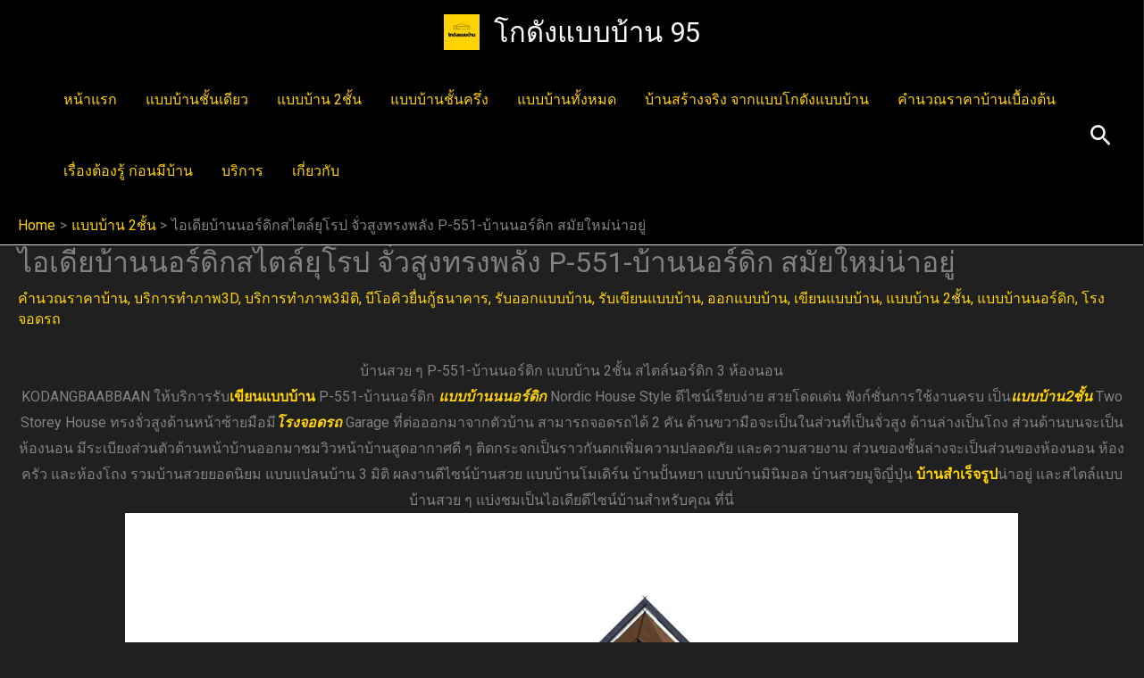

--- FILE ---
content_type: text/html; charset=UTF-8
request_url: https://thailandhomeplan.com/p-551/
body_size: 38725
content:
<!DOCTYPE html>
<html lang="en-US">
<head><meta charset="UTF-8"><script>if(navigator.userAgent.match(/MSIE|Internet Explorer/i)||navigator.userAgent.match(/Trident\/7\..*?rv:11/i)){var href=document.location.href;if(!href.match(/[?&]nowprocket/)){if(href.indexOf("?")==-1){if(href.indexOf("#")==-1){document.location.href=href+"?nowprocket=1"}else{document.location.href=href.replace("#","?nowprocket=1#")}}else{if(href.indexOf("#")==-1){document.location.href=href+"&nowprocket=1"}else{document.location.href=href.replace("#","&nowprocket=1#")}}}}</script><script>(()=>{class RocketLazyLoadScripts{constructor(){this.v="2.0.4",this.userEvents=["keydown","keyup","mousedown","mouseup","mousemove","mouseover","mouseout","touchmove","touchstart","touchend","touchcancel","wheel","click","dblclick","input"],this.attributeEvents=["onblur","onclick","oncontextmenu","ondblclick","onfocus","onmousedown","onmouseenter","onmouseleave","onmousemove","onmouseout","onmouseover","onmouseup","onmousewheel","onscroll","onsubmit"]}async t(){this.i(),this.o(),/iP(ad|hone)/.test(navigator.userAgent)&&this.h(),this.u(),this.l(this),this.m(),this.k(this),this.p(this),this._(),await Promise.all([this.R(),this.L()]),this.lastBreath=Date.now(),this.S(this),this.P(),this.D(),this.O(),this.M(),await this.C(this.delayedScripts.normal),await this.C(this.delayedScripts.defer),await this.C(this.delayedScripts.async),await this.T(),await this.F(),await this.j(),await this.A(),window.dispatchEvent(new Event("rocket-allScriptsLoaded")),this.everythingLoaded=!0,this.lastTouchEnd&&await new Promise(t=>setTimeout(t,500-Date.now()+this.lastTouchEnd)),this.I(),this.H(),this.U(),this.W()}i(){this.CSPIssue=sessionStorage.getItem("rocketCSPIssue"),document.addEventListener("securitypolicyviolation",t=>{this.CSPIssue||"script-src-elem"!==t.violatedDirective||"data"!==t.blockedURI||(this.CSPIssue=!0,sessionStorage.setItem("rocketCSPIssue",!0))},{isRocket:!0})}o(){window.addEventListener("pageshow",t=>{this.persisted=t.persisted,this.realWindowLoadedFired=!0},{isRocket:!0}),window.addEventListener("pagehide",()=>{this.onFirstUserAction=null},{isRocket:!0})}h(){let t;function e(e){t=e}window.addEventListener("touchstart",e,{isRocket:!0}),window.addEventListener("touchend",function i(o){o.changedTouches[0]&&t.changedTouches[0]&&Math.abs(o.changedTouches[0].pageX-t.changedTouches[0].pageX)<10&&Math.abs(o.changedTouches[0].pageY-t.changedTouches[0].pageY)<10&&o.timeStamp-t.timeStamp<200&&(window.removeEventListener("touchstart",e,{isRocket:!0}),window.removeEventListener("touchend",i,{isRocket:!0}),"INPUT"===o.target.tagName&&"text"===o.target.type||(o.target.dispatchEvent(new TouchEvent("touchend",{target:o.target,bubbles:!0})),o.target.dispatchEvent(new MouseEvent("mouseover",{target:o.target,bubbles:!0})),o.target.dispatchEvent(new PointerEvent("click",{target:o.target,bubbles:!0,cancelable:!0,detail:1,clientX:o.changedTouches[0].clientX,clientY:o.changedTouches[0].clientY})),event.preventDefault()))},{isRocket:!0})}q(t){this.userActionTriggered||("mousemove"!==t.type||this.firstMousemoveIgnored?"keyup"===t.type||"mouseover"===t.type||"mouseout"===t.type||(this.userActionTriggered=!0,this.onFirstUserAction&&this.onFirstUserAction()):this.firstMousemoveIgnored=!0),"click"===t.type&&t.preventDefault(),t.stopPropagation(),t.stopImmediatePropagation(),"touchstart"===this.lastEvent&&"touchend"===t.type&&(this.lastTouchEnd=Date.now()),"click"===t.type&&(this.lastTouchEnd=0),this.lastEvent=t.type,t.composedPath&&t.composedPath()[0].getRootNode()instanceof ShadowRoot&&(t.rocketTarget=t.composedPath()[0]),this.savedUserEvents.push(t)}u(){this.savedUserEvents=[],this.userEventHandler=this.q.bind(this),this.userEvents.forEach(t=>window.addEventListener(t,this.userEventHandler,{passive:!1,isRocket:!0})),document.addEventListener("visibilitychange",this.userEventHandler,{isRocket:!0})}U(){this.userEvents.forEach(t=>window.removeEventListener(t,this.userEventHandler,{passive:!1,isRocket:!0})),document.removeEventListener("visibilitychange",this.userEventHandler,{isRocket:!0}),this.savedUserEvents.forEach(t=>{(t.rocketTarget||t.target).dispatchEvent(new window[t.constructor.name](t.type,t))})}m(){const t="return false",e=Array.from(this.attributeEvents,t=>"data-rocket-"+t),i="["+this.attributeEvents.join("],[")+"]",o="[data-rocket-"+this.attributeEvents.join("],[data-rocket-")+"]",s=(e,i,o)=>{o&&o!==t&&(e.setAttribute("data-rocket-"+i,o),e["rocket"+i]=new Function("event",o),e.setAttribute(i,t))};new MutationObserver(t=>{for(const n of t)"attributes"===n.type&&(n.attributeName.startsWith("data-rocket-")||this.everythingLoaded?n.attributeName.startsWith("data-rocket-")&&this.everythingLoaded&&this.N(n.target,n.attributeName.substring(12)):s(n.target,n.attributeName,n.target.getAttribute(n.attributeName))),"childList"===n.type&&n.addedNodes.forEach(t=>{if(t.nodeType===Node.ELEMENT_NODE)if(this.everythingLoaded)for(const i of[t,...t.querySelectorAll(o)])for(const t of i.getAttributeNames())e.includes(t)&&this.N(i,t.substring(12));else for(const e of[t,...t.querySelectorAll(i)])for(const t of e.getAttributeNames())this.attributeEvents.includes(t)&&s(e,t,e.getAttribute(t))})}).observe(document,{subtree:!0,childList:!0,attributeFilter:[...this.attributeEvents,...e]})}I(){this.attributeEvents.forEach(t=>{document.querySelectorAll("[data-rocket-"+t+"]").forEach(e=>{this.N(e,t)})})}N(t,e){const i=t.getAttribute("data-rocket-"+e);i&&(t.setAttribute(e,i),t.removeAttribute("data-rocket-"+e))}k(t){Object.defineProperty(HTMLElement.prototype,"onclick",{get(){return this.rocketonclick||null},set(e){this.rocketonclick=e,this.setAttribute(t.everythingLoaded?"onclick":"data-rocket-onclick","this.rocketonclick(event)")}})}S(t){function e(e,i){let o=e[i];e[i]=null,Object.defineProperty(e,i,{get:()=>o,set(s){t.everythingLoaded?o=s:e["rocket"+i]=o=s}})}e(document,"onreadystatechange"),e(window,"onload"),e(window,"onpageshow");try{Object.defineProperty(document,"readyState",{get:()=>t.rocketReadyState,set(e){t.rocketReadyState=e},configurable:!0}),document.readyState="loading"}catch(t){console.log("WPRocket DJE readyState conflict, bypassing")}}l(t){this.originalAddEventListener=EventTarget.prototype.addEventListener,this.originalRemoveEventListener=EventTarget.prototype.removeEventListener,this.savedEventListeners=[],EventTarget.prototype.addEventListener=function(e,i,o){o&&o.isRocket||!t.B(e,this)&&!t.userEvents.includes(e)||t.B(e,this)&&!t.userActionTriggered||e.startsWith("rocket-")||t.everythingLoaded?t.originalAddEventListener.call(this,e,i,o):(t.savedEventListeners.push({target:this,remove:!1,type:e,func:i,options:o}),"mouseenter"!==e&&"mouseleave"!==e||t.originalAddEventListener.call(this,e,t.savedUserEvents.push,o))},EventTarget.prototype.removeEventListener=function(e,i,o){o&&o.isRocket||!t.B(e,this)&&!t.userEvents.includes(e)||t.B(e,this)&&!t.userActionTriggered||e.startsWith("rocket-")||t.everythingLoaded?t.originalRemoveEventListener.call(this,e,i,o):t.savedEventListeners.push({target:this,remove:!0,type:e,func:i,options:o})}}J(t,e){this.savedEventListeners=this.savedEventListeners.filter(i=>{let o=i.type,s=i.target||window;return e!==o||t!==s||(this.B(o,s)&&(i.type="rocket-"+o),this.$(i),!1)})}H(){EventTarget.prototype.addEventListener=this.originalAddEventListener,EventTarget.prototype.removeEventListener=this.originalRemoveEventListener,this.savedEventListeners.forEach(t=>this.$(t))}$(t){t.remove?this.originalRemoveEventListener.call(t.target,t.type,t.func,t.options):this.originalAddEventListener.call(t.target,t.type,t.func,t.options)}p(t){let e;function i(e){return t.everythingLoaded?e:e.split(" ").map(t=>"load"===t||t.startsWith("load.")?"rocket-jquery-load":t).join(" ")}function o(o){function s(e){const s=o.fn[e];o.fn[e]=o.fn.init.prototype[e]=function(){return this[0]===window&&t.userActionTriggered&&("string"==typeof arguments[0]||arguments[0]instanceof String?arguments[0]=i(arguments[0]):"object"==typeof arguments[0]&&Object.keys(arguments[0]).forEach(t=>{const e=arguments[0][t];delete arguments[0][t],arguments[0][i(t)]=e})),s.apply(this,arguments),this}}if(o&&o.fn&&!t.allJQueries.includes(o)){const e={DOMContentLoaded:[],"rocket-DOMContentLoaded":[]};for(const t in e)document.addEventListener(t,()=>{e[t].forEach(t=>t())},{isRocket:!0});o.fn.ready=o.fn.init.prototype.ready=function(i){function s(){parseInt(o.fn.jquery)>2?setTimeout(()=>i.bind(document)(o)):i.bind(document)(o)}return"function"==typeof i&&(t.realDomReadyFired?!t.userActionTriggered||t.fauxDomReadyFired?s():e["rocket-DOMContentLoaded"].push(s):e.DOMContentLoaded.push(s)),o([])},s("on"),s("one"),s("off"),t.allJQueries.push(o)}e=o}t.allJQueries=[],o(window.jQuery),Object.defineProperty(window,"jQuery",{get:()=>e,set(t){o(t)}})}P(){const t=new Map;document.write=document.writeln=function(e){const i=document.currentScript,o=document.createRange(),s=i.parentElement;let n=t.get(i);void 0===n&&(n=i.nextSibling,t.set(i,n));const c=document.createDocumentFragment();o.setStart(c,0),c.appendChild(o.createContextualFragment(e)),s.insertBefore(c,n)}}async R(){return new Promise(t=>{this.userActionTriggered?t():this.onFirstUserAction=t})}async L(){return new Promise(t=>{document.addEventListener("DOMContentLoaded",()=>{this.realDomReadyFired=!0,t()},{isRocket:!0})})}async j(){return this.realWindowLoadedFired?Promise.resolve():new Promise(t=>{window.addEventListener("load",t,{isRocket:!0})})}M(){this.pendingScripts=[];this.scriptsMutationObserver=new MutationObserver(t=>{for(const e of t)e.addedNodes.forEach(t=>{"SCRIPT"!==t.tagName||t.noModule||t.isWPRocket||this.pendingScripts.push({script:t,promise:new Promise(e=>{const i=()=>{const i=this.pendingScripts.findIndex(e=>e.script===t);i>=0&&this.pendingScripts.splice(i,1),e()};t.addEventListener("load",i,{isRocket:!0}),t.addEventListener("error",i,{isRocket:!0}),setTimeout(i,1e3)})})})}),this.scriptsMutationObserver.observe(document,{childList:!0,subtree:!0})}async F(){await this.X(),this.pendingScripts.length?(await this.pendingScripts[0].promise,await this.F()):this.scriptsMutationObserver.disconnect()}D(){this.delayedScripts={normal:[],async:[],defer:[]},document.querySelectorAll("script[type$=rocketlazyloadscript]").forEach(t=>{t.hasAttribute("data-rocket-src")?t.hasAttribute("async")&&!1!==t.async?this.delayedScripts.async.push(t):t.hasAttribute("defer")&&!1!==t.defer||"module"===t.getAttribute("data-rocket-type")?this.delayedScripts.defer.push(t):this.delayedScripts.normal.push(t):this.delayedScripts.normal.push(t)})}async _(){await this.L();let t=[];document.querySelectorAll("script[type$=rocketlazyloadscript][data-rocket-src]").forEach(e=>{let i=e.getAttribute("data-rocket-src");if(i&&!i.startsWith("data:")){i.startsWith("//")&&(i=location.protocol+i);try{const o=new URL(i).origin;o!==location.origin&&t.push({src:o,crossOrigin:e.crossOrigin||"module"===e.getAttribute("data-rocket-type")})}catch(t){}}}),t=[...new Map(t.map(t=>[JSON.stringify(t),t])).values()],this.Y(t,"preconnect")}async G(t){if(await this.K(),!0!==t.noModule||!("noModule"in HTMLScriptElement.prototype))return new Promise(e=>{let i;function o(){(i||t).setAttribute("data-rocket-status","executed"),e()}try{if(navigator.userAgent.includes("Firefox/")||""===navigator.vendor||this.CSPIssue)i=document.createElement("script"),[...t.attributes].forEach(t=>{let e=t.nodeName;"type"!==e&&("data-rocket-type"===e&&(e="type"),"data-rocket-src"===e&&(e="src"),i.setAttribute(e,t.nodeValue))}),t.text&&(i.text=t.text),t.nonce&&(i.nonce=t.nonce),i.hasAttribute("src")?(i.addEventListener("load",o,{isRocket:!0}),i.addEventListener("error",()=>{i.setAttribute("data-rocket-status","failed-network"),e()},{isRocket:!0}),setTimeout(()=>{i.isConnected||e()},1)):(i.text=t.text,o()),i.isWPRocket=!0,t.parentNode.replaceChild(i,t);else{const i=t.getAttribute("data-rocket-type"),s=t.getAttribute("data-rocket-src");i?(t.type=i,t.removeAttribute("data-rocket-type")):t.removeAttribute("type"),t.addEventListener("load",o,{isRocket:!0}),t.addEventListener("error",i=>{this.CSPIssue&&i.target.src.startsWith("data:")?(console.log("WPRocket: CSP fallback activated"),t.removeAttribute("src"),this.G(t).then(e)):(t.setAttribute("data-rocket-status","failed-network"),e())},{isRocket:!0}),s?(t.fetchPriority="high",t.removeAttribute("data-rocket-src"),t.src=s):t.src="data:text/javascript;base64,"+window.btoa(unescape(encodeURIComponent(t.text)))}}catch(i){t.setAttribute("data-rocket-status","failed-transform"),e()}});t.setAttribute("data-rocket-status","skipped")}async C(t){const e=t.shift();return e?(e.isConnected&&await this.G(e),this.C(t)):Promise.resolve()}O(){this.Y([...this.delayedScripts.normal,...this.delayedScripts.defer,...this.delayedScripts.async],"preload")}Y(t,e){this.trash=this.trash||[];let i=!0;var o=document.createDocumentFragment();t.forEach(t=>{const s=t.getAttribute&&t.getAttribute("data-rocket-src")||t.src;if(s&&!s.startsWith("data:")){const n=document.createElement("link");n.href=s,n.rel=e,"preconnect"!==e&&(n.as="script",n.fetchPriority=i?"high":"low"),t.getAttribute&&"module"===t.getAttribute("data-rocket-type")&&(n.crossOrigin=!0),t.crossOrigin&&(n.crossOrigin=t.crossOrigin),t.integrity&&(n.integrity=t.integrity),t.nonce&&(n.nonce=t.nonce),o.appendChild(n),this.trash.push(n),i=!1}}),document.head.appendChild(o)}W(){this.trash.forEach(t=>t.remove())}async T(){try{document.readyState="interactive"}catch(t){}this.fauxDomReadyFired=!0;try{await this.K(),this.J(document,"readystatechange"),document.dispatchEvent(new Event("rocket-readystatechange")),await this.K(),document.rocketonreadystatechange&&document.rocketonreadystatechange(),await this.K(),this.J(document,"DOMContentLoaded"),document.dispatchEvent(new Event("rocket-DOMContentLoaded")),await this.K(),this.J(window,"DOMContentLoaded"),window.dispatchEvent(new Event("rocket-DOMContentLoaded"))}catch(t){console.error(t)}}async A(){try{document.readyState="complete"}catch(t){}try{await this.K(),this.J(document,"readystatechange"),document.dispatchEvent(new Event("rocket-readystatechange")),await this.K(),document.rocketonreadystatechange&&document.rocketonreadystatechange(),await this.K(),this.J(window,"load"),window.dispatchEvent(new Event("rocket-load")),await this.K(),window.rocketonload&&window.rocketonload(),await this.K(),this.allJQueries.forEach(t=>t(window).trigger("rocket-jquery-load")),await this.K(),this.J(window,"pageshow");const t=new Event("rocket-pageshow");t.persisted=this.persisted,window.dispatchEvent(t),await this.K(),window.rocketonpageshow&&window.rocketonpageshow({persisted:this.persisted})}catch(t){console.error(t)}}async K(){Date.now()-this.lastBreath>45&&(await this.X(),this.lastBreath=Date.now())}async X(){return document.hidden?new Promise(t=>setTimeout(t)):new Promise(t=>requestAnimationFrame(t))}B(t,e){return e===document&&"readystatechange"===t||(e===document&&"DOMContentLoaded"===t||(e===window&&"DOMContentLoaded"===t||(e===window&&"load"===t||e===window&&"pageshow"===t)))}static run(){(new RocketLazyLoadScripts).t()}}RocketLazyLoadScripts.run()})();</script>

<meta name="viewport" content="width=device-width, initial-scale=1">
	<link rel="profile" href="https://gmpg.org/xfn/11"> 
	<meta name='robots' content='index, follow, max-image-preview:large, max-snippet:-1, max-video-preview:-1' />

	<!-- This site is optimized with the Yoast SEO Premium plugin v26.7 (Yoast SEO v26.7) - https://yoast.com/wordpress/plugins/seo/ -->
	<title>P-551-บ้านนอร์ดิก งานเขียนแบบ บ้านสไตล์ยุโรป 2 ห้องนอน</title>
<link data-rocket-prefetch href="https://d.line-scdn.net" rel="dns-prefetch">
<link data-rocket-prefetch href="https://connect.facebook.net" rel="dns-prefetch">
<link data-rocket-prefetch href="https://www.googletagmanager.com" rel="dns-prefetch">
<link data-rocket-prefetch href="https://fonts.googleapis.com" rel="dns-prefetch">
<link data-rocket-prefetch href="https://googleads.g.doubleclick.net" rel="dns-prefetch">
<link data-rocket-prefetch href="https://accounts.google.com" rel="dns-prefetch">
<link data-rocket-preload as="style" href="https://fonts.googleapis.com/css?family=Roboto%3A400%7CBarlow%20Semi%20Condensed%3A600%7CRoboto%3A400&#038;display=swap" rel="preload">
<link crossorigin data-rocket-preload as="font" href="https://fonts.gstatic.com/s/roboto/v50/KFOMCnqEu92Fr1ME7kSn66aGLdTylUAMQXC89YmC2DPNWubEbVmUiAo.woff2" rel="preload">
<link crossorigin data-rocket-preload as="font" href="https://fonts.gstatic.com/s/barlowsemicondensed/v16/wlpigxjLBV1hqnzfr-F8sEYMB0Yybp0mudRfp66_B2sl.woff2" rel="preload">
<link href="https://fonts.googleapis.com/css?family=Roboto%3A400%7CBarlow%20Semi%20Condensed%3A600%7CRoboto%3A400&#038;display=swap" media="print" onload="this.media=&#039;all&#039;" rel="stylesheet">
<noscript data-wpr-hosted-gf-parameters=""><link rel="stylesheet" href="https://fonts.googleapis.com/css?family=Roboto%3A400%7CBarlow%20Semi%20Condensed%3A600%7CRoboto%3A400&#038;display=swap"></noscript><link rel="preload" data-rocket-preload as="image" imagesrcset="https://thailandhomeplan.com/wp-content/uploads/2022/07/บ้านนอร์ดิก-P-551-1.png.webp 1280w, https://thailandhomeplan.com/wp-content/uploads/2022/07/บ้านนอร์ดิก-P-551-1-300x169.png.webp 300w, https://thailandhomeplan.com/wp-content/uploads/2022/07/บ้านนอร์ดิก-P-551-1-1024x576.png.webp 1024w, https://thailandhomeplan.com/wp-content/uploads/2022/07/บ้านนอร์ดิก-P-551-1-768x432.png.webp 768w" imagesizes="(max-width: 1000px) 100vw, 1000px" fetchpriority="high">
	<meta name="description" content="แบบบ้านนอร์ดิก แบบบ้าน2ชั้น P-551-บ้านนอร์ดิก บ้านทรงจั่วสูง บ้านกระจก บ้านสไตล์ยุโรป บริการออกแบบบ้านตามความต้องการ" />
	<link rel="canonical" href="https://thailandhomeplan.com/p-551/" />
	<meta property="og:locale" content="en_US" />
	<meta property="og:type" content="article" />
	<meta property="og:title" content="P-551-บ้านนอร์ดิก งานเขียนแบบ บ้านสไตล์ยุโรป 2 ห้องนอน" />
	<meta property="og:description" content="แบบบ้านนอร์ดิก แบบบ้าน2ชั้น P-551-บ้านนอร์ดิก บ้านทรงจั่วสูง บ้านกระจก บ้านสไตล์ยุโรป บริการออกแบบบ้านตามความต้องการ" />
	<meta property="og:url" content="https://thailandhomeplan.com/p-551/" />
	<meta property="og:site_name" content="โกดังแบบบ้าน 95" />
	<meta property="article:publisher" content="https://www.facebook.com/Minihomeplan" />
	<meta property="article:published_time" content="2022-07-08T06:44:45+00:00" />
	<meta property="article:modified_time" content="2023-08-26T11:26:35+00:00" />
	<meta property="og:image" content="https://thailandhomeplan.com/wp-content/uploads/2022/07/บ้านนอร์ดิก-P-551-bg.jpg" />
	<meta property="og:image:width" content="1280" />
	<meta property="og:image:height" content="768" />
	<meta property="og:image:type" content="image/jpeg" />
	<meta name="author" content="Pattharachai Hamutthiti" />
	<meta name="twitter:card" content="summary_large_image" />
	<meta name="twitter:label1" content="Written by" />
	<meta name="twitter:data1" content="Pattharachai Hamutthiti" />
	<meta name="twitter:label2" content="Est. reading time" />
	<meta name="twitter:data2" content="2 minutes" />
	<script type="application/ld+json" class="yoast-schema-graph">{"@context":"https://schema.org","@graph":[{"@type":"Article","@id":"https://thailandhomeplan.com/p-551/#article","isPartOf":{"@id":"https://thailandhomeplan.com/p-551/"},"author":{"name":"Pattharachai Hamutthiti","@id":"https://thailandhomeplan.com/#/schema/person/ed1605dd6eb91ac6bce66e0512269a35"},"headline":"ไอเดียบ้านนอร์ดิกสไตล์ยุโรป จั่วสูงทรงพลัง P-551-บ้านนอร์ดิก สมัยใหม่น่าอยู่","datePublished":"2022-07-08T06:44:45+00:00","dateModified":"2023-08-26T11:26:35+00:00","mainEntityOfPage":{"@id":"https://thailandhomeplan.com/p-551/"},"wordCount":21,"publisher":{"@id":"https://thailandhomeplan.com/#organization"},"image":{"@id":"https://thailandhomeplan.com/p-551/#primaryimage"},"thumbnailUrl":"https://thailandhomeplan.com/wp-content/uploads/2022/07/บ้านนอร์ดิก-P-551-bg.jpg","keywords":["คำนวณราคาบ้าน","บริการทำภาพ3D","บริการทำภาพ3มิติ","บีโอคิวยื่นกู้ธนาคาร","รับออกแบบบ้าน","รับเขียนแบบบ้าน","ออกแบบบ้าน","เขียนแบบบ้าน","แบบบ้าน 2ชั้น","แบบบ้านนอร์ดิก","โรงจอดรถ"],"articleSection":["แบบบ้าน 2ชั้น","แบบบ้านนอร์ดิก"],"inLanguage":"en-US"},{"@type":"WebPage","@id":"https://thailandhomeplan.com/p-551/","url":"https://thailandhomeplan.com/p-551/","name":"P-551-บ้านนอร์ดิก งานเขียนแบบ บ้านสไตล์ยุโรป 2 ห้องนอน","isPartOf":{"@id":"https://thailandhomeplan.com/#website"},"primaryImageOfPage":{"@id":"https://thailandhomeplan.com/p-551/#primaryimage"},"image":{"@id":"https://thailandhomeplan.com/p-551/#primaryimage"},"thumbnailUrl":"https://thailandhomeplan.com/wp-content/uploads/2022/07/บ้านนอร์ดิก-P-551-bg.jpg","datePublished":"2022-07-08T06:44:45+00:00","dateModified":"2023-08-26T11:26:35+00:00","description":"แบบบ้านนอร์ดิก แบบบ้าน2ชั้น P-551-บ้านนอร์ดิก บ้านทรงจั่วสูง บ้านกระจก บ้านสไตล์ยุโรป บริการออกแบบบ้านตามความต้องการ","inLanguage":"en-US","potentialAction":[{"@type":"ReadAction","target":["https://thailandhomeplan.com/p-551/"]}]},{"@type":"ImageObject","inLanguage":"en-US","@id":"https://thailandhomeplan.com/p-551/#primaryimage","url":"https://thailandhomeplan.com/wp-content/uploads/2022/07/บ้านนอร์ดิก-P-551-bg.jpg","contentUrl":"https://thailandhomeplan.com/wp-content/uploads/2022/07/บ้านนอร์ดิก-P-551-bg.jpg","width":1280,"height":768,"caption":"บ้านนอร์ดิก-P-551-bg"},{"@type":"WebSite","@id":"https://thailandhomeplan.com/#website","url":"https://thailandhomeplan.com/","name":"โกดังแบบบ้าน 95","description":"","publisher":{"@id":"https://thailandhomeplan.com/#organization"},"potentialAction":[{"@type":"SearchAction","target":{"@type":"EntryPoint","urlTemplate":"https://thailandhomeplan.com/?s={search_term_string}"},"query-input":{"@type":"PropertyValueSpecification","valueRequired":true,"valueName":"search_term_string"}}],"inLanguage":"en-US"},{"@type":"Organization","@id":"https://thailandhomeplan.com/#organization","name":"โกดังแบบบ้าน 95","url":"https://thailandhomeplan.com/","logo":{"@type":"ImageObject","inLanguage":"en-US","@id":"https://thailandhomeplan.com/#/schema/logo/image/","url":"https://thailandhomeplan.com/wp-content/uploads/2021/10/cropped-cropped-cropped-โลโก้โกดังแบบ้าน-png-1.png","contentUrl":"https://thailandhomeplan.com/wp-content/uploads/2021/10/cropped-cropped-cropped-โลโก้โกดังแบบ้าน-png-1.png","width":512,"height":512,"caption":"โกดังแบบบ้าน 95"},"image":{"@id":"https://thailandhomeplan.com/#/schema/logo/image/"},"sameAs":["https://www.facebook.com/Minihomeplan"]},{"@type":"Person","@id":"https://thailandhomeplan.com/#/schema/person/ed1605dd6eb91ac6bce66e0512269a35","name":"Pattharachai Hamutthiti","image":{"@type":"ImageObject","inLanguage":"en-US","@id":"https://thailandhomeplan.com/#/schema/person/image/","url":"https://secure.gravatar.com/avatar/6ffb3178fc86b7f376de546eb7eb6b53327bf86f74e5dc3df5ef03def16afb97?s=96&d=mm&r=g","contentUrl":"https://secure.gravatar.com/avatar/6ffb3178fc86b7f376de546eb7eb6b53327bf86f74e5dc3df5ef03def16afb97?s=96&d=mm&r=g","caption":"Pattharachai Hamutthiti"},"sameAs":["https://thailandhomeplan.com"],"url":"https://thailandhomeplan.com/author/head/"}]}</script>
	<!-- / Yoast SEO Premium plugin. -->


<link rel='dns-prefetch' href='//www.googletagmanager.com' />
<link rel='dns-prefetch' href='//fonts.googleapis.com' />
<link href='https://fonts.gstatic.com' crossorigin rel='preconnect' />
<link rel="alternate" type="application/rss+xml" title="โกดังแบบบ้าน 95 &raquo; Feed" href="https://thailandhomeplan.com/feed/" />
<link rel="alternate" type="application/rss+xml" title="โกดังแบบบ้าน 95 &raquo; Comments Feed" href="https://thailandhomeplan.com/comments/feed/" />
<link rel="alternate" title="oEmbed (JSON)" type="application/json+oembed" href="https://thailandhomeplan.com/wp-json/oembed/1.0/embed?url=https%3A%2F%2Fthailandhomeplan.com%2Fp-551%2F" />
<link rel="alternate" title="oEmbed (XML)" type="text/xml+oembed" href="https://thailandhomeplan.com/wp-json/oembed/1.0/embed?url=https%3A%2F%2Fthailandhomeplan.com%2Fp-551%2F&#038;format=xml" />
<style id='wp-img-auto-sizes-contain-inline-css'>
img:is([sizes=auto i],[sizes^="auto," i]){contain-intrinsic-size:3000px 1500px}
/*# sourceURL=wp-img-auto-sizes-contain-inline-css */
</style>
<link rel='stylesheet' id='astra-theme-css-css' href='https://thailandhomeplan.com/wp-content/themes/astra/assets/css/minified/main.min.css?ver=4.12.0' media='all' />
<style id='astra-theme-css-inline-css'>
:root{--ast-post-nav-space:0;--ast-container-default-xlg-padding:6.67em;--ast-container-default-lg-padding:5.67em;--ast-container-default-slg-padding:4.34em;--ast-container-default-md-padding:3.34em;--ast-container-default-sm-padding:6.67em;--ast-container-default-xs-padding:2.4em;--ast-container-default-xxs-padding:1.4em;--ast-code-block-background:#EEEEEE;--ast-comment-inputs-background:#FAFAFA;--ast-normal-container-width:1412px;--ast-narrow-container-width:889px;--ast-blog-title-font-weight:normal;--ast-blog-meta-weight:inherit;--ast-global-color-primary:var(--ast-global-color-5);--ast-global-color-secondary:var(--ast-global-color-4);--ast-global-color-alternate-background:var(--ast-global-color-7);--ast-global-color-subtle-background:var(--ast-global-color-6);--ast-bg-style-guide:var( --ast-global-color-secondary,--ast-global-color-5 );--ast-shadow-style-guide:0px 0px 4px 0 #00000057;--ast-global-dark-bg-style:#fff;--ast-global-dark-lfs:#fbfbfb;--ast-widget-bg-color:#fafafa;--ast-wc-container-head-bg-color:#fbfbfb;--ast-title-layout-bg:#eeeeee;--ast-search-border-color:#e7e7e7;--ast-lifter-hover-bg:#e6e6e6;--ast-gallery-block-color:#000;--srfm-color-input-label:var(--ast-global-color-2);}html{font-size:100%;}a,.page-title{color:#ffd400;}a:hover,a:focus{color:var(--ast-global-color-5);}body,button,input,select,textarea,.ast-button,.ast-custom-button{font-family:'Roboto',sans-serif;font-weight:inherit;font-size:16px;font-size:1rem;}blockquote{color:var(--ast-global-color-5);}h1,h2,h3,h4,h5,h6,.entry-content :where(h1,h2,h3,h4,h5,h6),.site-title,.site-title a{font-family:'Barlow Semi Condensed',sans-serif;font-weight:600;}.ast-site-identity .site-title a{color:var(--ast-global-color-5);}.ast-site-identity .site-title a:hover{color:var(--ast-global-color-6);}.site-title{font-size:31px;font-size:1.9375rem;display:block;}header .custom-logo-link img{max-width:40px;width:40px;}.astra-logo-svg{width:40px;}.site-header .site-description{font-size:49px;font-size:3.0625rem;display:none;}.entry-title{font-size:18px;font-size:1.125rem;}.ast-blog-single-element.ast-taxonomy-container a{font-size:16px;font-size:1rem;}.ast-blog-meta-container{font-size:14px;font-size:0.875rem;}.archive .ast-article-post .ast-article-inner,.blog .ast-article-post .ast-article-inner,.archive .ast-article-post .ast-article-inner:hover,.blog .ast-article-post .ast-article-inner:hover{overflow:hidden;}h1,.entry-content :where(h1){font-size:28px;font-size:1.75rem;font-weight:600;font-family:'Barlow Semi Condensed',sans-serif;line-height:1.4em;}h2,.entry-content :where(h2){font-size:26px;font-size:1.625rem;font-weight:normal;font-family:'Barlow Semi Condensed',sans-serif;line-height:1.3em;}h3,.entry-content :where(h3){font-size:30px;font-size:1.875rem;font-weight:600;font-family:'Barlow Semi Condensed',sans-serif;line-height:1.3em;}h4,.entry-content :where(h4){font-size:24px;font-size:1.5rem;line-height:1.2em;font-weight:600;font-family:'Barlow Semi Condensed',sans-serif;}h5,.entry-content :where(h5){font-size:20px;font-size:1.25rem;line-height:1.2em;font-weight:600;font-family:'Barlow Semi Condensed',sans-serif;}h6,.entry-content :where(h6){font-size:17px;font-size:1.0625rem;line-height:1.25em;font-weight:600;font-family:'Barlow Semi Condensed',sans-serif;}::selection{background-color:#ffffff;color:#000000;}body,h1,h2,h3,h4,h5,h6,.entry-title a,.entry-content :where(h1,h2,h3,h4,h5,h6){color:var(--ast-global-color-5);}.tagcloud a:hover,.tagcloud a:focus,.tagcloud a.current-item{color:#000000;border-color:#ffd400;background-color:#ffd400;}input:focus,input[type="text"]:focus,input[type="email"]:focus,input[type="url"]:focus,input[type="password"]:focus,input[type="reset"]:focus,input[type="search"]:focus,textarea:focus{border-color:#ffd400;}input[type="radio"]:checked,input[type=reset],input[type="checkbox"]:checked,input[type="checkbox"]:hover:checked,input[type="checkbox"]:focus:checked,input[type=range]::-webkit-slider-thumb{border-color:#ffd400;background-color:#ffd400;box-shadow:none;}.site-footer a:hover + .post-count,.site-footer a:focus + .post-count{background:#ffd400;border-color:#ffd400;}.single .nav-links .nav-previous,.single .nav-links .nav-next{color:#ffd400;}.entry-meta,.entry-meta *{line-height:1.45;color:#ffd400;}.entry-meta a:not(.ast-button):hover,.entry-meta a:not(.ast-button):hover *,.entry-meta a:not(.ast-button):focus,.entry-meta a:not(.ast-button):focus *,.page-links > .page-link,.page-links .page-link:hover,.post-navigation a:hover{color:var(--ast-global-color-5);}#cat option,.secondary .calendar_wrap thead a,.secondary .calendar_wrap thead a:visited{color:#ffd400;}.secondary .calendar_wrap #today,.ast-progress-val span{background:#ffd400;}.secondary a:hover + .post-count,.secondary a:focus + .post-count{background:#ffd400;border-color:#ffd400;}.calendar_wrap #today > a{color:#000000;}.page-links .page-link,.single .post-navigation a{color:#ffd400;}.ast-search-menu-icon .search-form button.search-submit{padding:0 4px;}.ast-search-menu-icon form.search-form{padding-right:0;}.ast-search-menu-icon.slide-search input.search-field{width:0;}.ast-header-search .ast-search-menu-icon.ast-dropdown-active .search-form,.ast-header-search .ast-search-menu-icon.ast-dropdown-active .search-field:focus{transition:all 0.2s;}.search-form input.search-field:focus{outline:none;}.widget-title,.widget .wp-block-heading{font-size:22px;font-size:1.375rem;}.ast-single-post .entry-content a,.ast-comment-content a:not(.ast-comment-edit-reply-wrap a){text-decoration:underline;}.ast-single-post .wp-block-button .wp-block-button__link,.ast-single-post .elementor-widget-button .elementor-button,.ast-single-post .entry-content .uagb-tab a,.ast-single-post .entry-content .uagb-ifb-cta a,.ast-single-post .entry-content .wp-block-uagb-buttons a,.ast-single-post .entry-content .uabb-module-content a,.ast-single-post .entry-content .uagb-post-grid a,.ast-single-post .entry-content .uagb-timeline a,.ast-single-post .entry-content .uagb-toc__wrap a,.ast-single-post .entry-content .uagb-taxomony-box a,.entry-content .wp-block-latest-posts > li > a,.ast-single-post .entry-content .wp-block-file__button,a.ast-post-filter-single,.ast-single-post .wp-block-buttons .wp-block-button.is-style-outline .wp-block-button__link,.ast-single-post .ast-comment-content .comment-reply-link,.ast-single-post .ast-comment-content .comment-edit-link{text-decoration:none;}.ast-search-menu-icon.slide-search a:focus-visible:focus-visible,.astra-search-icon:focus-visible,#close:focus-visible,a:focus-visible,.ast-menu-toggle:focus-visible,.site .skip-link:focus-visible,.wp-block-loginout input:focus-visible,.wp-block-search.wp-block-search__button-inside .wp-block-search__inside-wrapper,.ast-header-navigation-arrow:focus-visible,.ast-orders-table__row .ast-orders-table__cell:focus-visible,a#ast-apply-coupon:focus-visible,#ast-apply-coupon:focus-visible,#close:focus-visible,.button.search-submit:focus-visible,#search_submit:focus,.normal-search:focus-visible,.ast-header-account-wrap:focus-visible,.astra-cart-drawer-close:focus,.ast-single-variation:focus,.ast-button:focus,.ast-builder-button-wrap:has(.ast-custom-button-link:focus),.ast-builder-button-wrap .ast-custom-button-link:focus{outline-style:dotted;outline-color:inherit;outline-width:thin;}input:focus,input[type="text"]:focus,input[type="email"]:focus,input[type="url"]:focus,input[type="password"]:focus,input[type="reset"]:focus,input[type="search"]:focus,input[type="number"]:focus,textarea:focus,.wp-block-search__input:focus,[data-section="section-header-mobile-trigger"] .ast-button-wrap .ast-mobile-menu-trigger-minimal:focus,.ast-mobile-popup-drawer.active .menu-toggle-close:focus,#ast-scroll-top:focus,#coupon_code:focus,#ast-coupon-code:focus{border-style:dotted;border-color:inherit;border-width:thin;}input{outline:none;}.ast-logo-title-inline .site-logo-img{padding-right:1em;}.site-logo-img img{ transition:all 0.2s linear;}body .ast-oembed-container *{position:absolute;top:0;width:100%;height:100%;left:0;}body .wp-block-embed-pocket-casts .ast-oembed-container *{position:unset;}.ast-single-post-featured-section + article {margin-top: 2em;}.site-content .ast-single-post-featured-section img {width: 100%;overflow: hidden;object-fit: cover;}.site > .ast-single-related-posts-container {margin-top: 0;}@media (min-width: 922px) {.ast-desktop .ast-container--narrow {max-width: var(--ast-narrow-container-width);margin: 0 auto;}}@media (max-width:921.9px){#ast-desktop-header{display:none;}}@media (min-width:922px){#ast-mobile-header{display:none;}}@media( max-width: 420px ) {.single .nav-links .nav-previous,.single .nav-links .nav-next {width: 100%;text-align: center;}}.wp-block-buttons.aligncenter{justify-content:center;}@media (max-width:921px){.ast-theme-transparent-header #primary,.ast-theme-transparent-header #secondary{padding:0;}}@media (max-width:921px){.ast-plain-container.ast-no-sidebar #primary{padding:0;}}.ast-plain-container.ast-no-sidebar #primary{margin-top:0;margin-bottom:0;}@media (max-width:544px){.ast-separate-container.ast-single-post.ast-right-sidebar #primary,.ast-separate-container.ast-single-post.ast-left-sidebar #primary,.ast-separate-container.ast-single-post #primary,.ast-plain-container.ast-single-post #primary,.ast-narrow-container.ast-single-post #primary{margin-top:10px;margin-bottom:10px;}.ast-left-sidebar.ast-single-post #primary,.ast-right-sidebar.ast-single-post #primary,.ast-separate-container.ast-single-post.ast-right-sidebar #primary,.ast-separate-container.ast-single-post.ast-left-sidebar #primary,.ast-separate-container.ast-single-post #primary,.ast-narrow-container.ast-single-post #primary{padding-left:10px;padding-right:10px;}}@media (max-width:544px){.ast-separate-container #primary,.ast-narrow-container #primary{padding-top:0px;}}@media (max-width:544px){.ast-separate-container #primary,.ast-narrow-container #primary{padding-bottom:0px;}}.wp-block-button.is-style-outline .wp-block-button__link{border-color:#ffffff;border-top-width:1px;border-right-width:1px;border-bottom-width:1px;border-left-width:1px;}div.wp-block-button.is-style-outline > .wp-block-button__link:not(.has-text-color),div.wp-block-button.wp-block-button__link.is-style-outline:not(.has-text-color){color:#ffffff;}.wp-block-button.is-style-outline .wp-block-button__link:hover,.wp-block-buttons .wp-block-button.is-style-outline .wp-block-button__link:focus,.wp-block-buttons .wp-block-button.is-style-outline > .wp-block-button__link:not(.has-text-color):hover,.wp-block-buttons .wp-block-button.wp-block-button__link.is-style-outline:not(.has-text-color):hover{color:#000000;background-color:var(--ast-global-color-5);border-color:var(--ast-global-color-5);}.post-page-numbers.current .page-link,.ast-pagination .page-numbers.current{color:#000000;border-color:#ffffff;background-color:#ffffff;}.wp-block-button.is-style-outline .wp-block-button__link{border-top-width:1px;border-right-width:1px;border-bottom-width:1px;border-left-width:1px;}.wp-block-button.is-style-outline .wp-block-button__link.wp-element-button,.ast-outline-button{border-color:#ffffff;font-family:inherit;font-weight:inherit;line-height:1em;border-top-left-radius:0px;border-top-right-radius:0px;border-bottom-right-radius:0px;border-bottom-left-radius:0px;}.wp-block-buttons .wp-block-button.is-style-outline > .wp-block-button__link:not(.has-text-color),.wp-block-buttons .wp-block-button.wp-block-button__link.is-style-outline:not(.has-text-color),.ast-outline-button{color:#ffffff;}.wp-block-button.is-style-outline .wp-block-button__link:hover,.wp-block-buttons .wp-block-button.is-style-outline .wp-block-button__link:focus,.wp-block-buttons .wp-block-button.is-style-outline > .wp-block-button__link:not(.has-text-color):hover,.wp-block-buttons .wp-block-button.wp-block-button__link.is-style-outline:not(.has-text-color):hover,.ast-outline-button:hover,.ast-outline-button:focus,.wp-block-uagb-buttons-child .uagb-buttons-repeater.ast-outline-button:hover,.wp-block-uagb-buttons-child .uagb-buttons-repeater.ast-outline-button:focus{color:#000000;background-color:var(--ast-global-color-5);border-color:var(--ast-global-color-5);}.wp-block-button .wp-block-button__link.wp-element-button.is-style-outline:not(.has-background),.wp-block-button.is-style-outline>.wp-block-button__link.wp-element-button:not(.has-background),.ast-outline-button{background-color:transparent;}.entry-content[data-ast-blocks-layout] > figure{margin-bottom:1em;}h1.widget-title{font-weight:600;}h2.widget-title{font-weight:normal;}h3.widget-title{font-weight:600;}@media (max-width:921px){.ast-left-sidebar #content > .ast-container{display:flex;flex-direction:column-reverse;width:100%;}.ast-separate-container .ast-article-post,.ast-separate-container .ast-article-single{padding:1.5em 2.14em;}.ast-author-box img.avatar{margin:20px 0 0 0;}}@media (min-width:922px){.ast-separate-container.ast-right-sidebar #primary,.ast-separate-container.ast-left-sidebar #primary{border:0;}.search-no-results.ast-separate-container #primary{margin-bottom:4em;}}.wp-block-button .wp-block-button__link{color:#000000;}.wp-block-button .wp-block-button__link:hover,.wp-block-button .wp-block-button__link:focus{color:#000000;background-color:var(--ast-global-color-5);border-color:var(--ast-global-color-5);}.elementor-widget-heading h1.elementor-heading-title{line-height:1.4em;}.elementor-widget-heading h2.elementor-heading-title{line-height:1.3em;}.elementor-widget-heading h3.elementor-heading-title{line-height:1.3em;}.elementor-widget-heading h4.elementor-heading-title{line-height:1.2em;}.elementor-widget-heading h5.elementor-heading-title{line-height:1.2em;}.elementor-widget-heading h6.elementor-heading-title{line-height:1.25em;}.wp-block-button .wp-block-button__link,.wp-block-search .wp-block-search__button,body .wp-block-file .wp-block-file__button{border-style:solid;border-top-width:1px;border-right-width:1px;border-left-width:1px;border-bottom-width:1px;border-color:#ffffff;background-color:#ffffff;color:#000000;font-family:inherit;font-weight:inherit;line-height:1em;border-top-left-radius:0px;border-top-right-radius:0px;border-bottom-right-radius:0px;border-bottom-left-radius:0px;padding-top:10px;padding-right:20px;padding-bottom:10px;padding-left:20px;}.menu-toggle,button,.ast-button,.ast-custom-button,.button,input#submit,input[type="button"],input[type="submit"],input[type="reset"],form[CLASS*="wp-block-search__"].wp-block-search .wp-block-search__inside-wrapper .wp-block-search__button,body .wp-block-file .wp-block-file__button{border-style:solid;border-top-width:1px;border-right-width:1px;border-left-width:1px;border-bottom-width:1px;color:#000000;border-color:#ffffff;background-color:#ffffff;padding-top:10px;padding-right:20px;padding-bottom:10px;padding-left:20px;font-family:inherit;font-weight:inherit;line-height:1em;border-top-left-radius:0px;border-top-right-radius:0px;border-bottom-right-radius:0px;border-bottom-left-radius:0px;}button:focus,.menu-toggle:hover,button:hover,.ast-button:hover,.ast-custom-button:hover .button:hover,.ast-custom-button:hover ,input[type=reset]:hover,input[type=reset]:focus,input#submit:hover,input#submit:focus,input[type="button"]:hover,input[type="button"]:focus,input[type="submit"]:hover,input[type="submit"]:focus,form[CLASS*="wp-block-search__"].wp-block-search .wp-block-search__inside-wrapper .wp-block-search__button:hover,form[CLASS*="wp-block-search__"].wp-block-search .wp-block-search__inside-wrapper .wp-block-search__button:focus,body .wp-block-file .wp-block-file__button:hover,body .wp-block-file .wp-block-file__button:focus{color:#000000;background-color:var(--ast-global-color-5);border-color:var(--ast-global-color-5);}@media (max-width:921px){.ast-mobile-header-stack .main-header-bar .ast-search-menu-icon{display:inline-block;}.ast-header-break-point.ast-header-custom-item-outside .ast-mobile-header-stack .main-header-bar .ast-search-icon{margin:0;}.ast-comment-avatar-wrap img{max-width:2.5em;}.ast-comment-meta{padding:0 1.8888em 1.3333em;}.ast-separate-container .ast-comment-list li.depth-1{padding:1.5em 2.14em;}.ast-separate-container .comment-respond{padding:2em 2.14em;}}@media (min-width:544px){.ast-container{max-width:100%;}}@media (max-width:544px){.ast-separate-container .ast-article-post,.ast-separate-container .ast-article-single,.ast-separate-container .comments-title,.ast-separate-container .ast-archive-description{padding:1.5em 1em;}.ast-separate-container #content .ast-container{padding-left:0.54em;padding-right:0.54em;}.ast-separate-container .ast-comment-list .bypostauthor{padding:.5em;}.ast-search-menu-icon.ast-dropdown-active .search-field{width:170px;}}@media (max-width:921px){.ast-header-break-point .ast-search-menu-icon.slide-search .search-form{right:0;}.ast-header-break-point .ast-mobile-header-stack .ast-search-menu-icon.slide-search .search-form{right:-1em;}} #ast-mobile-header .ast-site-header-cart-li a{pointer-events:none;}@media (min-width:545px){.ast-page-builder-template .comments-area,.single.ast-page-builder-template .entry-header,.single.ast-page-builder-template .post-navigation,.single.ast-page-builder-template .ast-single-related-posts-container{max-width:1452px;margin-left:auto;margin-right:auto;}}body,.ast-separate-container{background-color:#202020;background-image:none;}@media (max-width:921px){.widget-title{font-size:20px;font-size:1.4285714285714rem;}body,button,input,select,textarea,.ast-button,.ast-custom-button{font-size:14px;font-size:0.875rem;}#secondary,#secondary button,#secondary input,#secondary select,#secondary textarea{font-size:14px;font-size:0.875rem;}.site-title{font-size:30px;font-size:1.875rem;display:block;}.site-header .site-description{font-size:12px;font-size:0.75rem;display:none;}.entry-title{font-size:26px;font-size:1.625rem;}h1,.entry-content :where(h1){font-size:24px;}h2,.entry-content :where(h2){font-size:22px;}h3,.entry-content :where(h3){font-size:22px;}h4,.entry-content :where(h4){font-size:20px;font-size:1.25rem;}h5,.entry-content :where(h5){font-size:17px;font-size:1.0625rem;}h6,.entry-content :where(h6){font-size:15px;font-size:0.9375rem;}.astra-logo-svg{width:60px;}header .custom-logo-link img,.ast-header-break-point .site-logo-img .custom-mobile-logo-link img{max-width:60px;width:60px;}}@media (max-width:544px){.widget-title{font-size:17px;font-size:1.4166666666667rem;}body,button,input,select,textarea,.ast-button,.ast-custom-button{font-size:12px;font-size:0.75rem;}#secondary,#secondary button,#secondary input,#secondary select,#secondary textarea{font-size:12px;font-size:0.75rem;}.site-title{font-size:14px;font-size:0.875rem;display:block;}.site-header .site-description{font-size:0px;font-size:0rem;display:none;}.entry-title{font-size:18px;font-size:1.125rem;}h1,.entry-content :where(h1){font-size:22px;}h2,.entry-content :where(h2){font-size:14px;}h3,.entry-content :where(h3){font-size:18px;}h4,.entry-content :where(h4){font-size:18px;font-size:1.125rem;}h5,.entry-content :where(h5){font-size:15px;font-size:0.9375rem;}h6,.entry-content :where(h6){font-size:13px;font-size:0.8125rem;}header .custom-logo-link img,.ast-header-break-point .site-branding img,.ast-header-break-point .custom-logo-link img{max-width:40px;width:40px;}.astra-logo-svg{width:40px;}.ast-header-break-point .site-logo-img .custom-mobile-logo-link img{max-width:40px;}}@media (max-width:544px){html{font-size:100%;}}@media (min-width:922px){.ast-container{max-width:1452px;}}@media (min-width:922px){.site-content .ast-container{display:flex;}}@media (max-width:921px){.site-content .ast-container{flex-direction:column;}}@media (min-width:922px){.main-header-menu .sub-menu .menu-item.ast-left-align-sub-menu:hover > .sub-menu,.main-header-menu .sub-menu .menu-item.ast-left-align-sub-menu.focus > .sub-menu{margin-left:-0px;}}.footer-widget-area[data-section^="section-fb-html-"] .ast-builder-html-element{text-align:center;}.wp-block-file {display: flex;align-items: center;flex-wrap: wrap;justify-content: space-between;}.wp-block-pullquote {border: none;}.wp-block-pullquote blockquote::before {content: "\201D";font-family: "Helvetica",sans-serif;display: flex;transform: rotate( 180deg );font-size: 6rem;font-style: normal;line-height: 1;font-weight: bold;align-items: center;justify-content: center;}.has-text-align-right > blockquote::before {justify-content: flex-start;}.has-text-align-left > blockquote::before {justify-content: flex-end;}figure.wp-block-pullquote.is-style-solid-color blockquote {max-width: 100%;text-align: inherit;}:root {--wp--custom--ast-default-block-top-padding: ;--wp--custom--ast-default-block-right-padding: ;--wp--custom--ast-default-block-bottom-padding: ;--wp--custom--ast-default-block-left-padding: ;--wp--custom--ast-container-width: 1412px;--wp--custom--ast-content-width-size: 910px;--wp--custom--ast-wide-width-size: 1412px;}.ast-narrow-container {--wp--custom--ast-content-width-size: 889px;--wp--custom--ast-wide-width-size: 889px;}@media(max-width: 921px) {:root {--wp--custom--ast-default-block-top-padding: ;--wp--custom--ast-default-block-right-padding: ;--wp--custom--ast-default-block-bottom-padding: ;--wp--custom--ast-default-block-left-padding: ;}}@media(max-width: 544px) {:root {--wp--custom--ast-default-block-top-padding: ;--wp--custom--ast-default-block-right-padding: ;--wp--custom--ast-default-block-bottom-padding: ;--wp--custom--ast-default-block-left-padding: ;}}.entry-content > .wp-block-group,.entry-content > .wp-block-cover,.entry-content > .wp-block-columns {padding-top: var(--wp--custom--ast-default-block-top-padding);padding-right: var(--wp--custom--ast-default-block-right-padding);padding-bottom: var(--wp--custom--ast-default-block-bottom-padding);padding-left: var(--wp--custom--ast-default-block-left-padding);}.ast-plain-container.ast-no-sidebar .entry-content .alignfull,.ast-page-builder-template .ast-no-sidebar .entry-content .alignfull {margin-left: calc( -50vw + 50%);margin-right: calc( -50vw + 50%);max-width: 100vw;width: 100vw;}.ast-plain-container.ast-no-sidebar .entry-content .alignfull .alignfull,.ast-page-builder-template.ast-no-sidebar .entry-content .alignfull .alignfull,.ast-plain-container.ast-no-sidebar .entry-content .alignfull .alignwide,.ast-page-builder-template.ast-no-sidebar .entry-content .alignfull .alignwide,.ast-plain-container.ast-no-sidebar .entry-content .alignwide .alignfull,.ast-page-builder-template.ast-no-sidebar .entry-content .alignwide .alignfull,.ast-plain-container.ast-no-sidebar .entry-content .alignwide .alignwide,.ast-page-builder-template.ast-no-sidebar .entry-content .alignwide .alignwide,.ast-plain-container.ast-no-sidebar .entry-content .wp-block-column .alignfull,.ast-page-builder-template.ast-no-sidebar .entry-content .wp-block-column .alignfull,.ast-plain-container.ast-no-sidebar .entry-content .wp-block-column .alignwide,.ast-page-builder-template.ast-no-sidebar .entry-content .wp-block-column .alignwide {margin-left: auto;margin-right: auto;width: 100%;}[data-ast-blocks-layout] .wp-block-separator:not(.is-style-dots) {height: 0;}[data-ast-blocks-layout] .wp-block-separator {margin: 20px auto;}[data-ast-blocks-layout] .wp-block-separator:not(.is-style-wide):not(.is-style-dots) {max-width: 100px;}[data-ast-blocks-layout] .wp-block-separator.has-background {padding: 0;}.entry-content[data-ast-blocks-layout] > * {max-width: var(--wp--custom--ast-content-width-size);margin-left: auto;margin-right: auto;}.entry-content[data-ast-blocks-layout] > .alignwide,.entry-content[data-ast-blocks-layout] .wp-block-cover__inner-container,.entry-content[data-ast-blocks-layout] > p {max-width: var(--wp--custom--ast-wide-width-size);}.entry-content[data-ast-blocks-layout] .alignfull {max-width: none;}.entry-content .wp-block-columns {margin-bottom: 0;}blockquote {margin: 1.5em;border-color: rgba(0,0,0,0.05);}.wp-block-quote:not(.has-text-align-right):not(.has-text-align-center) {border-left: 5px solid rgba(0,0,0,0.05);}.has-text-align-right > blockquote,blockquote.has-text-align-right {border-right: 5px solid rgba(0,0,0,0.05);}.has-text-align-left > blockquote,blockquote.has-text-align-left {border-left: 5px solid rgba(0,0,0,0.05);}.wp-block-site-tagline,.wp-block-latest-posts .read-more {margin-top: 15px;}.wp-block-loginout p label {display: block;}.wp-block-loginout p:not(.login-remember):not(.login-submit) input {width: 100%;}.wp-block-loginout input:focus {border-color: transparent;}.wp-block-loginout input:focus {outline: thin dotted;}.entry-content .wp-block-media-text .wp-block-media-text__content {padding: 0 0 0 8%;}.entry-content .wp-block-media-text.has-media-on-the-right .wp-block-media-text__content {padding: 0 8% 0 0;}.entry-content .wp-block-media-text.has-background .wp-block-media-text__content {padding: 8%;}.entry-content .wp-block-cover:not([class*="background-color"]):not(.has-text-color.has-link-color) .wp-block-cover__inner-container,.entry-content .wp-block-cover:not([class*="background-color"]) .wp-block-cover-image-text,.entry-content .wp-block-cover:not([class*="background-color"]) .wp-block-cover-text,.entry-content .wp-block-cover-image:not([class*="background-color"]) .wp-block-cover__inner-container,.entry-content .wp-block-cover-image:not([class*="background-color"]) .wp-block-cover-image-text,.entry-content .wp-block-cover-image:not([class*="background-color"]) .wp-block-cover-text {color: var(--ast-global-color-primary,var(--ast-global-color-5));}.wp-block-loginout .login-remember input {width: 1.1rem;height: 1.1rem;margin: 0 5px 4px 0;vertical-align: middle;}.wp-block-latest-posts > li > *:first-child,.wp-block-latest-posts:not(.is-grid) > li:first-child {margin-top: 0;}.entry-content > .wp-block-buttons,.entry-content > .wp-block-uagb-buttons {margin-bottom: 1.5em;}.wp-block-latest-posts > li > a {font-size: 28px;}.wp-block-latest-posts > li > *,.wp-block-latest-posts:not(.is-grid) > li {margin-top: 15px;margin-bottom: 15px;}.wp-block-latest-posts .wp-block-latest-posts__post-date,.wp-block-latest-posts .wp-block-latest-posts__post-author {font-size: 15px;}@media (max-width:544px){.wp-block-columns .wp-block-column:not(:last-child){margin-bottom:20px;}.wp-block-latest-posts{margin:0;}}@media( max-width: 600px ) {.entry-content .wp-block-media-text .wp-block-media-text__content,.entry-content .wp-block-media-text.has-media-on-the-right .wp-block-media-text__content {padding: 8% 0 0;}.entry-content .wp-block-media-text.has-background .wp-block-media-text__content {padding: 8%;}}.ast-narrow-container .site-content .wp-block-uagb-image--align-full .wp-block-uagb-image__figure {max-width: 100%;margin-left: auto;margin-right: auto;}.ast-header-break-point .ast-mobile-header-wrap .ast-above-header-wrap .main-header-bar-navigation .inline-on-mobile .menu-item .menu-link,.ast-header-break-point .ast-mobile-header-wrap .ast-main-header-wrap .main-header-bar-navigation .inline-on-mobile .menu-item .menu-link,.ast-header-break-point .ast-mobile-header-wrap .ast-below-header-wrap .main-header-bar-navigation .inline-on-mobile .menu-item .menu-link {border: none;}.ast-header-break-point .ast-mobile-header-wrap .ast-above-header-wrap .main-header-bar-navigation .inline-on-mobile .menu-item-has-children > .ast-menu-toggle::before,.ast-header-break-point .ast-mobile-header-wrap .ast-main-header-wrap .main-header-bar-navigation .inline-on-mobile .menu-item-has-children > .ast-menu-toggle::before,.ast-header-break-point .ast-mobile-header-wrap .ast-below-header-wrap .main-header-bar-navigation .inline-on-mobile .menu-item-has-children > .ast-menu-toggle::before {font-size: .6rem;}.ast-header-break-point .ast-mobile-header-wrap .ast-flex.inline-on-mobile {flex-wrap: unset;}.ast-header-break-point .ast-mobile-header-wrap .ast-flex.inline-on-mobile .menu-item.ast-submenu-expanded > .sub-menu .menu-link {padding: .1em 1em;}.ast-header-break-point .ast-mobile-header-wrap .ast-flex.inline-on-mobile .menu-item.ast-submenu-expanded > .sub-menu > .menu-item .ast-menu-toggle::before {transform: rotate(-90deg);}.ast-header-break-point .ast-mobile-header-wrap .ast-flex.inline-on-mobile .menu-item.ast-submenu-expanded > .sub-menu > .menu-item.ast-submenu-expanded .ast-menu-toggle::before {transform: rotate(-270deg);}.ast-header-break-point .ast-mobile-header-wrap .ast-flex.inline-on-mobile .menu-item > .sub-menu > .menu-item .menu-link:before {content: none;}.ast-header-break-point .ast-mobile-header-wrap .ast-flex.inline-on-mobile {flex-wrap: unset;}.ast-header-break-point .ast-mobile-header-wrap .ast-flex.inline-on-mobile .menu-item.ast-submenu-expanded > .sub-menu .menu-link {padding: .1em 1em;}.ast-header-break-point .ast-mobile-header-wrap .ast-flex.inline-on-mobile .menu-item.ast-submenu-expanded > .sub-menu > .menu-item .ast-menu-toggle::before {transform: rotate(-90deg);}.ast-header-break-point .ast-mobile-header-wrap .ast-flex.inline-on-mobile .menu-item.ast-submenu-expanded > .sub-menu > .menu-item.ast-submenu-expanded .ast-menu-toggle::before {transform: rotate(-270deg);}.ast-header-break-point .ast-mobile-header-wrap .ast-flex.inline-on-mobile .menu-item > .sub-menu > .menu-item .menu-link:before {content: none;}.ast-header-break-point .inline-on-mobile .sub-menu {width: 150px;}.ast-header-break-point .ast-mobile-header-wrap .ast-flex.inline-on-mobile .menu-item.menu-item-has-children {margin-right: 10px;}.ast-header-break-point .ast-mobile-header-wrap .ast-flex.inline-on-mobile .menu-item.ast-submenu-expanded > .sub-menu {display: block;position: absolute;right: auto;left: 0;}.ast-header-break-point .ast-mobile-header-wrap .ast-flex.inline-on-mobile .menu-item.ast-submenu-expanded > .sub-menu .menu-item .ast-menu-toggle {padding: 0;right: 1em;}.ast-header-break-point .ast-mobile-header-wrap .ast-flex.inline-on-mobile .menu-item.ast-submenu-expanded > .sub-menu > .menu-item > .sub-menu {left: 100%;right: auto;}.ast-header-break-point .ast-mobile-header-wrap .ast-flex.inline-on-mobile .ast-menu-toggle {right: -15px;}.ast-header-break-point .ast-mobile-header-wrap .ast-flex.inline-on-mobile .menu-item.menu-item-has-children {margin-right: 10px;}.ast-header-break-point .ast-mobile-header-wrap .ast-flex.inline-on-mobile .menu-item.ast-submenu-expanded > .sub-menu {display: block;position: absolute;right: auto;left: 0;}.ast-header-break-point .ast-mobile-header-wrap .ast-flex.inline-on-mobile .menu-item.ast-submenu-expanded > .sub-menu > .menu-item > .sub-menu {left: 100%;right: auto;}.ast-header-break-point .ast-mobile-header-wrap .ast-flex.inline-on-mobile .ast-menu-toggle {right: -15px;}:root .has-ast-global-color-0-color{color:var(--ast-global-color-0);}:root .has-ast-global-color-0-background-color{background-color:var(--ast-global-color-0);}:root .wp-block-button .has-ast-global-color-0-color{color:var(--ast-global-color-0);}:root .wp-block-button .has-ast-global-color-0-background-color{background-color:var(--ast-global-color-0);}:root .has-ast-global-color-1-color{color:var(--ast-global-color-1);}:root .has-ast-global-color-1-background-color{background-color:var(--ast-global-color-1);}:root .wp-block-button .has-ast-global-color-1-color{color:var(--ast-global-color-1);}:root .wp-block-button .has-ast-global-color-1-background-color{background-color:var(--ast-global-color-1);}:root .has-ast-global-color-2-color{color:var(--ast-global-color-2);}:root .has-ast-global-color-2-background-color{background-color:var(--ast-global-color-2);}:root .wp-block-button .has-ast-global-color-2-color{color:var(--ast-global-color-2);}:root .wp-block-button .has-ast-global-color-2-background-color{background-color:var(--ast-global-color-2);}:root .has-ast-global-color-3-color{color:var(--ast-global-color-3);}:root .has-ast-global-color-3-background-color{background-color:var(--ast-global-color-3);}:root .wp-block-button .has-ast-global-color-3-color{color:var(--ast-global-color-3);}:root .wp-block-button .has-ast-global-color-3-background-color{background-color:var(--ast-global-color-3);}:root .has-ast-global-color-4-color{color:var(--ast-global-color-4);}:root .has-ast-global-color-4-background-color{background-color:var(--ast-global-color-4);}:root .wp-block-button .has-ast-global-color-4-color{color:var(--ast-global-color-4);}:root .wp-block-button .has-ast-global-color-4-background-color{background-color:var(--ast-global-color-4);}:root .has-ast-global-color-5-color{color:var(--ast-global-color-5);}:root .has-ast-global-color-5-background-color{background-color:var(--ast-global-color-5);}:root .wp-block-button .has-ast-global-color-5-color{color:var(--ast-global-color-5);}:root .wp-block-button .has-ast-global-color-5-background-color{background-color:var(--ast-global-color-5);}:root .has-ast-global-color-6-color{color:var(--ast-global-color-6);}:root .has-ast-global-color-6-background-color{background-color:var(--ast-global-color-6);}:root .wp-block-button .has-ast-global-color-6-color{color:var(--ast-global-color-6);}:root .wp-block-button .has-ast-global-color-6-background-color{background-color:var(--ast-global-color-6);}:root .has-ast-global-color-7-color{color:var(--ast-global-color-7);}:root .has-ast-global-color-7-background-color{background-color:var(--ast-global-color-7);}:root .wp-block-button .has-ast-global-color-7-color{color:var(--ast-global-color-7);}:root .wp-block-button .has-ast-global-color-7-background-color{background-color:var(--ast-global-color-7);}:root .has-ast-global-color-8-color{color:var(--ast-global-color-8);}:root .has-ast-global-color-8-background-color{background-color:var(--ast-global-color-8);}:root .wp-block-button .has-ast-global-color-8-color{color:var(--ast-global-color-8);}:root .wp-block-button .has-ast-global-color-8-background-color{background-color:var(--ast-global-color-8);}:root{--ast-global-color-0:#0170B9;--ast-global-color-1:#3a3a3a;--ast-global-color-2:#3a3a3a;--ast-global-color-3:#4B4F58;--ast-global-color-4:#F5F5F5;--ast-global-color-5:#FFFFFF;--ast-global-color-6:#F2F5F7;--ast-global-color-7:#424242;--ast-global-color-8:#000000;}:root {--ast-border-color : #dddddd;}@media (max-width:544px){.site .site-content #primary{margin-top:10px;margin-bottom:10px;margin-left:10px;margin-right:10px;}}.ast-single-entry-banner {-js-display: flex;display: flex;flex-direction: column;justify-content: center;text-align: center;position: relative;background: var(--ast-title-layout-bg);}.ast-single-entry-banner[data-banner-layout="layout-1"] {max-width: 1412px;background: inherit;padding: 20px 0;}.ast-single-entry-banner[data-banner-width-type="custom"] {margin: 0 auto;width: 100%;}.ast-single-entry-banner + .site-content .entry-header {margin-bottom: 0;}.site .ast-author-avatar {--ast-author-avatar-size: ;}a.ast-underline-text {text-decoration: underline;}.ast-container > .ast-terms-link {position: relative;display: block;}a.ast-button.ast-badge-tax {padding: 4px 8px;border-radius: 3px;font-size: inherit;}header.entry-header:not(.related-entry-header){text-align:left;}header.entry-header:not(.related-entry-header) .entry-title{font-size:32px;font-size:2rem;}header.entry-header:not(.related-entry-header) > *:not(:last-child){margin-bottom:10px;}@media (max-width:921px){header.entry-header:not(.related-entry-header){text-align:left;}header.entry-header:not(.related-entry-header) .entry-title{font-size:26px;font-size:1.625rem;}}@media (max-width:544px){header.entry-header:not(.related-entry-header){text-align:left;}header.entry-header:not(.related-entry-header) .entry-title{font-size:18px;font-size:1.125rem;}}.ast-archive-entry-banner {-js-display: flex;display: flex;flex-direction: column;justify-content: center;text-align: center;position: relative;background: var(--ast-title-layout-bg);}.ast-archive-entry-banner[data-banner-width-type="custom"] {margin: 0 auto;width: 100%;}.ast-archive-entry-banner[data-banner-layout="layout-1"] {background: inherit;padding: 20px 0;text-align: left;}body.archive .ast-archive-description{max-width:1412px;width:100%;text-align:left;padding-top:3em;padding-right:3em;padding-bottom:3em;padding-left:3em;}body.archive .ast-archive-description .ast-archive-title,body.archive .ast-archive-description .ast-archive-title *{font-size:40px;font-size:2.5rem;}body.archive .ast-archive-description > *:not(:last-child){margin-bottom:10px;}@media (max-width:921px){body.archive .ast-archive-description{text-align:left;}}@media (max-width:544px){body.archive .ast-archive-description{text-align:left;}}.ast-breadcrumbs .trail-browse,.ast-breadcrumbs .trail-items,.ast-breadcrumbs .trail-items li{display:inline-block;margin:0;padding:0;border:none;background:inherit;text-indent:0;text-decoration:none;}.ast-breadcrumbs .trail-browse{font-size:inherit;font-style:inherit;font-weight:inherit;color:inherit;}.ast-breadcrumbs .trail-items{list-style:none;}.trail-items li::after{padding:0 0.3em;content:"\00bb";}.trail-items li:last-of-type::after{display:none;}.trail-items li::after{content:"\003E";}.ast-breadcrumbs-wrapper,.main-header-bar.ast-header-breadcrumb{background-color:#000000;}.ast-breadcrumbs-wrapper{text-align:left;}.ast-header-breadcrumb{padding-top:10px;padding-bottom:10px;width:100%;}.ast-default-menu-enable.ast-main-header-nav-open.ast-header-break-point .main-header-bar.ast-header-breadcrumb,.ast-main-header-nav-open .main-header-bar.ast-header-breadcrumb{padding-top:1em;padding-bottom:1em;}.ast-header-break-point .main-header-bar.ast-header-breadcrumb{border-bottom-width:1px;border-bottom-color:#eaeaea;border-bottom-style:solid;}.ast-breadcrumbs-wrapper{line-height:1.4;}.ast-breadcrumbs-wrapper .rank-math-breadcrumb p{margin-bottom:0px;}.ast-breadcrumbs-wrapper{display:block;width:100%;}@media (max-width:921px){.ast-builder-grid-row-container.ast-builder-grid-row-tablet-3-firstrow .ast-builder-grid-row > *:first-child,.ast-builder-grid-row-container.ast-builder-grid-row-tablet-3-lastrow .ast-builder-grid-row > *:last-child{grid-column:1 / -1;}}@media (max-width:544px){.ast-builder-grid-row-container.ast-builder-grid-row-mobile-3-firstrow .ast-builder-grid-row > *:first-child,.ast-builder-grid-row-container.ast-builder-grid-row-mobile-3-lastrow .ast-builder-grid-row > *:last-child{grid-column:1 / -1;}}.ast-builder-layout-element[data-section="title_tagline"]{display:flex;}@media (max-width:921px){.ast-header-break-point .ast-builder-layout-element[data-section="title_tagline"]{display:flex;}}@media (max-width:544px){.ast-header-break-point .ast-builder-layout-element[data-section="title_tagline"]{display:flex;}}[data-section*="section-hb-button-"] .menu-link{display:none;}.ast-header-button-1[data-section*="section-hb-button-"] .ast-builder-button-wrap .ast-custom-button{font-family:Helvetica,Verdana,Arial,sans-serif;font-weight:700;}@media (max-width:921px){.ast-header-button-1[data-section*="section-hb-button-"] .ast-builder-button-wrap .ast-custom-button{font-size:49px;font-size:3.0625rem;}.ast-header-button-1 .ast-custom-button{font-size:49px;font-size:3.0625rem;color:#040404;background:#fcda00;}}@media (max-width:544px){.ast-header-button-1[data-section*="section-hb-button-"] .ast-builder-button-wrap .ast-custom-button{font-size:20px;font-size:1.25rem;}.ast-header-button-1 .ast-custom-button{font-size:20px;font-size:1.25rem;}}.ast-header-button-1[data-section="section-hb-button-1"]{display:none;}@media (max-width:921px){.ast-header-break-point .ast-header-button-1[data-section="section-hb-button-1"]{display:flex;}}@media (max-width:544px){.ast-header-break-point .ast-header-button-1[data-section="section-hb-button-1"]{display:flex;}}.ast-builder-menu-2{font-family:Helvetica,Verdana,Arial,sans-serif;font-weight:700;}.ast-builder-menu-2 .sub-menu,.ast-builder-menu-2 .inline-on-mobile .sub-menu{border-top-width:0px;border-bottom-width:0px;border-right-width:0px;border-left-width:0px;border-color:#ffffff;border-style:solid;}.ast-builder-menu-2 .sub-menu .sub-menu{top:0px;}.ast-builder-menu-2 .main-header-menu > .menu-item > .sub-menu,.ast-builder-menu-2 .main-header-menu > .menu-item > .astra-full-megamenu-wrapper{margin-top:0px;}.ast-desktop .ast-builder-menu-2 .main-header-menu > .menu-item > .sub-menu:before,.ast-desktop .ast-builder-menu-2 .main-header-menu > .menu-item > .astra-full-megamenu-wrapper:before{height:calc( 0px + 0px + 5px );}.ast-desktop .ast-builder-menu-2 .menu-item .sub-menu .menu-link,.ast-header-break-point .main-navigation ul .menu-item .menu-link{border-bottom-width:1px;border-color:var(--ast-global-color-8);border-style:solid;}.ast-desktop .ast-builder-menu-2 .menu-item .sub-menu:last-child > .menu-item > .menu-link,.ast-header-break-point .main-navigation ul .menu-item .menu-link{border-bottom-width:1px;}.ast-desktop .ast-builder-menu-2 .menu-item:last-child > .menu-item > .menu-link{border-bottom-width:0;}@media (max-width:921px){.ast-header-break-point .ast-builder-menu-2 .menu-item.menu-item-has-children > .ast-menu-toggle{top:0;}.ast-builder-menu-2 .inline-on-mobile .menu-item.menu-item-has-children > .ast-menu-toggle{right:-15px;}.ast-builder-menu-2 .menu-item-has-children > .menu-link:after{content:unset;}.ast-builder-menu-2 .main-header-menu > .menu-item > .sub-menu,.ast-builder-menu-2 .main-header-menu > .menu-item > .astra-full-megamenu-wrapper{margin-top:0;}.ast-builder-menu-2 .main-header-menu,.ast-builder-menu-2 .main-header-menu .sub-menu{background-color:#020202;background-image:none;}}@media (max-width:544px){.ast-header-break-point .ast-builder-menu-2 .menu-item.menu-item-has-children > .ast-menu-toggle{top:0;}.ast-builder-menu-2 .main-header-menu > .menu-item > .sub-menu,.ast-builder-menu-2 .main-header-menu > .menu-item > .astra-full-megamenu-wrapper{margin-top:0;}}.ast-builder-menu-2{display:flex;}@media (max-width:921px){.ast-header-break-point .ast-builder-menu-2{display:flex;}}@media (max-width:544px){.ast-header-break-point .ast-builder-menu-2{display:flex;}}.main-header-bar .main-header-bar-navigation .ast-search-icon {display: block;z-index: 4;position: relative;}.ast-search-icon .ast-icon {z-index: 4;}.ast-search-icon {z-index: 4;position: relative;line-height: normal;}.main-header-bar .ast-search-menu-icon .search-form {background-color: #ffffff;}.ast-search-menu-icon.ast-dropdown-active.slide-search .search-form {visibility: visible;opacity: 1;}.ast-search-menu-icon .search-form {border: 1px solid var(--ast-search-border-color);line-height: normal;padding: 0 3em 0 0;border-radius: 2px;display: inline-block;-webkit-backface-visibility: hidden;backface-visibility: hidden;position: relative;color: inherit;background-color: #fff;}.ast-search-menu-icon .astra-search-icon {-js-display: flex;display: flex;line-height: normal;}.ast-search-menu-icon .astra-search-icon:focus {outline: none;}.ast-search-menu-icon .search-field {border: none;background-color: transparent;transition: all .3s;border-radius: inherit;color: inherit;font-size: inherit;width: 0;color: #757575;}.ast-search-menu-icon .search-submit {display: none;background: none;border: none;font-size: 1.3em;color: #757575;}.ast-search-menu-icon.ast-dropdown-active {visibility: visible;opacity: 1;position: relative;}.ast-search-menu-icon.ast-dropdown-active .search-field,.ast-dropdown-active.ast-search-menu-icon.slide-search input.search-field {width: 235px;}.ast-header-search .ast-search-menu-icon.slide-search .search-form,.ast-header-search .ast-search-menu-icon.ast-inline-search .search-form {-js-display: flex;display: flex;align-items: center;}.ast-search-menu-icon.ast-inline-search .search-field {width : 100%;padding : 0.60em;padding-right : 5.5em;transition: all 0.2s;}.site-header-section-left .ast-search-menu-icon.slide-search .search-form {padding-left: 2em;padding-right: unset;left: -1em;right: unset;}.site-header-section-left .ast-search-menu-icon.slide-search .search-form .search-field {margin-right: unset;}.ast-search-menu-icon.slide-search .search-form {-webkit-backface-visibility: visible;backface-visibility: visible;visibility: hidden;opacity: 0;transition: all .2s;position: absolute;z-index: 3;right: -1em;top: 50%;transform: translateY(-50%);}.ast-header-search .ast-search-menu-icon .search-form .search-field:-ms-input-placeholder,.ast-header-search .ast-search-menu-icon .search-form .search-field:-ms-input-placeholder{opacity:0.5;}.ast-header-search .ast-search-menu-icon.slide-search .search-form,.ast-header-search .ast-search-menu-icon.ast-inline-search .search-form{-js-display:flex;display:flex;align-items:center;}.ast-builder-layout-element.ast-header-search{height:auto;}.ast-header-search .astra-search-icon{color:var(--ast-global-color-5);font-size:26px;}.ast-header-search .search-field::placeholder,.ast-header-search .ast-icon{color:var(--ast-global-color-5);}@media (max-width:921px){.ast-header-search .astra-search-icon{font-size:28px;}}@media (max-width:544px){.ast-header-search .astra-search-icon{font-size:28px;}}.ast-header-search{display:flex;}@media (max-width:921px){.ast-header-break-point .ast-header-search{display:flex;}}@media (max-width:544px){.ast-header-break-point .ast-header-search{display:flex;}}.ast-builder-html-element img.alignnone{display:inline-block;}.ast-builder-html-element p:first-child{margin-top:0;}.ast-builder-html-element p:last-child{margin-bottom:0;}.ast-header-break-point .main-header-bar .ast-builder-html-element{line-height:1.85714285714286;}.footer-widget-area[data-section="section-fb-html-1"]{display:block;}@media (max-width:921px){.ast-header-break-point .footer-widget-area[data-section="section-fb-html-1"]{display:block;}}@media (max-width:544px){.ast-header-break-point .footer-widget-area[data-section="section-fb-html-1"]{display:block;}}.footer-widget-area[data-section="section-fb-html-2"]{display:block;}@media (max-width:921px){.ast-header-break-point .footer-widget-area[data-section="section-fb-html-2"]{display:none;}}@media (max-width:544px){.ast-header-break-point .footer-widget-area[data-section="section-fb-html-2"]{display:none;}}.footer-widget-area[data-section="section-fb-html-1"] .ast-builder-html-element{text-align:center;}@media (max-width:921px){.footer-widget-area[data-section="section-fb-html-1"] .ast-builder-html-element{text-align:center;}}@media (max-width:544px){.footer-widget-area[data-section="section-fb-html-1"] .ast-builder-html-element{text-align:center;}}.footer-widget-area[data-section="section-fb-html-2"] .ast-builder-html-element{text-align:center;}@media (max-width:921px){.footer-widget-area[data-section="section-fb-html-2"] .ast-builder-html-element{text-align:center;}}@media (max-width:544px){.footer-widget-area[data-section="section-fb-html-2"] .ast-builder-html-element{text-align:center;}}.ast-footer-copyright{text-align:center;}.ast-footer-copyright.site-footer-focus-item {color:var(--ast-global-color-5);margin-top:1px;margin-bottom:1px;margin-left:1px;margin-right:1px;}@media (max-width:921px){.ast-footer-copyright{text-align:center;}}@media (max-width:544px){.ast-footer-copyright{text-align:center;}}.ast-footer-copyright.site-footer-focus-item {font-size:16px;font-size:1rem;}.ast-footer-copyright.ast-builder-layout-element{display:flex;}@media (max-width:921px){.ast-header-break-point .ast-footer-copyright.ast-builder-layout-element{display:none;}}@media (max-width:544px){.ast-header-break-point .ast-footer-copyright.ast-builder-layout-element{display:none;}}.site-above-footer-wrap{padding-top:20px;padding-bottom:20px;}.site-above-footer-wrap[data-section="section-above-footer-builder"]{background-image:linear-gradient(to right,rgba(255,255,255,0.74),rgba(255,255,255,0.74)),var(--wpr-bg-a24c2fb7-997c-4535-8054-7c2a8c1aa8bc);background-repeat:repeat;background-position:center center;background-size:auto;background-attachment:scroll;min-height:0px;}.site-above-footer-wrap[data-section="section-above-footer-builder"] .ast-builder-grid-row{grid-column-gap:0px;max-width:100%;padding-left:35px;padding-right:35px;}.site-above-footer-wrap[data-section="section-above-footer-builder"] .ast-builder-grid-row,.site-above-footer-wrap[data-section="section-above-footer-builder"] .site-footer-section{align-items:center;}.site-above-footer-wrap[data-section="section-above-footer-builder"].ast-footer-row-inline .site-footer-section{display:flex;margin-bottom:0;}.ast-builder-grid-row-3-equal .ast-builder-grid-row{grid-template-columns:repeat( 3,1fr );}@media (max-width:921px){.site-above-footer-wrap[data-section="section-above-footer-builder"].ast-footer-row-tablet-inline .site-footer-section{display:flex;margin-bottom:0;}.site-above-footer-wrap[data-section="section-above-footer-builder"].ast-footer-row-tablet-stack .site-footer-section{display:block;margin-bottom:10px;}.ast-builder-grid-row-container.ast-builder-grid-row-tablet-full .ast-builder-grid-row{grid-template-columns:1fr;}}@media (max-width:544px){.site-above-footer-wrap[data-section="section-above-footer-builder"].ast-footer-row-mobile-inline .site-footer-section{display:flex;margin-bottom:0;}.site-above-footer-wrap[data-section="section-above-footer-builder"].ast-footer-row-mobile-stack .site-footer-section{display:block;margin-bottom:10px;}.ast-builder-grid-row-container.ast-builder-grid-row-mobile-full .ast-builder-grid-row{grid-template-columns:1fr;}}.site-above-footer-wrap[data-section="section-above-footer-builder"]{display:grid;}@media (max-width:921px){.ast-header-break-point .site-above-footer-wrap[data-section="section-above-footer-builder"]{display:grid;}}@media (max-width:544px){.ast-header-break-point .site-above-footer-wrap[data-section="section-above-footer-builder"]{display:grid;}}.site-primary-footer-wrap{padding-top:45px;padding-bottom:45px;}.site-primary-footer-wrap[data-section="section-primary-footer-builder"]{background-color:var(--ast-global-color-8);background-image:none;}.site-primary-footer-wrap[data-section="section-primary-footer-builder"] .ast-builder-grid-row{grid-column-gap:0px;max-width:1412px;margin-left:auto;margin-right:auto;}.site-primary-footer-wrap[data-section="section-primary-footer-builder"] .ast-builder-grid-row,.site-primary-footer-wrap[data-section="section-primary-footer-builder"] .site-footer-section{align-items:flex-start;}.site-primary-footer-wrap[data-section="section-primary-footer-builder"].ast-footer-row-inline .site-footer-section{display:flex;margin-bottom:0;}.ast-builder-grid-row-full .ast-builder-grid-row{grid-template-columns:1fr;}@media (max-width:921px){.site-primary-footer-wrap[data-section="section-primary-footer-builder"].ast-footer-row-tablet-inline .site-footer-section{display:flex;margin-bottom:0;}.site-primary-footer-wrap[data-section="section-primary-footer-builder"].ast-footer-row-tablet-stack .site-footer-section{display:block;margin-bottom:10px;}.ast-builder-grid-row-container.ast-builder-grid-row-tablet-full .ast-builder-grid-row{grid-template-columns:1fr;}}@media (max-width:544px){.site-primary-footer-wrap[data-section="section-primary-footer-builder"].ast-footer-row-mobile-inline .site-footer-section{display:flex;margin-bottom:0;}.site-primary-footer-wrap[data-section="section-primary-footer-builder"].ast-footer-row-mobile-stack .site-footer-section{display:block;margin-bottom:10px;}.ast-builder-grid-row-container.ast-builder-grid-row-mobile-full .ast-builder-grid-row{grid-template-columns:1fr;}}.site-primary-footer-wrap[data-section="section-primary-footer-builder"]{padding-top:0px;padding-bottom:0px;padding-left:0px;padding-right:0px;margin-top:0px;margin-bottom:0px;margin-left:0px;margin-right:0px;}.site-primary-footer-wrap[data-section="section-primary-footer-builder"]{display:grid;}@media (max-width:921px){.ast-header-break-point .site-primary-footer-wrap[data-section="section-primary-footer-builder"]{display:grid;}}@media (max-width:544px){.ast-header-break-point .site-primary-footer-wrap[data-section="section-primary-footer-builder"]{display:grid;}}.footer-widget-area[data-section="sidebar-widgets-footer-widget-4"].footer-widget-area-inner{text-align:left;}@media (max-width:921px){.footer-widget-area[data-section="sidebar-widgets-footer-widget-4"].footer-widget-area-inner{text-align:left;}}@media (max-width:544px){.footer-widget-area[data-section="sidebar-widgets-footer-widget-4"].footer-widget-area-inner{text-align:left;}}.footer-widget-area.widget-area.site-footer-focus-item{width:auto;}.ast-footer-row-inline .footer-widget-area.widget-area.site-footer-focus-item{width:100%;}.footer-widget-area[data-section="sidebar-widgets-footer-widget-4"].footer-widget-area-inner{font-size:13px;font-size:0.8125rem;}.footer-widget-area[data-section="sidebar-widgets-footer-widget-4"] .widget-title,.footer-widget-area[data-section="sidebar-widgets-footer-widget-4"] h1,.footer-widget-area[data-section="sidebar-widgets-footer-widget-4"] .widget-area h1,.footer-widget-area[data-section="sidebar-widgets-footer-widget-4"] h2,.footer-widget-area[data-section="sidebar-widgets-footer-widget-4"] .widget-area h2,.footer-widget-area[data-section="sidebar-widgets-footer-widget-4"] h3,.footer-widget-area[data-section="sidebar-widgets-footer-widget-4"] .widget-area h3,.footer-widget-area[data-section="sidebar-widgets-footer-widget-4"] h4,.footer-widget-area[data-section="sidebar-widgets-footer-widget-4"] .widget-area h4,.footer-widget-area[data-section="sidebar-widgets-footer-widget-4"] h5,.footer-widget-area[data-section="sidebar-widgets-footer-widget-4"] .widget-area h5,.footer-widget-area[data-section="sidebar-widgets-footer-widget-4"] h6,.footer-widget-area[data-section="sidebar-widgets-footer-widget-4"] .widget-area h6{font-size:16px;font-size:1rem;}.footer-widget-area[data-section="sidebar-widgets-footer-widget-4"]{margin-top:0px;margin-bottom:0px;margin-left:0px;margin-right:0px;}@media (max-width:921px){.footer-widget-area[data-section="sidebar-widgets-footer-widget-4"].footer-widget-area-inner{font-size:10px;font-size:0.625rem;}.footer-widget-area[data-section="sidebar-widgets-footer-widget-4"] .widget-title,.footer-widget-area[data-section="sidebar-widgets-footer-widget-4"] h1,.footer-widget-area[data-section="sidebar-widgets-footer-widget-4"] .widget-area h1,.footer-widget-area[data-section="sidebar-widgets-footer-widget-4"] h2,.footer-widget-area[data-section="sidebar-widgets-footer-widget-4"] .widget-area h2,.footer-widget-area[data-section="sidebar-widgets-footer-widget-4"] h3,.footer-widget-area[data-section="sidebar-widgets-footer-widget-4"] .widget-area h3,.footer-widget-area[data-section="sidebar-widgets-footer-widget-4"] h4,.footer-widget-area[data-section="sidebar-widgets-footer-widget-4"] .widget-area h4,.footer-widget-area[data-section="sidebar-widgets-footer-widget-4"] h5,.footer-widget-area[data-section="sidebar-widgets-footer-widget-4"] .widget-area h5,.footer-widget-area[data-section="sidebar-widgets-footer-widget-4"] h6,.footer-widget-area[data-section="sidebar-widgets-footer-widget-4"] .widget-area h6{font-size:12px;font-size:0.75rem;}.footer-widget-area[data-section="sidebar-widgets-footer-widget-4"]{margin-top:10px;margin-bottom:10px;margin-left:10px;margin-right:10px;}}@media (max-width:544px){.footer-widget-area[data-section="sidebar-widgets-footer-widget-4"].footer-widget-area-inner{font-size:4px;font-size:0.25rem;}.footer-widget-area[data-section="sidebar-widgets-footer-widget-4"] .widget-title,.footer-widget-area[data-section="sidebar-widgets-footer-widget-4"] h1,.footer-widget-area[data-section="sidebar-widgets-footer-widget-4"] .widget-area h1,.footer-widget-area[data-section="sidebar-widgets-footer-widget-4"] h2,.footer-widget-area[data-section="sidebar-widgets-footer-widget-4"] .widget-area h2,.footer-widget-area[data-section="sidebar-widgets-footer-widget-4"] h3,.footer-widget-area[data-section="sidebar-widgets-footer-widget-4"] .widget-area h3,.footer-widget-area[data-section="sidebar-widgets-footer-widget-4"] h4,.footer-widget-area[data-section="sidebar-widgets-footer-widget-4"] .widget-area h4,.footer-widget-area[data-section="sidebar-widgets-footer-widget-4"] h5,.footer-widget-area[data-section="sidebar-widgets-footer-widget-4"] .widget-area h5,.footer-widget-area[data-section="sidebar-widgets-footer-widget-4"] h6,.footer-widget-area[data-section="sidebar-widgets-footer-widget-4"] .widget-area h6{font-size:6px;font-size:0.375rem;}.footer-widget-area[data-section="sidebar-widgets-footer-widget-4"]{margin-top:0px;margin-bottom:4px;margin-left:0px;margin-right:4px;}}.footer-widget-area[data-section="sidebar-widgets-footer-widget-4"]{display:block;}@media (max-width:921px){.ast-header-break-point .footer-widget-area[data-section="sidebar-widgets-footer-widget-4"]{display:block;}}@media (max-width:544px){.ast-header-break-point .footer-widget-area[data-section="sidebar-widgets-footer-widget-4"]{display:block;}}.elementor-posts-container [CLASS*="ast-width-"]{width:100%;}.elementor-template-full-width .ast-container{display:block;}.elementor-screen-only,.screen-reader-text,.screen-reader-text span,.ui-helper-hidden-accessible{top:0 !important;}@media (max-width:544px){.elementor-element .elementor-wc-products .woocommerce[class*="columns-"] ul.products li.product{width:auto;margin:0;}.elementor-element .woocommerce .woocommerce-result-count{float:none;}}.ast-header-break-point .main-header-bar{border-bottom-width:1px;}@media (min-width:922px){.main-header-bar{border-bottom-width:1px;}}.main-header-menu .menu-item, #astra-footer-menu .menu-item, .main-header-bar .ast-masthead-custom-menu-items{-js-display:flex;display:flex;-webkit-box-pack:center;-webkit-justify-content:center;-moz-box-pack:center;-ms-flex-pack:center;justify-content:center;-webkit-box-orient:vertical;-webkit-box-direction:normal;-webkit-flex-direction:column;-moz-box-orient:vertical;-moz-box-direction:normal;-ms-flex-direction:column;flex-direction:column;}.main-header-menu > .menu-item > .menu-link, #astra-footer-menu > .menu-item > .menu-link{height:100%;-webkit-box-align:center;-webkit-align-items:center;-moz-box-align:center;-ms-flex-align:center;align-items:center;-js-display:flex;display:flex;}.ast-header-break-point .main-navigation ul .menu-item .menu-link .icon-arrow:first-of-type svg{top:.2em;margin-top:0px;margin-left:0px;width:.65em;transform:translate(0, -2px) rotateZ(270deg);}.ast-mobile-popup-content .ast-submenu-expanded > .ast-menu-toggle{transform:rotateX(180deg);overflow-y:auto;}@media (min-width:922px){.ast-builder-menu .main-navigation > ul > li:last-child a{margin-right:0;}}.ast-separate-container .ast-article-inner{background-color:#0d0d0d;background-image:none;}.ast-separate-container .ast-article-single:not(.ast-related-post), .ast-separate-container .error-404, .ast-separate-container .no-results, .single.ast-separate-container  .ast-author-meta, .ast-separate-container .related-posts-title-wrapper, .ast-separate-container .comments-count-wrapper, .ast-box-layout.ast-plain-container .site-content, .ast-padded-layout.ast-plain-container .site-content, .ast-separate-container .ast-archive-description, .ast-separate-container .comments-area .comment-respond, .ast-separate-container .comments-area .ast-comment-list li, .ast-separate-container .comments-area .comments-title{background-color:#0d0d0d;background-image:none;}.ast-separate-container.ast-two-container #secondary .widget{background-color:#0d0d0d;background-image:none;}
		.ast-related-post-title, .entry-meta * {
			word-break: break-word;
		}
		.ast-related-post-cta.read-more .ast-related-post-link {
			text-decoration: none;
		}
		.ast-page-builder-template .ast-related-post .entry-header, .ast-related-post-content .entry-header, .ast-related-post-content .entry-meta {
			margin: 1em auto 1em auto;
			padding: 0;
		}
		.ast-related-posts-wrapper {
			display: grid;
			grid-column-gap: 25px;
			grid-row-gap: 25px;
		}
		.ast-related-posts-wrapper .ast-related-post, .ast-related-post-featured-section {
			padding: 0;
			margin: 0;
			width: 100%;
			position: relative;
		}
		.ast-related-posts-inner-section {
			height: 100%;
		}
		.post-has-thumb + .entry-header, .post-has-thumb + .entry-content {
			margin-top: 1em;
		}
		.ast-related-post-content .entry-meta {
			margin-top: 0.5em;
		}
		.ast-related-posts-inner-section .post-thumb-img-content {
			margin: 0;
			position: relative;
		}
		
				.ast-separate-container .ast-related-posts-title {
					margin: 0 0 20px 0;
				}
				.ast-related-posts-title-section {
					border-top: 1px solid #eeeeee;
				}
				.ast-related-posts-title {
					margin: 20px 0;
				}
				.ast-page-builder-template .ast-related-posts-title-section, .ast-page-builder-template .ast-single-related-posts-container {
					padding: 0 20px;
				}
				.ast-separate-container .ast-single-related-posts-container {
					padding: 5.34em 6.67em;
				}
				.ast-single-related-posts-container {
					margin: 2em 0;
				}
				.ast-separate-container .ast-related-posts-title-section, .ast-page-builder-template .ast-single-related-posts-container {
					border-top: 0;
					margin-top: 0;
				}
				@media (max-width: 1200px) {
					.ast-separate-container .ast-single-related-posts-container {
						padding: 3.34em 2.4em;
					}
				}
			.ast-single-related-posts-container .ast-related-posts-wrapper{grid-template-columns:repeat( 3, 1fr );}.ast-related-posts-inner-section .ast-date-meta .posted-on, .ast-related-posts-inner-section .ast-date-meta .posted-on *{background:#ffd400;color:#000000;}.ast-related-posts-inner-section .ast-date-meta .posted-on .date-month, .ast-related-posts-inner-section .ast-date-meta .posted-on .date-year{color:#000000;}.ast-single-related-posts-container{background-color:#0d0d0d;background-image:none;}.ast-related-posts-title-section .ast-related-posts-title{text-align:center;}.ast-related-post-content .entry-header .ast-related-post-title, .ast-related-post-content .entry-header .ast-related-post-title a{color:#ffffff;font-size:20px;font-size:1.25rem;line-height:2em;}.ast-related-post-content .entry-meta, .ast-related-post-content .entry-meta *{font-size:16px;font-size:1rem;line-height:2em;}.ast-related-post-cta a{color:#ffb400;}.ast-related-post-excerpt{color:#ffffff;}.ast-related-cat-style--badge .cat-links > a, .ast-related-tag-style--badge .tags-links > a{border-style:solid;border-top-width:1px;border-right-width:1px;border-left-width:1px;border-bottom-width:1px;padding:4px 8px;border-radius:3px;font-size:inherit;color:#fff;border-color:#ffffff;background-color:#ffffff;}.ast-related-cat-style--badge .cat-links > a:hover, .ast-related-tag-style--badge .tags-links > a:hover{color:#fff;background-color:var(--ast-global-color-5);border-color:var(--ast-global-color-5);}.ast-related-cat-style--underline .cat-links > a, .ast-related-tag-style--underline .tags-links > a{text-decoration:underline;}@media (max-width:921px){.ast-single-related-posts-container .ast-related-posts-wrapper .ast-related-post{width:100%;}.ast-single-related-posts-container .ast-related-posts-wrapper{grid-template-columns:repeat( 3, 1fr );}.ast-related-post-content .entry-header .ast-related-post-title, .ast-related-post-content .entry-header .ast-related-post-title a{font-size:16px;font-size:1rem;}.ast-related-post-content .entry-meta *{font-size:14px;font-size:0.875rem;}.ast-single-related-posts-container{background-color:#0d0d0d;background-image:none;}}@media (max-width:544px){.ast-single-related-posts-container .ast-related-posts-wrapper{grid-template-columns:1fr;}.ast-related-post-content .entry-header .ast-related-post-title, .ast-related-post-content .entry-header .ast-related-post-title a{font-size:16px;font-size:1rem;}.ast-related-post-content .entry-meta *{font-size:14px;font-size:0.875rem;}.ast-single-related-posts-container{background-color:#0d0d0d;background-image:none;}}.site .ast-single-related-posts-container{padding-top:2.5em;padding-bottom:2.5em;padding-left:2.5em;padding-right:2.5em;margin-top:2em;}
		#ast-scroll-top {
			display: none;
			position: fixed;
			text-align: center;
			cursor: pointer;
			z-index: 99;
			width: 2.1em;
			height: 2.1em;
			line-height: 2.1;
			color: #ffffff;
			border-radius: 2px;
			content: "";
			outline: inherit;
		}
		@media (min-width: 769px) {
			#ast-scroll-top {
				content: "769";
			}
		}
		#ast-scroll-top .ast-icon.icon-arrow svg {
			margin-left: 0px;
			vertical-align: middle;
			transform: translate(0, -20%) rotate(180deg);
			width: 1.6em;
		}
		.ast-scroll-to-top-right {
			right: 30px;
			bottom: 30px;
		}
		.ast-scroll-to-top-left {
			left: 30px;
			bottom: 30px;
		}
	#ast-scroll-top{color:var(--ast-global-color-8);background-color:#ffd400;font-size:19px;}@media (max-width:921px){#ast-scroll-top .ast-icon.icon-arrow svg{width:1em;}}.ast-mobile-header-content > *,.ast-desktop-header-content > * {padding: 10px 0;height: auto;}.ast-mobile-header-content > *:first-child,.ast-desktop-header-content > *:first-child {padding-top: 10px;}.ast-mobile-header-content > .ast-builder-menu,.ast-desktop-header-content > .ast-builder-menu {padding-top: 0;}.ast-mobile-header-content > *:last-child,.ast-desktop-header-content > *:last-child {padding-bottom: 0;}.ast-mobile-header-content .ast-search-menu-icon.ast-inline-search label,.ast-desktop-header-content .ast-search-menu-icon.ast-inline-search label {width: 100%;}.ast-desktop-header-content .main-header-bar-navigation .ast-submenu-expanded > .ast-menu-toggle::before {transform: rotateX(180deg);}#ast-desktop-header .ast-desktop-header-content,.ast-mobile-header-content .ast-search-icon,.ast-desktop-header-content .ast-search-icon,.ast-mobile-header-wrap .ast-mobile-header-content,.ast-main-header-nav-open.ast-popup-nav-open .ast-mobile-header-wrap .ast-mobile-header-content,.ast-main-header-nav-open.ast-popup-nav-open .ast-desktop-header-content {display: none;}.ast-main-header-nav-open.ast-header-break-point #ast-desktop-header .ast-desktop-header-content,.ast-main-header-nav-open.ast-header-break-point .ast-mobile-header-wrap .ast-mobile-header-content {display: block;}.ast-desktop .ast-desktop-header-content .astra-menu-animation-slide-up > .menu-item > .sub-menu,.ast-desktop .ast-desktop-header-content .astra-menu-animation-slide-up > .menu-item .menu-item > .sub-menu,.ast-desktop .ast-desktop-header-content .astra-menu-animation-slide-down > .menu-item > .sub-menu,.ast-desktop .ast-desktop-header-content .astra-menu-animation-slide-down > .menu-item .menu-item > .sub-menu,.ast-desktop .ast-desktop-header-content .astra-menu-animation-fade > .menu-item > .sub-menu,.ast-desktop .ast-desktop-header-content .astra-menu-animation-fade > .menu-item .menu-item > .sub-menu {opacity: 1;visibility: visible;}.ast-hfb-header.ast-default-menu-enable.ast-header-break-point .ast-mobile-header-wrap .ast-mobile-header-content .main-header-bar-navigation {width: unset;margin: unset;}.ast-mobile-header-content.content-align-flex-end .main-header-bar-navigation .menu-item-has-children > .ast-menu-toggle,.ast-desktop-header-content.content-align-flex-end .main-header-bar-navigation .menu-item-has-children > .ast-menu-toggle {left: calc( 20px - 0.907em);right: auto;}.ast-mobile-header-content .ast-search-menu-icon,.ast-mobile-header-content .ast-search-menu-icon.slide-search,.ast-desktop-header-content .ast-search-menu-icon,.ast-desktop-header-content .ast-search-menu-icon.slide-search {width: 100%;position: relative;display: block;right: auto;transform: none;}.ast-mobile-header-content .ast-search-menu-icon.slide-search .search-form,.ast-mobile-header-content .ast-search-menu-icon .search-form,.ast-desktop-header-content .ast-search-menu-icon.slide-search .search-form,.ast-desktop-header-content .ast-search-menu-icon .search-form {right: 0;visibility: visible;opacity: 1;position: relative;top: auto;transform: none;padding: 0;display: block;overflow: hidden;}.ast-mobile-header-content .ast-search-menu-icon.ast-inline-search .search-field,.ast-mobile-header-content .ast-search-menu-icon .search-field,.ast-desktop-header-content .ast-search-menu-icon.ast-inline-search .search-field,.ast-desktop-header-content .ast-search-menu-icon .search-field {width: 100%;padding-right: 5.5em;}.ast-mobile-header-content .ast-search-menu-icon .search-submit,.ast-desktop-header-content .ast-search-menu-icon .search-submit {display: block;position: absolute;height: 100%;top: 0;right: 0;padding: 0 1em;border-radius: 0;}.ast-hfb-header.ast-default-menu-enable.ast-header-break-point .ast-mobile-header-wrap .ast-mobile-header-content .main-header-bar-navigation ul .sub-menu .menu-link {padding-left: 30px;}.ast-hfb-header.ast-default-menu-enable.ast-header-break-point .ast-mobile-header-wrap .ast-mobile-header-content .main-header-bar-navigation .sub-menu .menu-item .menu-item .menu-link {padding-left: 40px;}.ast-mobile-popup-drawer.active .ast-mobile-popup-inner{background-color:#ffffff;;}.ast-mobile-header-wrap .ast-mobile-header-content, .ast-desktop-header-content{background-color:#ffffff;;}.ast-mobile-popup-content > *, .ast-mobile-header-content > *, .ast-desktop-popup-content > *, .ast-desktop-header-content > *{padding-top:0px;padding-bottom:0px;}.content-align-flex-start .ast-builder-layout-element{justify-content:flex-start;}.content-align-flex-start .main-header-menu{text-align:left;}.ast-desktop-header-content, .ast-mobile-header-content{position:absolute;width:100%;}.ast-mobile-popup-drawer.active .menu-toggle-close{color:#3a3a3a;}.ast-mobile-header-wrap .ast-primary-header-bar,.ast-primary-header-bar .site-primary-header-wrap{min-height:80px;}.ast-desktop .ast-primary-header-bar .main-header-menu > .menu-item{line-height:80px;}#masthead .ast-container,.site-header-focus-item + .ast-breadcrumbs-wrapper{max-width:100%;padding-left:35px;padding-right:35px;}.ast-header-break-point #masthead .ast-mobile-header-wrap .ast-primary-header-bar,.ast-header-break-point #masthead .ast-mobile-header-wrap .ast-below-header-bar,.ast-header-break-point #masthead .ast-mobile-header-wrap .ast-above-header-bar{padding-left:20px;padding-right:20px;}.ast-header-break-point .ast-primary-header-bar{border-bottom-width:0px;border-bottom-color:var( --ast-global-color-subtle-background,--ast-global-color-7 );border-bottom-style:solid;}@media (min-width:922px){.ast-primary-header-bar{border-bottom-width:0px;border-bottom-color:var( --ast-global-color-subtle-background,--ast-global-color-7 );border-bottom-style:solid;}}.ast-primary-header-bar{background-color:var(--ast-global-color-8);background-image:none;}.ast-primary-header-bar{display:block;}@media (max-width:921px){.ast-header-break-point .ast-primary-header-bar{display:grid;}}@media (max-width:544px){.ast-header-break-point .ast-primary-header-bar{display:grid;}}.ast-hfb-header .site-header{margin-top:0em;margin-bottom:0em;margin-left:0em;margin-right:0em;}@media (max-width:544px){.ast-hfb-header .site-header{margin-top:0%;margin-bottom:0%;margin-left:0%;margin-right:0%;}}[data-section="section-header-mobile-trigger"] .ast-button-wrap .ast-mobile-menu-trigger-outline{background:transparent;color:#ffffff;border-top-width:1px;border-bottom-width:1px;border-right-width:1px;border-left-width:1px;border-style:solid;border-color:#ffffff;}[data-section="section-header-mobile-trigger"] .ast-button-wrap .mobile-menu-toggle-icon .ast-mobile-svg{width:20px;height:20px;fill:#ffffff;}[data-section="section-header-mobile-trigger"] .ast-button-wrap .mobile-menu-wrap .mobile-menu{color:#ffffff;}.ast-builder-menu-mobile .main-navigation .menu-item > .menu-link{font-family:Helvetica,Verdana, Arial, sans-serif;font-weight:400;}.ast-builder-menu-mobile .main-navigation .main-header-menu .menu-item:hover > .menu-link, .ast-builder-menu-mobile .main-navigation .inline-on-mobile .menu-item:hover > .ast-menu-toggle{background:var(--ast-global-color-8);}.ast-builder-menu-mobile .menu-item:hover > .menu-link, .ast-builder-menu-mobile .main-navigation .inline-on-mobile .menu-item:hover > .ast-menu-toggle{background:var(--ast-global-color-8);}.ast-builder-menu-mobile .main-navigation .menu-item.current-menu-item > .menu-link, .ast-builder-menu-mobile .main-navigation .inline-on-mobile .menu-item.current-menu-item > .ast-menu-toggle, .ast-builder-menu-mobile .main-navigation .menu-item.current-menu-ancestor > .menu-link, .ast-builder-menu-mobile .main-navigation .menu-item.current-menu-ancestor > .ast-menu-toggle{background:var(--ast-global-color-8);}.ast-builder-menu-mobile .main-navigation .menu-item.menu-item-has-children > .ast-menu-toggle{top:0;}.ast-builder-menu-mobile .main-navigation .menu-item-has-children > .menu-link:after{content:unset;}.ast-builder-menu-mobile .main-navigation .main-header-menu, .ast-builder-menu-mobile .main-navigation .main-header-menu .menu-link, .ast-builder-menu-mobile .main-navigation .main-header-menu .sub-menu{background-color:var(--ast-global-color-8);background-image:none;}.ast-hfb-header .ast-builder-menu-mobile .main-navigation .main-header-menu, .ast-hfb-header .ast-builder-menu-mobile .main-navigation .main-header-menu, .ast-hfb-header .ast-mobile-header-content .ast-builder-menu-mobile .main-navigation .main-header-menu, .ast-hfb-header .ast-mobile-popup-content .ast-builder-menu-mobile .main-navigation .main-header-menu{border-top-width:1px;border-color:var(--ast-global-color-8);}.ast-hfb-header .ast-builder-menu-mobile .main-navigation .menu-item .sub-menu .menu-link, .ast-hfb-header .ast-builder-menu-mobile .main-navigation .menu-item .menu-link, .ast-hfb-header .ast-builder-menu-mobile .main-navigation .menu-item .sub-menu .menu-link, .ast-hfb-header .ast-builder-menu-mobile .main-navigation .menu-item .menu-link, .ast-hfb-header .ast-mobile-header-content .ast-builder-menu-mobile .main-navigation .menu-item .sub-menu .menu-link, .ast-hfb-header .ast-mobile-header-content .ast-builder-menu-mobile .main-navigation .menu-item .menu-link, .ast-hfb-header .ast-mobile-popup-content .ast-builder-menu-mobile .main-navigation .menu-item .sub-menu .menu-link, .ast-hfb-header .ast-mobile-popup-content .ast-builder-menu-mobile .main-navigation .menu-item .menu-link{border-bottom-width:1px;border-color:var(--ast-global-color-8);border-style:solid;}.ast-builder-menu-mobile .main-navigation .menu-item.menu-item-has-children > .ast-menu-toggle{top:0;}@media (max-width:921px){.ast-builder-menu-mobile .main-navigation .menu-item.menu-item-has-children > .ast-menu-toggle{top:0;}.ast-builder-menu-mobile .main-navigation .menu-item-has-children > .menu-link:after{content:unset;}}@media (max-width:544px){.ast-builder-menu-mobile .main-navigation .main-header-menu .menu-item:hover > .menu-link, .ast-builder-menu-mobile .main-navigation .inline-on-mobile .menu-item:hover > .ast-menu-toggle{background:var(--ast-global-color-8);}.ast-builder-menu-mobile .main-navigation .menu-item.current-menu-item > .menu-link, .ast-builder-menu-mobile .main-navigation .inline-on-mobile .menu-item.current-menu-item > .ast-menu-toggle, .ast-builder-menu-mobile .main-navigation .menu-item.current-menu-ancestor > .menu-link, .ast-builder-menu-mobile .main-navigation .menu-item.current-menu-ancestor > .ast-menu-toggle{background:var(--ast-global-color-8);}.ast-builder-menu-mobile .main-navigation .menu-item.menu-item-has-children > .ast-menu-toggle{top:0;}.ast-builder-menu-mobile .main-navigation .main-header-menu, .ast-builder-menu-mobile .main-navigation .main-header-menu .menu-link, .ast-builder-menu-mobile .main-navigation .main-header-menu .sub-menu{background-color:var(--ast-global-color-8);background-image:none;}}.ast-builder-menu-mobile .main-navigation{display:none;}@media (max-width:921px){.ast-header-break-point .ast-builder-menu-mobile .main-navigation{display:block;}}@media (max-width:544px){.ast-header-break-point .ast-builder-menu-mobile .main-navigation{display:block;}}.ast-above-header .main-header-bar-navigation{height:100%;}.ast-header-break-point .ast-mobile-header-wrap .ast-above-header-wrap .main-header-bar-navigation .inline-on-mobile .menu-item .menu-link{border:none;}.ast-header-break-point .ast-mobile-header-wrap .ast-above-header-wrap .main-header-bar-navigation .inline-on-mobile .menu-item-has-children > .ast-menu-toggle::before{font-size:.6rem;}.ast-header-break-point .ast-mobile-header-wrap .ast-above-header-wrap .main-header-bar-navigation .ast-submenu-expanded > .ast-menu-toggle::before{transform:rotateX(180deg);}.ast-mobile-header-wrap .ast-above-header-bar ,.ast-above-header-bar .site-above-header-wrap{min-height:30px;}.ast-desktop .ast-above-header-bar .main-header-menu > .menu-item{line-height:30px;}.ast-desktop .ast-above-header-bar .ast-header-woo-cart,.ast-desktop .ast-above-header-bar .ast-header-edd-cart{line-height:30px;}.ast-above-header-bar{border-bottom-width:0px;border-bottom-color:var(--ast-global-color-8);border-bottom-style:solid;}.ast-above-header.ast-above-header-bar{background-color:var(--ast-global-color-8);background-image:none;}.ast-header-break-point .ast-above-header-bar{background-color:var(--ast-global-color-8);}@media (max-width:921px){.ast-mobile-header-wrap .ast-above-header-bar ,.ast-above-header-bar .site-above-header-wrap{min-height:30px;}#masthead .ast-mobile-header-wrap .ast-above-header-bar{padding-left:20px;padding-right:20px;}}.ast-above-header-bar{display:block;}@media (max-width:921px){.ast-header-break-point .ast-above-header-bar{display:grid;}}@media (max-width:544px){.ast-header-break-point .ast-above-header-bar{display:grid;}}:root{--e-global-color-astglobalcolor0:#0170B9;--e-global-color-astglobalcolor1:#3a3a3a;--e-global-color-astglobalcolor2:#3a3a3a;--e-global-color-astglobalcolor3:#4B4F58;--e-global-color-astglobalcolor4:#F5F5F5;--e-global-color-astglobalcolor5:#FFFFFF;--e-global-color-astglobalcolor6:#F2F5F7;--e-global-color-astglobalcolor7:#424242;--e-global-color-astglobalcolor8:#000000;}
/*# sourceURL=astra-theme-css-inline-css */
</style>

<style id='wp-emoji-styles-inline-css'>

	img.wp-smiley, img.emoji {
		display: inline !important;
		border: none !important;
		box-shadow: none !important;
		height: 1em !important;
		width: 1em !important;
		margin: 0 0.07em !important;
		vertical-align: -0.1em !important;
		background: none !important;
		padding: 0 !important;
	}
/*# sourceURL=wp-emoji-styles-inline-css */
</style>
<link rel='stylesheet' id='wp-block-library-css' href='https://thailandhomeplan.com/wp-includes/css/dist/block-library/style.min.css?ver=6.9' media='all' />
<style id='global-styles-inline-css'>
:root{--wp--preset--aspect-ratio--square: 1;--wp--preset--aspect-ratio--4-3: 4/3;--wp--preset--aspect-ratio--3-4: 3/4;--wp--preset--aspect-ratio--3-2: 3/2;--wp--preset--aspect-ratio--2-3: 2/3;--wp--preset--aspect-ratio--16-9: 16/9;--wp--preset--aspect-ratio--9-16: 9/16;--wp--preset--color--black: #000000;--wp--preset--color--cyan-bluish-gray: #abb8c3;--wp--preset--color--white: #ffffff;--wp--preset--color--pale-pink: #f78da7;--wp--preset--color--vivid-red: #cf2e2e;--wp--preset--color--luminous-vivid-orange: #ff6900;--wp--preset--color--luminous-vivid-amber: #fcb900;--wp--preset--color--light-green-cyan: #7bdcb5;--wp--preset--color--vivid-green-cyan: #00d084;--wp--preset--color--pale-cyan-blue: #8ed1fc;--wp--preset--color--vivid-cyan-blue: #0693e3;--wp--preset--color--vivid-purple: #9b51e0;--wp--preset--color--ast-global-color-0: var(--ast-global-color-0);--wp--preset--color--ast-global-color-1: var(--ast-global-color-1);--wp--preset--color--ast-global-color-2: var(--ast-global-color-2);--wp--preset--color--ast-global-color-3: var(--ast-global-color-3);--wp--preset--color--ast-global-color-4: var(--ast-global-color-4);--wp--preset--color--ast-global-color-5: var(--ast-global-color-5);--wp--preset--color--ast-global-color-6: var(--ast-global-color-6);--wp--preset--color--ast-global-color-7: var(--ast-global-color-7);--wp--preset--color--ast-global-color-8: var(--ast-global-color-8);--wp--preset--gradient--vivid-cyan-blue-to-vivid-purple: linear-gradient(135deg,rgb(6,147,227) 0%,rgb(155,81,224) 100%);--wp--preset--gradient--light-green-cyan-to-vivid-green-cyan: linear-gradient(135deg,rgb(122,220,180) 0%,rgb(0,208,130) 100%);--wp--preset--gradient--luminous-vivid-amber-to-luminous-vivid-orange: linear-gradient(135deg,rgb(252,185,0) 0%,rgb(255,105,0) 100%);--wp--preset--gradient--luminous-vivid-orange-to-vivid-red: linear-gradient(135deg,rgb(255,105,0) 0%,rgb(207,46,46) 100%);--wp--preset--gradient--very-light-gray-to-cyan-bluish-gray: linear-gradient(135deg,rgb(238,238,238) 0%,rgb(169,184,195) 100%);--wp--preset--gradient--cool-to-warm-spectrum: linear-gradient(135deg,rgb(74,234,220) 0%,rgb(151,120,209) 20%,rgb(207,42,186) 40%,rgb(238,44,130) 60%,rgb(251,105,98) 80%,rgb(254,248,76) 100%);--wp--preset--gradient--blush-light-purple: linear-gradient(135deg,rgb(255,206,236) 0%,rgb(152,150,240) 100%);--wp--preset--gradient--blush-bordeaux: linear-gradient(135deg,rgb(254,205,165) 0%,rgb(254,45,45) 50%,rgb(107,0,62) 100%);--wp--preset--gradient--luminous-dusk: linear-gradient(135deg,rgb(255,203,112) 0%,rgb(199,81,192) 50%,rgb(65,88,208) 100%);--wp--preset--gradient--pale-ocean: linear-gradient(135deg,rgb(255,245,203) 0%,rgb(182,227,212) 50%,rgb(51,167,181) 100%);--wp--preset--gradient--electric-grass: linear-gradient(135deg,rgb(202,248,128) 0%,rgb(113,206,126) 100%);--wp--preset--gradient--midnight: linear-gradient(135deg,rgb(2,3,129) 0%,rgb(40,116,252) 100%);--wp--preset--font-size--small: 13px;--wp--preset--font-size--medium: 20px;--wp--preset--font-size--large: 36px;--wp--preset--font-size--x-large: 42px;--wp--preset--spacing--20: 0.44rem;--wp--preset--spacing--30: 0.67rem;--wp--preset--spacing--40: 1rem;--wp--preset--spacing--50: 1.5rem;--wp--preset--spacing--60: 2.25rem;--wp--preset--spacing--70: 3.38rem;--wp--preset--spacing--80: 5.06rem;--wp--preset--shadow--natural: 6px 6px 9px rgba(0, 0, 0, 0.2);--wp--preset--shadow--deep: 12px 12px 50px rgba(0, 0, 0, 0.4);--wp--preset--shadow--sharp: 6px 6px 0px rgba(0, 0, 0, 0.2);--wp--preset--shadow--outlined: 6px 6px 0px -3px rgb(255, 255, 255), 6px 6px rgb(0, 0, 0);--wp--preset--shadow--crisp: 6px 6px 0px rgb(0, 0, 0);}:root { --wp--style--global--content-size: var(--wp--custom--ast-content-width-size);--wp--style--global--wide-size: var(--wp--custom--ast-wide-width-size); }:where(body) { margin: 0; }.wp-site-blocks > .alignleft { float: left; margin-right: 2em; }.wp-site-blocks > .alignright { float: right; margin-left: 2em; }.wp-site-blocks > .aligncenter { justify-content: center; margin-left: auto; margin-right: auto; }:where(.wp-site-blocks) > * { margin-block-start: 24px; margin-block-end: 0; }:where(.wp-site-blocks) > :first-child { margin-block-start: 0; }:where(.wp-site-blocks) > :last-child { margin-block-end: 0; }:root { --wp--style--block-gap: 24px; }:root :where(.is-layout-flow) > :first-child{margin-block-start: 0;}:root :where(.is-layout-flow) > :last-child{margin-block-end: 0;}:root :where(.is-layout-flow) > *{margin-block-start: 24px;margin-block-end: 0;}:root :where(.is-layout-constrained) > :first-child{margin-block-start: 0;}:root :where(.is-layout-constrained) > :last-child{margin-block-end: 0;}:root :where(.is-layout-constrained) > *{margin-block-start: 24px;margin-block-end: 0;}:root :where(.is-layout-flex){gap: 24px;}:root :where(.is-layout-grid){gap: 24px;}.is-layout-flow > .alignleft{float: left;margin-inline-start: 0;margin-inline-end: 2em;}.is-layout-flow > .alignright{float: right;margin-inline-start: 2em;margin-inline-end: 0;}.is-layout-flow > .aligncenter{margin-left: auto !important;margin-right: auto !important;}.is-layout-constrained > .alignleft{float: left;margin-inline-start: 0;margin-inline-end: 2em;}.is-layout-constrained > .alignright{float: right;margin-inline-start: 2em;margin-inline-end: 0;}.is-layout-constrained > .aligncenter{margin-left: auto !important;margin-right: auto !important;}.is-layout-constrained > :where(:not(.alignleft):not(.alignright):not(.alignfull)){max-width: var(--wp--style--global--content-size);margin-left: auto !important;margin-right: auto !important;}.is-layout-constrained > .alignwide{max-width: var(--wp--style--global--wide-size);}body .is-layout-flex{display: flex;}.is-layout-flex{flex-wrap: wrap;align-items: center;}.is-layout-flex > :is(*, div){margin: 0;}body .is-layout-grid{display: grid;}.is-layout-grid > :is(*, div){margin: 0;}body{padding-top: 0px;padding-right: 0px;padding-bottom: 0px;padding-left: 0px;}a:where(:not(.wp-element-button)){text-decoration: none;}:root :where(.wp-element-button, .wp-block-button__link){background-color: #32373c;border-width: 0;color: #fff;font-family: inherit;font-size: inherit;font-style: inherit;font-weight: inherit;letter-spacing: inherit;line-height: inherit;padding-top: calc(0.667em + 2px);padding-right: calc(1.333em + 2px);padding-bottom: calc(0.667em + 2px);padding-left: calc(1.333em + 2px);text-decoration: none;text-transform: inherit;}.has-black-color{color: var(--wp--preset--color--black) !important;}.has-cyan-bluish-gray-color{color: var(--wp--preset--color--cyan-bluish-gray) !important;}.has-white-color{color: var(--wp--preset--color--white) !important;}.has-pale-pink-color{color: var(--wp--preset--color--pale-pink) !important;}.has-vivid-red-color{color: var(--wp--preset--color--vivid-red) !important;}.has-luminous-vivid-orange-color{color: var(--wp--preset--color--luminous-vivid-orange) !important;}.has-luminous-vivid-amber-color{color: var(--wp--preset--color--luminous-vivid-amber) !important;}.has-light-green-cyan-color{color: var(--wp--preset--color--light-green-cyan) !important;}.has-vivid-green-cyan-color{color: var(--wp--preset--color--vivid-green-cyan) !important;}.has-pale-cyan-blue-color{color: var(--wp--preset--color--pale-cyan-blue) !important;}.has-vivid-cyan-blue-color{color: var(--wp--preset--color--vivid-cyan-blue) !important;}.has-vivid-purple-color{color: var(--wp--preset--color--vivid-purple) !important;}.has-ast-global-color-0-color{color: var(--wp--preset--color--ast-global-color-0) !important;}.has-ast-global-color-1-color{color: var(--wp--preset--color--ast-global-color-1) !important;}.has-ast-global-color-2-color{color: var(--wp--preset--color--ast-global-color-2) !important;}.has-ast-global-color-3-color{color: var(--wp--preset--color--ast-global-color-3) !important;}.has-ast-global-color-4-color{color: var(--wp--preset--color--ast-global-color-4) !important;}.has-ast-global-color-5-color{color: var(--wp--preset--color--ast-global-color-5) !important;}.has-ast-global-color-6-color{color: var(--wp--preset--color--ast-global-color-6) !important;}.has-ast-global-color-7-color{color: var(--wp--preset--color--ast-global-color-7) !important;}.has-ast-global-color-8-color{color: var(--wp--preset--color--ast-global-color-8) !important;}.has-black-background-color{background-color: var(--wp--preset--color--black) !important;}.has-cyan-bluish-gray-background-color{background-color: var(--wp--preset--color--cyan-bluish-gray) !important;}.has-white-background-color{background-color: var(--wp--preset--color--white) !important;}.has-pale-pink-background-color{background-color: var(--wp--preset--color--pale-pink) !important;}.has-vivid-red-background-color{background-color: var(--wp--preset--color--vivid-red) !important;}.has-luminous-vivid-orange-background-color{background-color: var(--wp--preset--color--luminous-vivid-orange) !important;}.has-luminous-vivid-amber-background-color{background-color: var(--wp--preset--color--luminous-vivid-amber) !important;}.has-light-green-cyan-background-color{background-color: var(--wp--preset--color--light-green-cyan) !important;}.has-vivid-green-cyan-background-color{background-color: var(--wp--preset--color--vivid-green-cyan) !important;}.has-pale-cyan-blue-background-color{background-color: var(--wp--preset--color--pale-cyan-blue) !important;}.has-vivid-cyan-blue-background-color{background-color: var(--wp--preset--color--vivid-cyan-blue) !important;}.has-vivid-purple-background-color{background-color: var(--wp--preset--color--vivid-purple) !important;}.has-ast-global-color-0-background-color{background-color: var(--wp--preset--color--ast-global-color-0) !important;}.has-ast-global-color-1-background-color{background-color: var(--wp--preset--color--ast-global-color-1) !important;}.has-ast-global-color-2-background-color{background-color: var(--wp--preset--color--ast-global-color-2) !important;}.has-ast-global-color-3-background-color{background-color: var(--wp--preset--color--ast-global-color-3) !important;}.has-ast-global-color-4-background-color{background-color: var(--wp--preset--color--ast-global-color-4) !important;}.has-ast-global-color-5-background-color{background-color: var(--wp--preset--color--ast-global-color-5) !important;}.has-ast-global-color-6-background-color{background-color: var(--wp--preset--color--ast-global-color-6) !important;}.has-ast-global-color-7-background-color{background-color: var(--wp--preset--color--ast-global-color-7) !important;}.has-ast-global-color-8-background-color{background-color: var(--wp--preset--color--ast-global-color-8) !important;}.has-black-border-color{border-color: var(--wp--preset--color--black) !important;}.has-cyan-bluish-gray-border-color{border-color: var(--wp--preset--color--cyan-bluish-gray) !important;}.has-white-border-color{border-color: var(--wp--preset--color--white) !important;}.has-pale-pink-border-color{border-color: var(--wp--preset--color--pale-pink) !important;}.has-vivid-red-border-color{border-color: var(--wp--preset--color--vivid-red) !important;}.has-luminous-vivid-orange-border-color{border-color: var(--wp--preset--color--luminous-vivid-orange) !important;}.has-luminous-vivid-amber-border-color{border-color: var(--wp--preset--color--luminous-vivid-amber) !important;}.has-light-green-cyan-border-color{border-color: var(--wp--preset--color--light-green-cyan) !important;}.has-vivid-green-cyan-border-color{border-color: var(--wp--preset--color--vivid-green-cyan) !important;}.has-pale-cyan-blue-border-color{border-color: var(--wp--preset--color--pale-cyan-blue) !important;}.has-vivid-cyan-blue-border-color{border-color: var(--wp--preset--color--vivid-cyan-blue) !important;}.has-vivid-purple-border-color{border-color: var(--wp--preset--color--vivid-purple) !important;}.has-ast-global-color-0-border-color{border-color: var(--wp--preset--color--ast-global-color-0) !important;}.has-ast-global-color-1-border-color{border-color: var(--wp--preset--color--ast-global-color-1) !important;}.has-ast-global-color-2-border-color{border-color: var(--wp--preset--color--ast-global-color-2) !important;}.has-ast-global-color-3-border-color{border-color: var(--wp--preset--color--ast-global-color-3) !important;}.has-ast-global-color-4-border-color{border-color: var(--wp--preset--color--ast-global-color-4) !important;}.has-ast-global-color-5-border-color{border-color: var(--wp--preset--color--ast-global-color-5) !important;}.has-ast-global-color-6-border-color{border-color: var(--wp--preset--color--ast-global-color-6) !important;}.has-ast-global-color-7-border-color{border-color: var(--wp--preset--color--ast-global-color-7) !important;}.has-ast-global-color-8-border-color{border-color: var(--wp--preset--color--ast-global-color-8) !important;}.has-vivid-cyan-blue-to-vivid-purple-gradient-background{background: var(--wp--preset--gradient--vivid-cyan-blue-to-vivid-purple) !important;}.has-light-green-cyan-to-vivid-green-cyan-gradient-background{background: var(--wp--preset--gradient--light-green-cyan-to-vivid-green-cyan) !important;}.has-luminous-vivid-amber-to-luminous-vivid-orange-gradient-background{background: var(--wp--preset--gradient--luminous-vivid-amber-to-luminous-vivid-orange) !important;}.has-luminous-vivid-orange-to-vivid-red-gradient-background{background: var(--wp--preset--gradient--luminous-vivid-orange-to-vivid-red) !important;}.has-very-light-gray-to-cyan-bluish-gray-gradient-background{background: var(--wp--preset--gradient--very-light-gray-to-cyan-bluish-gray) !important;}.has-cool-to-warm-spectrum-gradient-background{background: var(--wp--preset--gradient--cool-to-warm-spectrum) !important;}.has-blush-light-purple-gradient-background{background: var(--wp--preset--gradient--blush-light-purple) !important;}.has-blush-bordeaux-gradient-background{background: var(--wp--preset--gradient--blush-bordeaux) !important;}.has-luminous-dusk-gradient-background{background: var(--wp--preset--gradient--luminous-dusk) !important;}.has-pale-ocean-gradient-background{background: var(--wp--preset--gradient--pale-ocean) !important;}.has-electric-grass-gradient-background{background: var(--wp--preset--gradient--electric-grass) !important;}.has-midnight-gradient-background{background: var(--wp--preset--gradient--midnight) !important;}.has-small-font-size{font-size: var(--wp--preset--font-size--small) !important;}.has-medium-font-size{font-size: var(--wp--preset--font-size--medium) !important;}.has-large-font-size{font-size: var(--wp--preset--font-size--large) !important;}.has-x-large-font-size{font-size: var(--wp--preset--font-size--x-large) !important;}
:root :where(.wp-block-pullquote){font-size: 1.5em;line-height: 1.6;}
/*# sourceURL=global-styles-inline-css */
</style>
<link data-minify="1" rel='stylesheet' id='inf-font-awesome-css' href='https://thailandhomeplan.com/wp-content/cache/min/1/wp-content/plugins/blog-designer-pack/assets/css/font-awesome.min.css?ver=1768760623' media='all' />
<link rel='stylesheet' id='owl-carousel-css' href='https://thailandhomeplan.com/wp-content/cache/background-css/1/thailandhomeplan.com/wp-content/plugins/blog-designer-pack/assets/css/owl.carousel.min.css?ver=4.0.8&wpr_t=1768820514' media='all' />
<link rel='stylesheet' id='bdpp-public-style-css' href='https://thailandhomeplan.com/wp-content/plugins/blog-designer-pack/assets/css/bdpp-public.min.css?ver=4.0.8' media='all' />

<style id='seed-fonts-all-inline-css'>
h1, h2, h3, h4, h5, h6, nav, .nav, .menu, button, .button, .btn, .price, ._heading, .wp-block-pullquote blockquote, blockquote, label, legend{font-family: "Roboto",sans-serif !important; font-weight: 400 !important; }body {--s-heading:"Roboto",sans-serif !important}body {--s-heading-weight:400}
/*# sourceURL=seed-fonts-all-inline-css */
</style>
<link data-minify="1" rel='stylesheet' id='ekit-widget-styles-css' href='https://thailandhomeplan.com/wp-content/cache/background-css/1/thailandhomeplan.com/wp-content/cache/min/1/wp-content/plugins/elementskit-lite/widgets/init/assets/css/widget-styles.css?ver=1768760623&wpr_t=1768820514' media='all' />
<link data-minify="1" rel='stylesheet' id='ekit-responsive-css' href='https://thailandhomeplan.com/wp-content/cache/min/1/wp-content/plugins/elementskit-lite/widgets/init/assets/css/responsive.css?ver=1768760623' media='all' />
<style id='rocket-lazyload-inline-css'>
.rll-youtube-player{position:relative;padding-bottom:56.23%;height:0;overflow:hidden;max-width:100%;}.rll-youtube-player:focus-within{outline: 2px solid currentColor;outline-offset: 5px;}.rll-youtube-player iframe{position:absolute;top:0;left:0;width:100%;height:100%;z-index:100;background:0 0}.rll-youtube-player img{bottom:0;display:block;left:0;margin:auto;max-width:100%;width:100%;position:absolute;right:0;top:0;border:none;height:auto;-webkit-transition:.4s all;-moz-transition:.4s all;transition:.4s all}.rll-youtube-player img:hover{-webkit-filter:brightness(75%)}.rll-youtube-player .play{height:100%;width:100%;left:0;top:0;position:absolute;background:var(--wpr-bg-25d1e6b8-fa5f-47cc-8cb8-36693d189e30) no-repeat center;background-color: transparent !important;cursor:pointer;border:none;}.wp-embed-responsive .wp-has-aspect-ratio .rll-youtube-player{position:absolute;padding-bottom:0;width:100%;height:100%;top:0;bottom:0;left:0;right:0}
/*# sourceURL=rocket-lazyload-inline-css */
</style>
<script type="rocketlazyloadscript" data-rocket-src="https://thailandhomeplan.com/wp-content/themes/astra/assets/js/minified/flexibility.min.js?ver=4.12.0" id="astra-flexibility-js"></script>
<script type="rocketlazyloadscript" id="astra-flexibility-js-after">
typeof flexibility !== "undefined" && flexibility(document.documentElement);
//# sourceURL=astra-flexibility-js-after
</script>
<script src="https://thailandhomeplan.com/wp-includes/js/jquery/jquery.min.js?ver=3.7.1" id="jquery-core-js"></script>
<script src="https://thailandhomeplan.com/wp-includes/js/jquery/jquery-migrate.min.js?ver=3.4.1" id="jquery-migrate-js"></script>

<!-- Google tag (gtag.js) snippet added by Site Kit -->
<!-- Google Analytics snippet added by Site Kit -->
<script type="rocketlazyloadscript" data-rocket-src="https://www.googletagmanager.com/gtag/js?id=GT-55B73MT" id="google_gtagjs-js" async></script>
<script type="rocketlazyloadscript" id="google_gtagjs-js-after">
window.dataLayer = window.dataLayer || [];function gtag(){dataLayer.push(arguments);}
gtag("set","linker",{"domains":["thailandhomeplan.com"]});
gtag("js", new Date());
gtag("set", "developer_id.dZTNiMT", true);
gtag("config", "GT-55B73MT", {"googlesitekit_post_type":"post","googlesitekit_post_author":"Pattharachai Hamutthiti","googlesitekit_post_date":"20220708"});
//# sourceURL=google_gtagjs-js-after
</script>
<link rel="https://api.w.org/" href="https://thailandhomeplan.com/wp-json/" /><link rel="alternate" title="JSON" type="application/json" href="https://thailandhomeplan.com/wp-json/wp/v2/posts/18198" /><link rel="EditURI" type="application/rsd+xml" title="RSD" href="https://thailandhomeplan.com/xmlrpc.php?rsd" />
<meta name="generator" content="WordPress 6.9" />
<link rel='shortlink' href='https://thailandhomeplan.com/?p=18198' />
<meta name="generator" content="Site Kit by Google 1.170.0" /><!-- HFCM by 99 Robots - Snippet # 1: video -->

<!-- /end HFCM by 99 Robots -->
<!-- HFCM by 99 Robots - Snippet # 2: line Tage -->
<!-- LINE Tag Base Code -->
<!-- Do Not Modify -->
<script type="rocketlazyloadscript">
(function(g,d,o){
  g._ltq=g._ltq||[];g._lt=g._lt||function(){g._ltq.push(arguments)};
  var h=location.protocol==='https:'?'https://d.line-scdn.net':'http://d.line-cdn.net';
  var s=d.createElement('script');s.async=1;
  s.src=o||h+'/n/line_tag/public/release/v1/lt.js';
  var t=d.getElementsByTagName('script')[0];t.parentNode.insertBefore(s,t);
    })(window, document);
_lt('init', {
  customerType: 'account',
  tagId: '1e096329-d290-417c-8cdb-8306b49b1f5b'
});
_lt('send', 'pv', ['1e096329-d290-417c-8cdb-8306b49b1f5b']);
</script>
<noscript>
  <img height="1" width="1" style="display:none"
       src="https://tr.line.me/tag.gif?c_t=lap&t_id=1e096329-d290-417c-8cdb-8306b49b1f5b&e=pv&noscript=1" />
</noscript>
<!-- End LINE Tag Base Code -->

<script type="rocketlazyloadscript">
_lt('send', 'cv', {
  type: 'Conversion'
},['1e096329-d290-417c-8cdb-8306b49b1f5b']);
</script>

<!-- /end HFCM by 99 Robots -->
<meta name="thumbnail" content="https://thailandhomeplan.com/wp-content/uploads/2024/05/thailandhomeplan-1.jpg" />
<!-- Google tag (gtag.js) -->
<script type="rocketlazyloadscript" async data-rocket-src="https://www.googletagmanager.com/gtag/js?id=G-09B36K750N"></script>
<script type="rocketlazyloadscript">
  window.dataLayer = window.dataLayer || [];
  function gtag(){dataLayer.push(arguments);}
  gtag('js', new Date());

  	gtag('config', 'G-09B36K750N');
	gtag('config', 'AW-729662509');
</script>

<style>
.rll-youtube-player {
    width: 50% !important;
    margin: auto !important;
}
	.rll-youtube-playerelement {
    width: 50% !important;
    margin: auto !important;
}
</style>

<!-- Google Tag Manager -->
<script type="rocketlazyloadscript">(function(w,d,s,l,i){w[l]=w[l]||[];w[l].push({'gtm.start':
new Date().getTime(),event:'gtm.js'});var f=d.getElementsByTagName(s)[0],
j=d.createElement(s),dl=l!='dataLayer'?'&l='+l:'';j.async=true;j.src=
'https://www.googletagmanager.com/gtm.js?id='+i+dl;f.parentNode.insertBefore(j,f);
})(window,document,'script','dataLayer','GTM-P53PXDZ');</script>
<!-- End Google Tag Manager -->

<!-- Google AdSense meta tags added by Site Kit -->
<meta name="google-adsense-platform-account" content="ca-host-pub-2644536267352236">
<meta name="google-adsense-platform-domain" content="sitekit.withgoogle.com">
<!-- End Google AdSense meta tags added by Site Kit -->
			<style>
				.e-con.e-parent:nth-of-type(n+4):not(.e-lazyloaded):not(.e-no-lazyload),
				.e-con.e-parent:nth-of-type(n+4):not(.e-lazyloaded):not(.e-no-lazyload) * {
					background-image: none !important;
				}
				@media screen and (max-height: 1024px) {
					.e-con.e-parent:nth-of-type(n+3):not(.e-lazyloaded):not(.e-no-lazyload),
					.e-con.e-parent:nth-of-type(n+3):not(.e-lazyloaded):not(.e-no-lazyload) * {
						background-image: none !important;
					}
				}
				@media screen and (max-height: 640px) {
					.e-con.e-parent:nth-of-type(n+2):not(.e-lazyloaded):not(.e-no-lazyload),
					.e-con.e-parent:nth-of-type(n+2):not(.e-lazyloaded):not(.e-no-lazyload) * {
						background-image: none !important;
					}
				}
			</style>
			
<!-- Google Tag Manager snippet added by Site Kit -->
<script type="rocketlazyloadscript">
			( function( w, d, s, l, i ) {
				w[l] = w[l] || [];
				w[l].push( {'gtm.start': new Date().getTime(), event: 'gtm.js'} );
				var f = d.getElementsByTagName( s )[0],
					j = d.createElement( s ), dl = l != 'dataLayer' ? '&l=' + l : '';
				j.async = true;
				j.src = 'https://www.googletagmanager.com/gtm.js?id=' + i + dl;
				f.parentNode.insertBefore( j, f );
			} )( window, document, 'script', 'dataLayer', 'GTM-KGGZS4Q' );
			
</script>

<!-- End Google Tag Manager snippet added by Site Kit -->
<link rel="icon" href="https://thailandhomeplan.com/wp-content/uploads/2022/09/cropped-โกดังแบบ้าน95-1-2-32x32.png" sizes="32x32" />
<link rel="icon" href="https://thailandhomeplan.com/wp-content/uploads/2022/09/cropped-โกดังแบบ้าน95-1-2-192x192.png" sizes="192x192" />
<link rel="apple-touch-icon" href="https://thailandhomeplan.com/wp-content/uploads/2022/09/cropped-โกดังแบบ้าน95-1-2-180x180.png" />
<meta name="msapplication-TileImage" content="https://thailandhomeplan.com/wp-content/uploads/2022/09/cropped-โกดังแบบ้าน95-1-2-270x270.png" />
		<style id="wp-custom-css">
			




		</style>
		<noscript><style id="rocket-lazyload-nojs-css">.rll-youtube-player, [data-lazy-src]{display:none !important;}</style></noscript><style id="wpr-lazyload-bg-container"></style><style id="wpr-lazyload-bg-exclusion"></style>
<noscript>
<style id="wpr-lazyload-bg-nostyle">.owl-carousel .owl-video-play-icon{--wpr-bg-eae28ca9-4949-436f-b851-d0d7aa166a2d: url('https://thailandhomeplan.com/wp-content/plugins/blog-designer-pack/assets/css/owl.video.play.png');}table.dataTable thead .dt-orderable-asc,table.dataTable thead .dt-orderable-desc{--wpr-bg-8f8e6fbc-c324-47b2-8ece-3b594747c1c9: url('https://thailandhomeplan.com/wp-content/plugins/elementskit-lite/widgets/init/assets/img/arrow.png');}table.dataTable thead .dt-ordering-asc{--wpr-bg-a1d2a3d0-9fe6-4109-be4c-501b3d2e5739: url('https://thailandhomeplan.com/wp-content/plugins/elementskit-lite/widgets/init/assets/img/sort_asc.png');}table.dataTable thead .dt-ordering-desc{--wpr-bg-588c5ba3-e2e6-4174-a017-0eefd914281c: url('https://thailandhomeplan.com/wp-content/plugins/elementskit-lite/widgets/init/assets/img/sort_desc.png');}table.dataTable thead .dt-ordering-asc-disabled{--wpr-bg-9ae77ea2-fde4-4d60-b779-7ad1aeb9107a: url('https://thailandhomeplan.com/wp-content/plugins/elementskit-lite/widgets/init/assets/img/sort_asc_disabled.png');}.site-above-footer-wrap[data-section="section-above-footer-builder"]{--wpr-bg-a24c2fb7-997c-4535-8054-7c2a8c1aa8bc: url('https://thailandhomeplan.com/wp-content/uploads/2023/02/U-1444-บ้านโครงการ-bg.webp');}.rll-youtube-player .play{--wpr-bg-25d1e6b8-fa5f-47cc-8cb8-36693d189e30: url('https://thailandhomeplan.com/wp-content/plugins/wp-rocket/assets/img/youtube.png');}</style>
</noscript>
<script type="application/javascript">const rocket_pairs = [{"selector":".owl-carousel .owl-video-play-icon","style":".owl-carousel .owl-video-play-icon{--wpr-bg-eae28ca9-4949-436f-b851-d0d7aa166a2d: url('https:\/\/thailandhomeplan.com\/wp-content\/plugins\/blog-designer-pack\/assets\/css\/owl.video.play.png');}","hash":"eae28ca9-4949-436f-b851-d0d7aa166a2d","url":"https:\/\/thailandhomeplan.com\/wp-content\/plugins\/blog-designer-pack\/assets\/css\/owl.video.play.png"},{"selector":"table.dataTable thead .dt-orderable-asc,table.dataTable thead .dt-orderable-desc","style":"table.dataTable thead .dt-orderable-asc,table.dataTable thead .dt-orderable-desc{--wpr-bg-8f8e6fbc-c324-47b2-8ece-3b594747c1c9: url('https:\/\/thailandhomeplan.com\/wp-content\/plugins\/elementskit-lite\/widgets\/init\/assets\/img\/arrow.png');}","hash":"8f8e6fbc-c324-47b2-8ece-3b594747c1c9","url":"https:\/\/thailandhomeplan.com\/wp-content\/plugins\/elementskit-lite\/widgets\/init\/assets\/img\/arrow.png"},{"selector":"table.dataTable thead .dt-ordering-asc","style":"table.dataTable thead .dt-ordering-asc{--wpr-bg-a1d2a3d0-9fe6-4109-be4c-501b3d2e5739: url('https:\/\/thailandhomeplan.com\/wp-content\/plugins\/elementskit-lite\/widgets\/init\/assets\/img\/sort_asc.png');}","hash":"a1d2a3d0-9fe6-4109-be4c-501b3d2e5739","url":"https:\/\/thailandhomeplan.com\/wp-content\/plugins\/elementskit-lite\/widgets\/init\/assets\/img\/sort_asc.png"},{"selector":"table.dataTable thead .dt-ordering-desc","style":"table.dataTable thead .dt-ordering-desc{--wpr-bg-588c5ba3-e2e6-4174-a017-0eefd914281c: url('https:\/\/thailandhomeplan.com\/wp-content\/plugins\/elementskit-lite\/widgets\/init\/assets\/img\/sort_desc.png');}","hash":"588c5ba3-e2e6-4174-a017-0eefd914281c","url":"https:\/\/thailandhomeplan.com\/wp-content\/plugins\/elementskit-lite\/widgets\/init\/assets\/img\/sort_desc.png"},{"selector":"table.dataTable thead .dt-ordering-asc-disabled","style":"table.dataTable thead .dt-ordering-asc-disabled{--wpr-bg-9ae77ea2-fde4-4d60-b779-7ad1aeb9107a: url('https:\/\/thailandhomeplan.com\/wp-content\/plugins\/elementskit-lite\/widgets\/init\/assets\/img\/sort_asc_disabled.png');}","hash":"9ae77ea2-fde4-4d60-b779-7ad1aeb9107a","url":"https:\/\/thailandhomeplan.com\/wp-content\/plugins\/elementskit-lite\/widgets\/init\/assets\/img\/sort_asc_disabled.png"},{"selector":".site-above-footer-wrap[data-section=\"section-above-footer-builder\"]","style":".site-above-footer-wrap[data-section=\"section-above-footer-builder\"]{--wpr-bg-a24c2fb7-997c-4535-8054-7c2a8c1aa8bc: url('https:\/\/thailandhomeplan.com\/wp-content\/uploads\/2023\/02\/U-1444-\u0e1a\u0e49\u0e32\u0e19\u0e42\u0e04\u0e23\u0e07\u0e01\u0e32\u0e23-bg.webp');}","hash":"a24c2fb7-997c-4535-8054-7c2a8c1aa8bc","url":"https:\/\/thailandhomeplan.com\/wp-content\/uploads\/2023\/02\/U-1444-\u0e1a\u0e49\u0e32\u0e19\u0e42\u0e04\u0e23\u0e07\u0e01\u0e32\u0e23-bg.webp"},{"selector":".rll-youtube-player .play","style":".rll-youtube-player .play{--wpr-bg-25d1e6b8-fa5f-47cc-8cb8-36693d189e30: url('https:\/\/thailandhomeplan.com\/wp-content\/plugins\/wp-rocket\/assets\/img\/youtube.png');}","hash":"25d1e6b8-fa5f-47cc-8cb8-36693d189e30","url":"https:\/\/thailandhomeplan.com\/wp-content\/plugins\/wp-rocket\/assets\/img\/youtube.png"}]; const rocket_excluded_pairs = [];</script><meta name="generator" content="WP Rocket 3.20.3" data-wpr-features="wpr_lazyload_css_bg_img wpr_delay_js wpr_minify_js wpr_lazyload_images wpr_lazyload_iframes wpr_preconnect_external_domains wpr_auto_preload_fonts wpr_oci wpr_minify_css wpr_preload_links wpr_desktop" /></head>

<body itemtype='https://schema.org/Blog' itemscope='itemscope' class="wp-singular post-template-default single single-post postid-18198 single-format-standard wp-custom-logo wp-embed-responsive wp-theme-astra ast-desktop ast-plain-container ast-no-sidebar astra-4.12.0 group-blog ast-blog-single-style-1 ast-single-post ast-mobile-inherit-site-logo ast-inherit-site-logo-transparent ast-hfb-header ast-full-width-primary-header ast-normal-title-enabled elementor-default elementor-kit-162">
		<!-- Google Tag Manager (noscript) snippet added by Site Kit -->
		<noscript>
			<iframe src="https://www.googletagmanager.com/ns.html?id=GTM-KGGZS4Q" height="0" width="0" style="display:none;visibility:hidden"></iframe>
		</noscript>
		<!-- End Google Tag Manager (noscript) snippet added by Site Kit -->
		
<a
	class="skip-link screen-reader-text"
	href="#content">
		Skip to content</a>

<div
class="hfeed site" id="page">
			<header
		class="site-header header-main-layout-1 ast-primary-menu-enabled ast-logo-title-inline ast-hide-custom-menu-mobile ast-builder-menu-toggle-icon ast-mobile-header-inline" id="masthead" itemtype="https://schema.org/WPHeader" itemscope="itemscope" itemid="#masthead"		>
			<div  id="ast-desktop-header" data-toggle-type="dropdown">
		<div class="ast-above-header-wrap  ">
		<div class="ast-above-header-bar ast-above-header  site-header-focus-item" data-section="section-above-header-builder">
						<div class="site-above-header-wrap ast-builder-grid-row-container site-header-focus-item ast-container" data-section="section-above-header-builder">
				<div class="ast-builder-grid-row ast-grid-center-col-layout-only ast-flex ast-grid-center-col-layout">
																		<div class="site-header-above-section-center site-header-section ast-flex ast-grid-section-center">
										<div class="ast-builder-layout-element ast-flex site-header-focus-item" data-section="title_tagline">
							<div
				class="site-branding ast-site-identity" itemtype="https://schema.org/Organization" itemscope="itemscope"				>
					<span class="site-logo-img"><a href="https://thailandhomeplan.com/" class="custom-logo-link" rel="home"><img width="60" height="60" src="data:image/svg+xml,%3Csvg%20xmlns='http://www.w3.org/2000/svg'%20viewBox='0%200%2060%2060'%3E%3C/svg%3E" class="custom-logo" alt="โกดังแบบบ้าน" decoding="async" data-lazy-srcset="https://thailandhomeplan.com/wp-content/uploads/2021/10/cropped-cropped-cropped-โลโก้โกดังแบบ้าน-png-1-60x60.png 60w, https://thailandhomeplan.com/wp-content/uploads/2021/10/cropped-cropped-cropped-โลโก้โกดังแบบ้าน-png-1-300x300.png 300w, https://thailandhomeplan.com/wp-content/uploads/2021/10/cropped-cropped-cropped-โลโก้โกดังแบบ้าน-png-1-150x150.png 150w, https://thailandhomeplan.com/wp-content/uploads/2021/10/cropped-cropped-cropped-โลโก้โกดังแบบ้าน-png-1.png 512w" data-lazy-sizes="(max-width: 60px) 100vw, 60px" data-lazy-src="https://thailandhomeplan.com/wp-content/uploads/2021/10/cropped-cropped-cropped-โลโก้โกดังแบบ้าน-png-1-60x60.png" /><noscript><img width="60" height="60" src="https://thailandhomeplan.com/wp-content/uploads/2021/10/cropped-cropped-cropped-โลโก้โกดังแบบ้าน-png-1-60x60.png" class="custom-logo" alt="โกดังแบบบ้าน" decoding="async" srcset="https://thailandhomeplan.com/wp-content/uploads/2021/10/cropped-cropped-cropped-โลโก้โกดังแบบ้าน-png-1-60x60.png 60w, https://thailandhomeplan.com/wp-content/uploads/2021/10/cropped-cropped-cropped-โลโก้โกดังแบบ้าน-png-1-300x300.png 300w, https://thailandhomeplan.com/wp-content/uploads/2021/10/cropped-cropped-cropped-โลโก้โกดังแบบ้าน-png-1-150x150.png 150w, https://thailandhomeplan.com/wp-content/uploads/2021/10/cropped-cropped-cropped-โลโก้โกดังแบบ้าน-png-1.png 512w" sizes="(max-width: 60px) 100vw, 60px" /></noscript></a></span><div class="ast-site-title-wrap">
						<span class="site-title" itemprop="name">
				<a href="https://thailandhomeplan.com/" rel="home" itemprop="url" >
					โกดังแบบบ้าน 95
				</a>
			</span>
						
				</div>				</div>
			<!-- .site-branding -->
					</div>
									</div>
																		</div>
					</div>
								</div>
			</div>
		<div class="ast-main-header-wrap main-header-bar-wrap ">
		<div class="ast-primary-header-bar ast-primary-header main-header-bar site-header-focus-item" data-section="section-primary-header-builder">
						<div class="site-primary-header-wrap ast-builder-grid-row-container site-header-focus-item ast-container" data-section="section-primary-header-builder">
				<div class="ast-builder-grid-row ast-builder-grid-row-has-sides ast-grid-center-col-layout">
											<div class="site-header-primary-section-left site-header-section ast-flex site-header-section-left">
																	<div class="site-header-primary-section-left-center site-header-section ast-flex ast-grid-left-center-section">
																			</div>
															</div>
																		<div class="site-header-primary-section-center site-header-section ast-flex ast-grid-section-center">
										<div class="ast-builder-menu-2 ast-builder-menu ast-flex ast-builder-menu-2-focus-item ast-builder-layout-element site-header-focus-item" data-section="section-hb-menu-2">
			<div class="ast-main-header-bar-alignment"><div class="main-header-bar-navigation"><nav class="site-navigation ast-flex-grow-1 navigation-accessibility site-header-focus-item" id="secondary_menu-site-navigation-desktop" aria-label="Secondary Site Navigation" itemtype="https://schema.org/SiteNavigationElement" itemscope="itemscope"><div class="main-navigation ast-inline-flex"><ul id="ast-hf-menu-2" class="main-header-menu ast-menu-shadow ast-nav-menu ast-flex  submenu-with-border stack-on-mobile"><li id="menu-item-45285" class="menu-item menu-item-type-post_type menu-item-object-page menu-item-home menu-item-45285"><a href="https://thailandhomeplan.com/" class="menu-link">หน้าแรก</a></li>
<li id="menu-item-45300" class="menu-item menu-item-type-post_type menu-item-object-page menu-item-45300"><a href="https://thailandhomeplan.com/one-storeyhouse/" class="menu-link">แบบบ้านชั้นเดียว</a></li>
<li id="menu-item-45303" class="menu-item menu-item-type-post_type menu-item-object-page menu-item-45303"><a href="https://thailandhomeplan.com/two-storeyhouse/" class="menu-link">แบบบ้าน 2ชั้น</a></li>
<li id="menu-item-52548" class="menu-item menu-item-type-post_type menu-item-object-page menu-item-52548"><a href="https://thailandhomeplan.com/half-storeyhouse/" class="menu-link">แบบบ้านชั้นครึ่ง</a></li>
<li id="menu-item-45288" class="menu-item menu-item-type-post_type menu-item-object-page menu-item-45288"><a href="https://thailandhomeplan.com/blog/" class="menu-link">แบบบ้านทั้งหมด</a></li>
<li id="menu-item-68513" class="menu-item menu-item-type-post_type menu-item-object-page menu-item-68513"><a href="https://thailandhomeplan.com/realbuild/" class="menu-link">บ้านสร้างจริง จากแบบโกดังแบบบ้าน</a></li>
<li id="menu-item-45310" class="menu-item menu-item-type-post_type menu-item-object-page menu-item-45310"><a href="https://thailandhomeplan.com/basic-house-price/" class="menu-link">คำนวณราคาบ้านเบื้องต้น</a></li>
<li id="menu-item-58905" class="menu-item menu-item-type-post_type menu-item-object-page menu-item-58905"><a href="https://thailandhomeplan.com/home-knowledge/" class="menu-link">เรื่องต้องรู้ ก่อนมีบ้าน</a></li>
<li id="menu-item-45291" class="menu-item menu-item-type-post_type menu-item-object-page menu-item-45291"><a href="https://thailandhomeplan.com/service/" class="menu-link">บริการ</a></li>
<li id="menu-item-45289" class="menu-item menu-item-type-post_type menu-item-object-page menu-item-45289"><a href="https://thailandhomeplan.com/about-us/" class="menu-link">เกี่ยวกับ</a></li>
</ul></div></nav></div></div>		</div>
									</div>
																			<div class="site-header-primary-section-right site-header-section ast-flex ast-grid-right-section">
																	<div class="site-header-primary-section-right-center site-header-section ast-flex ast-grid-right-center-section">
												<div class="ast-builder-layout-element ast-flex site-header-focus-item ast-header-search" data-section="section-header-search">
					<div class="ast-search-menu-icon slide-search" >
		<form role="search" method="get" class="search-form" action="https://thailandhomeplan.com/">
	<label for="search-field">
		<span class="screen-reader-text">Search for:</span>
		<input type="search" id="search-field" class="search-field"   placeholder="Search..." value="" name="s" tabindex="-1">
					<button class="search-submit ast-search-submit" aria-label="Search Submit">
				<span hidden>Search</span>
				<i><span class="ast-icon icon-search"><svg xmlns="http://www.w3.org/2000/svg" xmlns:xlink="http://www.w3.org/1999/xlink" version="1.1" x="0px" y="0px" viewBox="-893 477 142 142" enable-background="new -888 480 142 142" xml:space="preserve">
						  <path d="M-787.4,568.7h-6.3l-2.4-2.4c7.9-8.7,12.6-20.5,12.6-33.1c0-28.4-22.9-51.3-51.3-51.3  c-28.4,0-51.3,22.9-51.3,51.3c0,28.4,22.9,51.3,51.3,51.3c12.6,0,24.4-4.7,33.1-12.6l2.4,2.4v6.3l39.4,39.4l11.8-11.8L-787.4,568.7  L-787.4,568.7z M-834.7,568.7c-19.7,0-35.5-15.8-35.5-35.5c0-19.7,15.8-35.5,35.5-35.5c19.7,0,35.5,15.8,35.5,35.5  C-799.3,553-815,568.7-834.7,568.7L-834.7,568.7z" />
						  </svg></span></i>
			</button>
			</label>
	</form>
			<div class="ast-search-icon">
				<a class="slide-search astra-search-icon" role="button" tabindex="0" aria-label="Search button" href="#">
					<span class="screen-reader-text">Search</span>
					<span class="ast-icon icon-search"><svg xmlns="http://www.w3.org/2000/svg" xmlns:xlink="http://www.w3.org/1999/xlink" version="1.1" x="0px" y="0px" viewBox="-893 477 142 142" enable-background="new -888 480 142 142" xml:space="preserve">
						  <path d="M-787.4,568.7h-6.3l-2.4-2.4c7.9-8.7,12.6-20.5,12.6-33.1c0-28.4-22.9-51.3-51.3-51.3  c-28.4,0-51.3,22.9-51.3,51.3c0,28.4,22.9,51.3,51.3,51.3c12.6,0,24.4-4.7,33.1-12.6l2.4,2.4v6.3l39.4,39.4l11.8-11.8L-787.4,568.7  L-787.4,568.7z M-834.7,568.7c-19.7,0-35.5-15.8-35.5-35.5c0-19.7,15.8-35.5,35.5-35.5c19.7,0,35.5,15.8,35.5,35.5  C-799.3,553-815,568.7-834.7,568.7L-834.7,568.7z" />
						  </svg></span>				</a>
			</div>
		</div>
				</div>
											</div>
																</div>
												</div>
					</div>
								</div>
			</div>
	</div> <!-- Main Header Bar Wrap -->
<div  id="ast-mobile-header" class="ast-mobile-header-wrap " data-type="dropdown">
		<div class="ast-above-header-wrap " >
		<div class="ast-above-header-bar ast-above-header site-above-header-wrap site-header-focus-item ast-builder-grid-row-layout-default ast-builder-grid-row-tablet-layout-default ast-builder-grid-row-mobile-layout-default" data-section="section-above-header-builder">
									<div class="ast-builder-grid-row ast-builder-grid-row-has-sides ast-grid-center-col-layout">
													<div class="site-header-above-section-left site-header-section ast-flex site-header-section-left">
										<div class="ast-builder-layout-element ast-flex site-header-focus-item" data-section="section-header-mobile-trigger">
						<div class="ast-button-wrap">
				<button type="button" class="menu-toggle main-header-menu-toggle ast-mobile-menu-trigger-outline"   aria-expanded="false" aria-label="Main menu toggle">
					<span class="mobile-menu-toggle-icon">
						<span aria-hidden="true" class="ahfb-svg-iconset ast-inline-flex svg-baseline"><svg class='ast-mobile-svg ast-menu2-svg' fill='currentColor' version='1.1' xmlns='http://www.w3.org/2000/svg' width='24' height='28' viewBox='0 0 24 28'><path d='M24 21v2c0 0.547-0.453 1-1 1h-22c-0.547 0-1-0.453-1-1v-2c0-0.547 0.453-1 1-1h22c0.547 0 1 0.453 1 1zM24 13v2c0 0.547-0.453 1-1 1h-22c-0.547 0-1-0.453-1-1v-2c0-0.547 0.453-1 1-1h22c0.547 0 1 0.453 1 1zM24 5v2c0 0.547-0.453 1-1 1h-22c-0.547 0-1-0.453-1-1v-2c0-0.547 0.453-1 1-1h22c0.547 0 1 0.453 1 1z'></path></svg></span><span aria-hidden="true" class="ahfb-svg-iconset ast-inline-flex svg-baseline"><svg class='ast-mobile-svg ast-close-svg' fill='currentColor' version='1.1' xmlns='http://www.w3.org/2000/svg' width='24' height='24' viewBox='0 0 24 24'><path d='M5.293 6.707l5.293 5.293-5.293 5.293c-0.391 0.391-0.391 1.024 0 1.414s1.024 0.391 1.414 0l5.293-5.293 5.293 5.293c0.391 0.391 1.024 0.391 1.414 0s0.391-1.024 0-1.414l-5.293-5.293 5.293-5.293c0.391-0.391 0.391-1.024 0-1.414s-1.024-0.391-1.414 0l-5.293 5.293-5.293-5.293c-0.391-0.391-1.024-0.391-1.414 0s-0.391 1.024 0 1.414z'></path></svg></span>					</span>
									</button>
			</div>
					</div>
									</div>
																			<div class="site-header-above-section-center site-header-section ast-flex ast-grid-section-center">
										<div class="ast-builder-layout-element ast-flex site-header-focus-item" data-section="title_tagline">
							<div
				class="site-branding ast-site-identity" itemtype="https://schema.org/Organization" itemscope="itemscope"				>
					<span class="site-logo-img"><a href="https://thailandhomeplan.com/" class="custom-logo-link" rel="home"><img width="60" height="60" src="data:image/svg+xml,%3Csvg%20xmlns='http://www.w3.org/2000/svg'%20viewBox='0%200%2060%2060'%3E%3C/svg%3E" class="custom-logo" alt="โกดังแบบบ้าน" decoding="async" data-lazy-srcset="https://thailandhomeplan.com/wp-content/uploads/2021/10/cropped-cropped-cropped-โลโก้โกดังแบบ้าน-png-1-60x60.png 60w, https://thailandhomeplan.com/wp-content/uploads/2021/10/cropped-cropped-cropped-โลโก้โกดังแบบ้าน-png-1-300x300.png 300w, https://thailandhomeplan.com/wp-content/uploads/2021/10/cropped-cropped-cropped-โลโก้โกดังแบบ้าน-png-1-150x150.png 150w, https://thailandhomeplan.com/wp-content/uploads/2021/10/cropped-cropped-cropped-โลโก้โกดังแบบ้าน-png-1.png 512w" data-lazy-sizes="(max-width: 60px) 100vw, 60px" data-lazy-src="https://thailandhomeplan.com/wp-content/uploads/2021/10/cropped-cropped-cropped-โลโก้โกดังแบบ้าน-png-1-60x60.png" /><noscript><img width="60" height="60" src="https://thailandhomeplan.com/wp-content/uploads/2021/10/cropped-cropped-cropped-โลโก้โกดังแบบ้าน-png-1-60x60.png" class="custom-logo" alt="โกดังแบบบ้าน" decoding="async" srcset="https://thailandhomeplan.com/wp-content/uploads/2021/10/cropped-cropped-cropped-โลโก้โกดังแบบ้าน-png-1-60x60.png 60w, https://thailandhomeplan.com/wp-content/uploads/2021/10/cropped-cropped-cropped-โลโก้โกดังแบบ้าน-png-1-300x300.png 300w, https://thailandhomeplan.com/wp-content/uploads/2021/10/cropped-cropped-cropped-โลโก้โกดังแบบ้าน-png-1-150x150.png 150w, https://thailandhomeplan.com/wp-content/uploads/2021/10/cropped-cropped-cropped-โลโก้โกดังแบบ้าน-png-1.png 512w" sizes="(max-width: 60px) 100vw, 60px" /></noscript></a></span><div class="ast-site-title-wrap">
						<span class="site-title" itemprop="name">
				<a href="https://thailandhomeplan.com/" rel="home" itemprop="url" >
					โกดังแบบบ้าน 95
				</a>
			</span>
						
				</div>				</div>
			<!-- .site-branding -->
					</div>
									</div>
																			<div class="site-header-above-section-right site-header-section ast-flex ast-grid-right-section">
										<div class="ast-builder-layout-element ast-flex site-header-focus-item ast-header-search" data-section="section-header-search">
					<div class="ast-search-menu-icon slide-search" >
		<form role="search" method="get" class="search-form" action="https://thailandhomeplan.com/">
	<label for="search-field">
		<span class="screen-reader-text">Search for:</span>
		<input type="search" id="search-field" class="search-field"   placeholder="Search..." value="" name="s" tabindex="-1">
					<button class="search-submit ast-search-submit" aria-label="Search Submit">
				<span hidden>Search</span>
				<i><span class="ast-icon icon-search"><svg xmlns="http://www.w3.org/2000/svg" xmlns:xlink="http://www.w3.org/1999/xlink" version="1.1" x="0px" y="0px" viewBox="-893 477 142 142" enable-background="new -888 480 142 142" xml:space="preserve">
						  <path d="M-787.4,568.7h-6.3l-2.4-2.4c7.9-8.7,12.6-20.5,12.6-33.1c0-28.4-22.9-51.3-51.3-51.3  c-28.4,0-51.3,22.9-51.3,51.3c0,28.4,22.9,51.3,51.3,51.3c12.6,0,24.4-4.7,33.1-12.6l2.4,2.4v6.3l39.4,39.4l11.8-11.8L-787.4,568.7  L-787.4,568.7z M-834.7,568.7c-19.7,0-35.5-15.8-35.5-35.5c0-19.7,15.8-35.5,35.5-35.5c19.7,0,35.5,15.8,35.5,35.5  C-799.3,553-815,568.7-834.7,568.7L-834.7,568.7z" />
						  </svg></span></i>
			</button>
			</label>
	</form>
			<div class="ast-search-icon">
				<a class="slide-search astra-search-icon" role="button" tabindex="0" aria-label="Search button" href="#">
					<span class="screen-reader-text">Search</span>
					<span class="ast-icon icon-search"><svg xmlns="http://www.w3.org/2000/svg" xmlns:xlink="http://www.w3.org/1999/xlink" version="1.1" x="0px" y="0px" viewBox="-893 477 142 142" enable-background="new -888 480 142 142" xml:space="preserve">
						  <path d="M-787.4,568.7h-6.3l-2.4-2.4c7.9-8.7,12.6-20.5,12.6-33.1c0-28.4-22.9-51.3-51.3-51.3  c-28.4,0-51.3,22.9-51.3,51.3c0,28.4,22.9,51.3,51.3,51.3c12.6,0,24.4-4.7,33.1-12.6l2.4,2.4v6.3l39.4,39.4l11.8-11.8L-787.4,568.7  L-787.4,568.7z M-834.7,568.7c-19.7,0-35.5-15.8-35.5-35.5c0-19.7,15.8-35.5,35.5-35.5c19.7,0,35.5,15.8,35.5,35.5  C-799.3,553-815,568.7-834.7,568.7L-834.7,568.7z" />
						  </svg></span>				</a>
			</div>
		</div>
				</div>
									</div>
											</div>
						</div>
	</div>
		<div class="ast-main-header-wrap main-header-bar-wrap" >
		<div class="ast-primary-header-bar ast-primary-header main-header-bar site-primary-header-wrap site-header-focus-item ast-builder-grid-row-layout-default ast-builder-grid-row-tablet-layout-default ast-builder-grid-row-mobile-layout-default" data-section="section-primary-header-builder">
									<div class="ast-builder-grid-row ast-grid-center-col-layout-only ast-flex ast-grid-center-col-layout">
																			<div class="site-header-primary-section-center site-header-section ast-flex ast-grid-section-center">
										<div class="ast-builder-layout-element ast-flex site-header-focus-item ast-header-button-1" data-section="section-hb-button-1">
			<div class="ast-builder-button-wrap ast-builder-button-size-"><a class="ast-custom-button-link" href="https://lin.ee/ImMoJgf" target="_blank"  role="button" aria-label="ปรึกษาแบบบ้าน" >
				<div class="ast-custom-button">ปรึกษาแบบบ้าน</div>
			</a><a class="menu-link" href="https://lin.ee/ImMoJgf" target="_blank" >ปรึกษาแบบบ้าน</a></div>		</div>
									</div>
																	</div>
						</div>
	</div>
				<div class="ast-mobile-header-content content-align-flex-start ">
						<div class="ast-builder-menu-mobile ast-builder-menu ast-builder-menu-mobile-focus-item ast-builder-layout-element site-header-focus-item" data-section="section-header-mobile-menu">
			<div class="ast-main-header-bar-alignment"><div class="main-header-bar-navigation"><nav class="site-navigation ast-flex-grow-1 navigation-accessibility site-header-focus-item" id="ast-mobile-site-navigation" aria-label="Site Navigation: เมนู3" itemtype="https://schema.org/SiteNavigationElement" itemscope="itemscope"><div class="main-navigation"><ul id="ast-hf-mobile-menu" class="main-header-menu ast-nav-menu ast-flex  submenu-with-border astra-menu-animation-fade  stack-on-mobile"><li class="menu-item menu-item-type-post_type menu-item-object-page menu-item-home menu-item-45285"><a href="https://thailandhomeplan.com/" class="menu-link">หน้าแรก</a></li>
<li class="menu-item menu-item-type-post_type menu-item-object-page menu-item-45300"><a href="https://thailandhomeplan.com/one-storeyhouse/" class="menu-link">แบบบ้านชั้นเดียว</a></li>
<li class="menu-item menu-item-type-post_type menu-item-object-page menu-item-45303"><a href="https://thailandhomeplan.com/two-storeyhouse/" class="menu-link">แบบบ้าน 2ชั้น</a></li>
<li class="menu-item menu-item-type-post_type menu-item-object-page menu-item-52548"><a href="https://thailandhomeplan.com/half-storeyhouse/" class="menu-link">แบบบ้านชั้นครึ่ง</a></li>
<li class="menu-item menu-item-type-post_type menu-item-object-page menu-item-45288"><a href="https://thailandhomeplan.com/blog/" class="menu-link">แบบบ้านทั้งหมด</a></li>
<li class="menu-item menu-item-type-post_type menu-item-object-page menu-item-68513"><a href="https://thailandhomeplan.com/realbuild/" class="menu-link">บ้านสร้างจริง จากแบบโกดังแบบบ้าน</a></li>
<li class="menu-item menu-item-type-post_type menu-item-object-page menu-item-45310"><a href="https://thailandhomeplan.com/basic-house-price/" class="menu-link">คำนวณราคาบ้านเบื้องต้น</a></li>
<li class="menu-item menu-item-type-post_type menu-item-object-page menu-item-58905"><a href="https://thailandhomeplan.com/home-knowledge/" class="menu-link">เรื่องต้องรู้ ก่อนมีบ้าน</a></li>
<li class="menu-item menu-item-type-post_type menu-item-object-page menu-item-45291"><a href="https://thailandhomeplan.com/service/" class="menu-link">บริการ</a></li>
<li class="menu-item menu-item-type-post_type menu-item-object-page menu-item-45289"><a href="https://thailandhomeplan.com/about-us/" class="menu-link">เกี่ยวกับ</a></li>
</ul></div></nav></div></div>		</div>
					</div>
			</div>
		</header><!-- #masthead -->
		<div  class="main-header-bar ast-header-breadcrumb">
							<div  class="ast-container">	<div class="ast-breadcrumbs-wrapper">
		<div class="ast-breadcrumbs-inner">
			<nav role="navigation" aria-label="Breadcrumbs" class="breadcrumb-trail breadcrumbs"><div class="ast-breadcrumbs"><ul class="trail-items"><li class="trail-item trail-begin"><a href="https://thailandhomeplan.com/" rel="home"><span>Home</span></a></li><li class="trail-item"><a href="https://thailandhomeplan.com/category/two-storeyhouse/"><span>แบบบ้าน 2ชั้น</span></a></li><li class="trail-item trail-end"><span><span>ไอเดียบ้านนอร์ดิกสไตล์ยุโรป จั่วสูงทรงพลัง P-551-บ้านนอร์ดิก สมัยใหม่น่าอยู่</span></span></li></ul></div></nav>		</div>
	</div>
		</div>
					</div>	<div  id="content" class="site-content">
		<div  class="ast-container">
		

	<div id="primary" class="content-area primary">

		
					<main id="main" class="site-main">
				

<article
class="post-18198 post type-post status-publish format-standard has-post-thumbnail hentry category-two-storeyhouse category-nordicstyle tag-87 tag-3d tag-88 tag-90 tag-86 tag-92 tag-85 tag-91 tag-two-storeyhouse tag-nordicstyle tag-garage ast-article-single" id="post-18198" itemtype="https://schema.org/CreativeWork" itemscope="itemscope">

	
	
<div class="ast-post-format- single-layout-1">

	
	
		<header class="entry-header ">

			
			<h1 class="entry-title" itemprop="headline">ไอเดียบ้านนอร์ดิกสไตล์ยุโรป จั่วสูงทรงพลัง P-551-บ้านนอร์ดิก สมัยใหม่น่าอยู่</h1><div class="entry-meta"><span class="ast-terms-link"><a href="https://thailandhomeplan.com/tag/%e0%b8%84%e0%b8%b3%e0%b8%99%e0%b8%a7%e0%b8%93%e0%b8%a3%e0%b8%b2%e0%b8%84%e0%b8%b2%e0%b8%9a%e0%b9%89%e0%b8%b2%e0%b8%99/" class="">คำนวณราคาบ้าน</a>, <a href="https://thailandhomeplan.com/tag/%e0%b8%9a%e0%b8%a3%e0%b8%b4%e0%b8%81%e0%b8%b2%e0%b8%a3%e0%b8%97%e0%b8%b3%e0%b8%a0%e0%b8%b2%e0%b8%9e3d/" class="">บริการทำภาพ3D</a>, <a href="https://thailandhomeplan.com/tag/%e0%b8%9a%e0%b8%a3%e0%b8%b4%e0%b8%81%e0%b8%b2%e0%b8%a3%e0%b8%97%e0%b8%b3%e0%b8%a0%e0%b8%b2%e0%b8%9e3%e0%b8%a1%e0%b8%b4%e0%b8%95%e0%b8%b4/" class="">บริการทำภาพ3มิติ</a>, <a href="https://thailandhomeplan.com/tag/%e0%b8%9a%e0%b8%b5%e0%b9%82%e0%b8%ad%e0%b8%84%e0%b8%b4%e0%b8%a7%e0%b8%a2%e0%b8%b7%e0%b9%88%e0%b8%99%e0%b8%81%e0%b8%b9%e0%b9%89%e0%b8%98%e0%b8%99%e0%b8%b2%e0%b8%84%e0%b8%b2%e0%b8%a3/" class="">บีโอคิวยื่นกู้ธนาคาร</a>, <a href="https://thailandhomeplan.com/tag/%e0%b8%a3%e0%b8%b1%e0%b8%9a%e0%b8%ad%e0%b8%ad%e0%b8%81%e0%b9%81%e0%b8%9a%e0%b8%9a%e0%b8%9a%e0%b9%89%e0%b8%b2%e0%b8%99/" class="">รับออกแบบบ้าน</a>, <a href="https://thailandhomeplan.com/tag/%e0%b8%a3%e0%b8%b1%e0%b8%9a%e0%b9%80%e0%b8%82%e0%b8%b5%e0%b8%a2%e0%b8%99%e0%b9%81%e0%b8%9a%e0%b8%9a%e0%b8%9a%e0%b9%89%e0%b8%b2%e0%b8%99/" class="">รับเขียนแบบบ้าน</a>, <a href="https://thailandhomeplan.com/tag/%e0%b8%ad%e0%b8%ad%e0%b8%81%e0%b9%81%e0%b8%9a%e0%b8%9a%e0%b8%9a%e0%b9%89%e0%b8%b2%e0%b8%99/" class="">ออกแบบบ้าน</a>, <a href="https://thailandhomeplan.com/tag/%e0%b9%80%e0%b8%82%e0%b8%b5%e0%b8%a2%e0%b8%99%e0%b9%81%e0%b8%9a%e0%b8%9a%e0%b8%9a%e0%b9%89%e0%b8%b2%e0%b8%99/" class="">เขียนแบบบ้าน</a>, <a href="https://thailandhomeplan.com/tag/two-storeyhouse/" class="">แบบบ้าน 2ชั้น</a>, <a href="https://thailandhomeplan.com/tag/nordicstyle/" class="">แบบบ้านนอร์ดิก</a>, <a href="https://thailandhomeplan.com/tag/garage/" class="">โรงจอดรถ</a></span></div>
			
		</header><!-- .entry-header -->

	
	
	<div class="entry-content clear"
	itemprop="text"	>

		
		<h2 style="text-align: center;">บ้านสวย ๆ P-551-บ้านนอร์ดิก แบบบ้าน 2ชั้น สไตล์นอร์ดิก 3 ห้องนอน</h2>
<p style="text-align: center;">KODANGBAABBAAN ให้บริการรับ<strong><a href="https://thailandhomeplan.com/home-design/" target="_blank" rel="noopener">เขียนแบบบ้าน</a></strong> P-551-บ้านนอร์ดิก <em><strong><a href="https://thailandhomeplan.com/" target="_blank" rel="noopener">แบบบ้านนนอร์ดิก</a></strong></em> Nordic House Style ดีไซน์เรียบง่าย สวยโดดเด่น ฟังก์ชั่นการใช้งานครบ เป็น<strong><em><a href="https://thailandhomeplan.com/two-storeyhouse/" target="_blank" rel="noopener">แบบบ้าน2ชั้น</a></em></strong> Two Storey House ทรงจั่วสูงด้านหน้าซ้ายมือมี<em><strong><a href="https://thailandhomeplan.com/garage/" target="_blank" rel="noopener">โรงจอดรถ</a> </strong></em>Garage ที่ต่อออกมาจากตัวบ้าน สามารถจอดรถได้ 2 คัน ด้านขวามือจะเป็นในส่วนที่เป็นจั่วสูง ด้านล่างเป็นโถง ส่วนด้านบนจะเป็นห้องนอน มีระเบียงส่วนตัวด้านหน้าบ้านออกมาชมวิวหน้าบ้านสูดอากาศดี ๆ ติดกระจกเป็นราวกันตกเพิ่มความปลอดภัย และความสวยงาม ส่วนของชั้นล่างจะเป็นส่วนของห้องนอน ห้องครัว และห้องโถง รวมบ้านสวยยอดนิยม แบบแปลนบ้าน 3 มิติ ผลงานดีไซน์บ้านสวย แบบบ้านโมเดิร์น บ้านปั้นหยา แบบบ้านมินิมอล บ้านสวยมูจิญี่ปุ่น <strong><a href="https://homeplan99.com/" target="_blank" rel="noopener">บ้านสำเร็จรูป</a></strong>น่าอยู่ และสไตล์แบบบ้านสวย ๆ แบ่งชมเป็นไอเดียดีไซน์บ้านสำหรับคุณ ที่นี่<br />
<picture fetchpriority="high" decoding="async" class="alignnone wp-image-31396">
<source type="image/webp" srcset="https://thailandhomeplan.com/wp-content/uploads/2022/07/บ้านนอร์ดิก-P-551-1.png.webp 1280w, https://thailandhomeplan.com/wp-content/uploads/2022/07/บ้านนอร์ดิก-P-551-1-300x169.png.webp 300w, https://thailandhomeplan.com/wp-content/uploads/2022/07/บ้านนอร์ดิก-P-551-1-1024x576.png.webp 1024w, https://thailandhomeplan.com/wp-content/uploads/2022/07/บ้านนอร์ดิก-P-551-1-768x432.png.webp 768w" sizes="(max-width: 1000px) 100vw, 1000px"/>
<img data-no-lazy="" fetchpriority="high" decoding="async" src="https://thailandhomeplan.com/wp-content/uploads/2022/07/บ้านนอร์ดิก-P-551-1.png" alt="P-551-บ้านนอร์ดิก-1" width="1000" height="563" srcset="https://thailandhomeplan.com/wp-content/uploads/2022/07/บ้านนอร์ดิก-P-551-1.png 1280w, https://thailandhomeplan.com/wp-content/uploads/2022/07/บ้านนอร์ดิก-P-551-1-300x169.png 300w, https://thailandhomeplan.com/wp-content/uploads/2022/07/บ้านนอร์ดิก-P-551-1-1024x576.png 1024w, https://thailandhomeplan.com/wp-content/uploads/2022/07/บ้านนอร์ดิก-P-551-1-768x432.png 768w" sizes="(max-width: 1000px) 100vw, 1000px"/>
</picture>
</p>
<p style="text-align: center;"><picture loading="lazy" decoding="async" class="alignnone wp-image-31397">
<source type="image/webp" srcset="https://thailandhomeplan.com/wp-content/uploads/2022/07/บ้านนอร์ดิก-P-551-2.png.webp 1280w, https://thailandhomeplan.com/wp-content/uploads/2022/07/บ้านนอร์ดิก-P-551-2-300x169.png.webp 300w, https://thailandhomeplan.com/wp-content/uploads/2022/07/บ้านนอร์ดิก-P-551-2-1024x576.png.webp 1024w, https://thailandhomeplan.com/wp-content/uploads/2022/07/บ้านนอร์ดิก-P-551-2-768x432.png.webp 768w" sizes="(max-width: 1000px) 100vw, 1000px"/>
<img data-no-lazy=""  decoding="async" src="https://thailandhomeplan.com/wp-content/uploads/2022/07/บ้านนอร์ดิก-P-551-2.png" alt="P-551-บ้านนอร์ดิก-2" width="1000" height="563" srcset="https://thailandhomeplan.com/wp-content/uploads/2022/07/บ้านนอร์ดิก-P-551-2.png 1280w, https://thailandhomeplan.com/wp-content/uploads/2022/07/บ้านนอร์ดิก-P-551-2-300x169.png 300w, https://thailandhomeplan.com/wp-content/uploads/2022/07/บ้านนอร์ดิก-P-551-2-1024x576.png 1024w, https://thailandhomeplan.com/wp-content/uploads/2022/07/บ้านนอร์ดิก-P-551-2-768x432.png 768w" sizes="(max-width: 1000px) 100vw, 1000px"/>
</picture>
</p>
<p style="text-align: center;"><picture loading="lazy" decoding="async" class="alignnone wp-image-31398">
<source type="image/webp" data-lazy-srcset="https://thailandhomeplan.com/wp-content/uploads/2022/07/บ้านนอร์ดิก-P-551-3.png.webp 1280w, https://thailandhomeplan.com/wp-content/uploads/2022/07/บ้านนอร์ดิก-P-551-3-300x169.png.webp 300w, https://thailandhomeplan.com/wp-content/uploads/2022/07/บ้านนอร์ดิก-P-551-3-1024x576.png.webp 1024w, https://thailandhomeplan.com/wp-content/uploads/2022/07/บ้านนอร์ดิก-P-551-3-768x432.png.webp 768w" sizes="(max-width: 1000px) 100vw, 1000px"/>
<img decoding="async" src="data:image/svg+xml,%3Csvg%20xmlns='http://www.w3.org/2000/svg'%20viewBox='0%200%201000%20563'%3E%3C/svg%3E" alt="P-551-บ้านนอร์ดิก-3" width="1000" height="563" data-lazy-srcset="https://thailandhomeplan.com/wp-content/uploads/2022/07/บ้านนอร์ดิก-P-551-3.png 1280w, https://thailandhomeplan.com/wp-content/uploads/2022/07/บ้านนอร์ดิก-P-551-3-300x169.png 300w, https://thailandhomeplan.com/wp-content/uploads/2022/07/บ้านนอร์ดิก-P-551-3-1024x576.png 1024w, https://thailandhomeplan.com/wp-content/uploads/2022/07/บ้านนอร์ดิก-P-551-3-768x432.png 768w" data-lazy-sizes="(max-width: 1000px) 100vw, 1000px" data-lazy-src="https://thailandhomeplan.com/wp-content/uploads/2022/07/บ้านนอร์ดิก-P-551-3.png"/><noscript><img loading="lazy" decoding="async" src="https://thailandhomeplan.com/wp-content/uploads/2022/07/บ้านนอร์ดิก-P-551-3.png" alt="P-551-บ้านนอร์ดิก-3" width="1000" height="563" srcset="https://thailandhomeplan.com/wp-content/uploads/2022/07/บ้านนอร์ดิก-P-551-3.png 1280w, https://thailandhomeplan.com/wp-content/uploads/2022/07/บ้านนอร์ดิก-P-551-3-300x169.png 300w, https://thailandhomeplan.com/wp-content/uploads/2022/07/บ้านนอร์ดิก-P-551-3-1024x576.png 1024w, https://thailandhomeplan.com/wp-content/uploads/2022/07/บ้านนอร์ดิก-P-551-3-768x432.png 768w" sizes="(max-width: 1000px) 100vw, 1000px"/></noscript>
</picture>
</p>
<p style="text-align: center;"><picture loading="lazy" decoding="async" class="alignnone wp-image-31399">
<source type="image/webp" data-lazy-srcset="https://thailandhomeplan.com/wp-content/uploads/2022/07/บ้านนอร์ดิก-P-551-4.png.webp 1280w, https://thailandhomeplan.com/wp-content/uploads/2022/07/บ้านนอร์ดิก-P-551-4-300x169.png.webp 300w, https://thailandhomeplan.com/wp-content/uploads/2022/07/บ้านนอร์ดิก-P-551-4-1024x576.png.webp 1024w, https://thailandhomeplan.com/wp-content/uploads/2022/07/บ้านนอร์ดิก-P-551-4-768x432.png.webp 768w" sizes="(max-width: 1000px) 100vw, 1000px"/>
<img decoding="async" src="data:image/svg+xml,%3Csvg%20xmlns='http://www.w3.org/2000/svg'%20viewBox='0%200%201000%20563'%3E%3C/svg%3E" alt="บ้านนอร์ดิก-P-551-4" width="1000" height="563" data-lazy-srcset="https://thailandhomeplan.com/wp-content/uploads/2022/07/บ้านนอร์ดิก-P-551-4.png 1280w, https://thailandhomeplan.com/wp-content/uploads/2022/07/บ้านนอร์ดิก-P-551-4-300x169.png 300w, https://thailandhomeplan.com/wp-content/uploads/2022/07/บ้านนอร์ดิก-P-551-4-1024x576.png 1024w, https://thailandhomeplan.com/wp-content/uploads/2022/07/บ้านนอร์ดิก-P-551-4-768x432.png 768w" data-lazy-sizes="(max-width: 1000px) 100vw, 1000px" data-lazy-src="https://thailandhomeplan.com/wp-content/uploads/2022/07/บ้านนอร์ดิก-P-551-4.png"/><noscript><img loading="lazy" decoding="async" src="https://thailandhomeplan.com/wp-content/uploads/2022/07/บ้านนอร์ดิก-P-551-4.png" alt="บ้านนอร์ดิก-P-551-4" width="1000" height="563" srcset="https://thailandhomeplan.com/wp-content/uploads/2022/07/บ้านนอร์ดิก-P-551-4.png 1280w, https://thailandhomeplan.com/wp-content/uploads/2022/07/บ้านนอร์ดิก-P-551-4-300x169.png 300w, https://thailandhomeplan.com/wp-content/uploads/2022/07/บ้านนอร์ดิก-P-551-4-1024x576.png 1024w, https://thailandhomeplan.com/wp-content/uploads/2022/07/บ้านนอร์ดิก-P-551-4-768x432.png 768w" sizes="(max-width: 1000px) 100vw, 1000px"/></noscript>
</picture>
</p>
<p style="text-align: center;"><picture loading="lazy" decoding="async" class="alignnone wp-image-31400">
<source type="image/webp" data-lazy-srcset="https://thailandhomeplan.com/wp-content/uploads/2022/07/บ้านนอร์ดิก-P-551-5.png.webp 1280w, https://thailandhomeplan.com/wp-content/uploads/2022/07/บ้านนอร์ดิก-P-551-5-300x169.png.webp 300w, https://thailandhomeplan.com/wp-content/uploads/2022/07/บ้านนอร์ดิก-P-551-5-1024x576.png.webp 1024w, https://thailandhomeplan.com/wp-content/uploads/2022/07/บ้านนอร์ดิก-P-551-5-768x432.png.webp 768w" sizes="(max-width: 1000px) 100vw, 1000px"/>
<img decoding="async" src="data:image/svg+xml,%3Csvg%20xmlns='http://www.w3.org/2000/svg'%20viewBox='0%200%201000%20563'%3E%3C/svg%3E" alt="บ้านนอร์ดิก-P-551-5" width="1000" height="563" data-lazy-srcset="https://thailandhomeplan.com/wp-content/uploads/2022/07/บ้านนอร์ดิก-P-551-5.png 1280w, https://thailandhomeplan.com/wp-content/uploads/2022/07/บ้านนอร์ดิก-P-551-5-300x169.png 300w, https://thailandhomeplan.com/wp-content/uploads/2022/07/บ้านนอร์ดิก-P-551-5-1024x576.png 1024w, https://thailandhomeplan.com/wp-content/uploads/2022/07/บ้านนอร์ดิก-P-551-5-768x432.png 768w" data-lazy-sizes="(max-width: 1000px) 100vw, 1000px" data-lazy-src="https://thailandhomeplan.com/wp-content/uploads/2022/07/บ้านนอร์ดิก-P-551-5.png"/><noscript><img loading="lazy" decoding="async" src="https://thailandhomeplan.com/wp-content/uploads/2022/07/บ้านนอร์ดิก-P-551-5.png" alt="บ้านนอร์ดิก-P-551-5" width="1000" height="563" srcset="https://thailandhomeplan.com/wp-content/uploads/2022/07/บ้านนอร์ดิก-P-551-5.png 1280w, https://thailandhomeplan.com/wp-content/uploads/2022/07/บ้านนอร์ดิก-P-551-5-300x169.png 300w, https://thailandhomeplan.com/wp-content/uploads/2022/07/บ้านนอร์ดิก-P-551-5-1024x576.png 1024w, https://thailandhomeplan.com/wp-content/uploads/2022/07/บ้านนอร์ดิก-P-551-5-768x432.png 768w" sizes="(max-width: 1000px) 100vw, 1000px"/></noscript>
</picture>
</p>
<p>&nbsp;</p>
<p style="text-align: center;">• แปลนบ้าน ฟังก์ชั่นการใช้งานภายใน ขนาด 200 ตารางเมตร 3ห้องนอน 2ห้องน้ำ ห้องโถง ห้องครัว พร้อมที่จอดรถและเฉลียงปาร์ตี้</p>
<p style="text-align: center;"><picture loading="lazy" decoding="async" class="alignnone wp-image-31401">
<source type="image/webp" data-lazy-srcset="https://thailandhomeplan.com/wp-content/uploads/2022/07/บ้านนอร์ดิก-P-551-6.png.webp 1126w, https://thailandhomeplan.com/wp-content/uploads/2022/07/บ้านนอร์ดิก-P-551-6-300x163.png.webp 300w, https://thailandhomeplan.com/wp-content/uploads/2022/07/บ้านนอร์ดิก-P-551-6-1024x556.png.webp 1024w, https://thailandhomeplan.com/wp-content/uploads/2022/07/บ้านนอร์ดิก-P-551-6-768x417.png.webp 768w" sizes="(max-width: 1000px) 100vw, 1000px"/>
<img decoding="async" src="data:image/svg+xml,%3Csvg%20xmlns='http://www.w3.org/2000/svg'%20viewBox='0%200%201000%20543'%3E%3C/svg%3E" alt="บ้านนอร์ดิก-P-551-6" width="1000" height="543" data-lazy-srcset="https://thailandhomeplan.com/wp-content/uploads/2022/07/บ้านนอร์ดิก-P-551-6.png 1126w, https://thailandhomeplan.com/wp-content/uploads/2022/07/บ้านนอร์ดิก-P-551-6-300x163.png 300w, https://thailandhomeplan.com/wp-content/uploads/2022/07/บ้านนอร์ดิก-P-551-6-1024x556.png 1024w, https://thailandhomeplan.com/wp-content/uploads/2022/07/บ้านนอร์ดิก-P-551-6-768x417.png 768w" data-lazy-sizes="(max-width: 1000px) 100vw, 1000px" data-lazy-src="https://thailandhomeplan.com/wp-content/uploads/2022/07/บ้านนอร์ดิก-P-551-6.png"/><noscript><img loading="lazy" decoding="async" src="https://thailandhomeplan.com/wp-content/uploads/2022/07/บ้านนอร์ดิก-P-551-6.png" alt="บ้านนอร์ดิก-P-551-6" width="1000" height="543" srcset="https://thailandhomeplan.com/wp-content/uploads/2022/07/บ้านนอร์ดิก-P-551-6.png 1126w, https://thailandhomeplan.com/wp-content/uploads/2022/07/บ้านนอร์ดิก-P-551-6-300x163.png 300w, https://thailandhomeplan.com/wp-content/uploads/2022/07/บ้านนอร์ดิก-P-551-6-1024x556.png 1024w, https://thailandhomeplan.com/wp-content/uploads/2022/07/บ้านนอร์ดิก-P-551-6-768x417.png 768w" sizes="(max-width: 1000px) 100vw, 1000px"/></noscript>
</picture>
</p>
<h4 style="text-align: center;"><span style="color: #ffd400;">Home Detail</span></h4>
<p style="text-align: center;">• แปลนบ้าน: P-551 บ้านนอร์ดิก<br />
• พื้นที่ใช้สอย: 200 ตารางเมตร<br />
• ฟังก์ชั่นการใช้งานภายในบ้าน: 3 ห้องนอน | 3 ห้องน้ำ | โถง | ครัว</p>
<p style="text-align: center;"><strong><a href="https://thailandhomeplan.com/" target="_blank" rel="noopener">โกดังแบบบ้าน</a></strong> เว็บไซต์ที่รวมผลงานออกแบบบ้านหลายสไตล์ไว้เป็นไอเดียในการสร้างบ้านให้กับเพื่อนๆ ทั้งแบบบ้านชั้นเดียว แบบบ้านสองชั้น แบบบ้านชั้นครึ่ง บ้านมินิมอล บ้านนอร์ดิก บ้านทรงไทย บ้านประยุกต์ บ้านคลาสสิค บ้านวินเทจ บ้านสมัยใหม่ และยังมีบริการรับออกแบบบ้าน เขียนแบบบ้านตามความต้องการ เขียนแบบบ้านตามงบประมาณ ถอดละเอียด BOQ เอกสารแบบขออนุญาตก่อสร้าง วิศวกรเซ็นแบบ<br />
<table style="width: 100%; border-collapse: collapse; border-style: hidden;">
<tbody>
<tr>
<td style="width: 50%;border-style: hidden;"><a href="https://thailandhomeplan.com/blog/"> <picture loading="lazy" decoding="async" class="size-full wp-image-24794 alignright">
<source type="image/webp" data-lazy-srcset="https://thailandhomeplan.com/wp-content/uploads/2024/12/ดูแบบบ้านทั้งหมด2-10.png.webp"/>
<img decoding="async" src="data:image/svg+xml,%3Csvg%20xmlns='http://www.w3.org/2000/svg'%20viewBox='0%200%20450%20110'%3E%3C/svg%3E" alt="ปุ่มดูแบบบ้านเพิ่มเติม" width="450" height="110" data-lazy-src="https://thailandhomeplan.com/wp-content/uploads/2024/12/ดูแบบบ้านทั้งหมด2-10.png"/><noscript><img loading="lazy" decoding="async" src="https://thailandhomeplan.com/wp-content/uploads/2024/12/ดูแบบบ้านทั้งหมด2-10.png" alt="ปุ่มดูแบบบ้านเพิ่มเติม" width="450" height="110"/></noscript>
</picture>
 </a></td>
<td style="width: 50%;border-style: hidden;"><a href="https://lin.ee/ImMoJgf"> <img decoding="async" class="size-full wp-image-24795 alignleft" src="data:image/svg+xml,%3Csvg%20xmlns='http://www.w3.org/2000/svg'%20viewBox='0%200%20480%20110'%3E%3C/svg%3E" alt="ปุ่มติดต่อทำแบบบ้าน" width="480" height="110" data-lazy-src="https://thailandhomeplan.com/wp-content/uploads/2024/12/ติดต่อเขียนแบบบ้าน.png" /><noscript><img loading="lazy" decoding="async" class="size-full wp-image-24795 alignleft" src="https://thailandhomeplan.com/wp-content/uploads/2024/12/ติดต่อเขียนแบบบ้าน.png" alt="ปุ่มติดต่อทำแบบบ้าน" width="480" height="110" /></noscript> </a></td>
</tr>
</tbody>
</table>
</p>

		
		
			</div><!-- .entry-content .clear -->
</div>

	
</article><!-- #post-## -->

<nav class="navigation post-navigation" aria-label="Posts">
				<div class="nav-links"><div class="nav-previous"><a title="บ้าน Hard Step หลังใหญ่แบบโมเดิร์นลอฟท์ แบบบ้านลอฟท์(Loft)-P-549" href="https://thailandhomeplan.com/p-549/" rel="prev"><span class="ast-left-arrow" aria-hidden="true">&larr;</span> Previous Post</a></div><div class="nav-next"><a title="ไอเดียบ้านสวย บ้านคอนเทมโพรารี่-P-555-1 บ้านสมัยใหม่ 3 ห้องนอน 2 ห้องน้ำ" href="https://thailandhomeplan.com/p-555-1/" rel="next">Next Post <span class="ast-right-arrow" aria-hidden="true">&rarr;</span></a></div></div>
		</nav><div class="ast-single-related-posts-container ast-container--fallback"><div class="ast-related-posts-title-section"> <h2 class="ast-related-posts-title"> แบบบ้านที่คุณน่าจะสนใจ เข้าดูก่อนได้ครับ </h2> </div><div class="ast-related-posts-wrapper">						<article class="ast-related-post post-17771 post type-post status-publish format-standard has-post-thumbnail hentry category-one-storeyhouse category-nordicstyle category-interiordesign category-minimalstyle tag-87 tag-3d tag-88 tag-90 tag-86 tag-92 tag-85 tag-91 tag-level1 tag-nordicstyle tag-113 tag-garage">
							<div class="ast-related-posts-inner-section">
								<div class="ast-related-post-content">
									<div class="ast-related-post-featured-section post-has-thumb"><div class="post-thumb-img-content post-thumb"><a aria-label="Read more about บ้านมินิมอล สไตล์นอร์ดิก แบบบ้านสมัยใหม่ P-1052-บ้านนอร์ดิก รับออกแบบบ้าน" href="https://thailandhomeplan.com/p-1052/"><picture class="attachment-large size-large wp-post-image" itemprop="" decoding="async">
<source type="image/webp" data-lazy-srcset="https://thailandhomeplan.com/wp-content/uploads/2022/07/บ้านนอร์ดิก-P-1052-bg-1024x614.jpg.webp 1024w, https://thailandhomeplan.com/wp-content/uploads/2022/07/บ้านนอร์ดิก-P-1052-bg-300x180.jpg.webp 300w, https://thailandhomeplan.com/wp-content/uploads/2022/07/บ้านนอร์ดิก-P-1052-bg-768x461.jpg.webp 768w, https://thailandhomeplan.com/wp-content/uploads/2022/07/บ้านนอร์ดิก-P-1052-bg.jpg.webp 1280w" sizes="(max-width: 1024px) 100vw, 1024px"/>
<img width="1024" height="614" src="data:image/svg+xml,%3Csvg%20xmlns='http://www.w3.org/2000/svg'%20viewBox='0%200%201024%20614'%3E%3C/svg%3E" alt="บ้านนอร์ดิก-P-1052-bg" itemprop="" decoding="async" data-lazy-srcset="https://thailandhomeplan.com/wp-content/uploads/2022/07/บ้านนอร์ดิก-P-1052-bg-1024x614.jpg 1024w, https://thailandhomeplan.com/wp-content/uploads/2022/07/บ้านนอร์ดิก-P-1052-bg-300x180.jpg 300w, https://thailandhomeplan.com/wp-content/uploads/2022/07/บ้านนอร์ดิก-P-1052-bg-768x461.jpg 768w, https://thailandhomeplan.com/wp-content/uploads/2022/07/บ้านนอร์ดิก-P-1052-bg.jpg 1280w" data-lazy-sizes="(max-width: 1024px) 100vw, 1024px" data-lazy-src="https://thailandhomeplan.com/wp-content/uploads/2022/07/บ้านนอร์ดิก-P-1052-bg-1024x614.jpg"/><noscript><img width="1024" height="614" src="https://thailandhomeplan.com/wp-content/uploads/2022/07/บ้านนอร์ดิก-P-1052-bg-1024x614.jpg" alt="บ้านนอร์ดิก-P-1052-bg" itemprop="" decoding="async" srcset="https://thailandhomeplan.com/wp-content/uploads/2022/07/บ้านนอร์ดิก-P-1052-bg-1024x614.jpg 1024w, https://thailandhomeplan.com/wp-content/uploads/2022/07/บ้านนอร์ดิก-P-1052-bg-300x180.jpg 300w, https://thailandhomeplan.com/wp-content/uploads/2022/07/บ้านนอร์ดิก-P-1052-bg-768x461.jpg 768w, https://thailandhomeplan.com/wp-content/uploads/2022/07/บ้านนอร์ดิก-P-1052-bg.jpg 1280w" sizes="(max-width: 1024px) 100vw, 1024px"/></noscript>
</picture>
</a> </div></div>														<header class="entry-header related-entry-header">
																	<h3 class="ast-related-post-title entry-title">
				<a href="https://thailandhomeplan.com/p-1052/" target="_self" rel="bookmark noopener noreferrer">บ้านมินิมอล สไตล์นอร์ดิก แบบบ้านสมัยใหม่ P-1052-บ้านนอร์ดิก รับออกแบบบ้าน</a>
			</h3>
		<div class="entry-meta ast-related-cat-style--none ast-related-tag-style--none"><span class="ast-taxonomy-container cat-links default"><a href="https://thailandhomeplan.com/category/one-storeyhouse/" rel="category tag">แบบบ้านชั้นเดียว</a>, <a href="https://thailandhomeplan.com/category/nordicstyle/" rel="category tag">แบบบ้านนอร์ดิก</a>, <a href="https://thailandhomeplan.com/category/interiordesign/" rel="category tag">แบบบ้านภายใน</a>, <a href="https://thailandhomeplan.com/category/minimalstyle/" rel="category tag">แบบบ้านมินิมอล</a></span></div>														</header>
																						<div class="entry-content clear">
																			</div>
								</div>
							</div>
						</article>
											<article class="ast-related-post post-17277 post type-post status-publish format-standard has-post-thumbnail hentry category-u-house category-build-a-house category-one-storeyhouse category-nordicstyle tag-87 tag-3d tag-88 tag-u-house tag-90 tag-build-a-house tag-86 tag-92 tag-85 tag-91 tag-level1 tag-nordicstyle tag-modernstyle">
							<div class="ast-related-posts-inner-section">
								<div class="ast-related-post-content">
									<div class="ast-related-post-featured-section post-has-thumb"><div class="post-thumb-img-content post-thumb"><a aria-label="Read more about บ้านนอร์ดิก แนววินเทจ มีบ่อปลาคราฟ ไอเดียบ้านใหม่2023 P-810-บ้านนอร์ดิก แบบบ้านยอดนิยม" href="https://thailandhomeplan.com/p-810/"><picture class="attachment-large size-large wp-post-image" itemprop="" decoding="async">
<source type="image/webp" data-lazy-srcset="https://thailandhomeplan.com/wp-content/uploads/2022/07/บ้านสร้างจริง-P-810-bg.jpg.webp 600w, https://thailandhomeplan.com/wp-content/uploads/2022/07/บ้านสร้างจริง-P-810-bg-300x180.jpg.webp 300w" sizes="(max-width: 600px) 100vw, 600px"/>
<img width="600" height="360" src="data:image/svg+xml,%3Csvg%20xmlns='http://www.w3.org/2000/svg'%20viewBox='0%200%20600%20360'%3E%3C/svg%3E" alt="บ้านสร้างจริง P-810 bg" itemprop="" decoding="async" data-lazy-srcset="https://thailandhomeplan.com/wp-content/uploads/2022/07/บ้านสร้างจริง-P-810-bg.jpg 600w, https://thailandhomeplan.com/wp-content/uploads/2022/07/บ้านสร้างจริง-P-810-bg-300x180.jpg 300w" data-lazy-sizes="(max-width: 600px) 100vw, 600px" data-lazy-src="https://thailandhomeplan.com/wp-content/uploads/2022/07/บ้านสร้างจริง-P-810-bg.jpg"/><noscript><img width="600" height="360" src="https://thailandhomeplan.com/wp-content/uploads/2022/07/บ้านสร้างจริง-P-810-bg.jpg" alt="บ้านสร้างจริง P-810 bg" itemprop="" decoding="async" srcset="https://thailandhomeplan.com/wp-content/uploads/2022/07/บ้านสร้างจริง-P-810-bg.jpg 600w, https://thailandhomeplan.com/wp-content/uploads/2022/07/บ้านสร้างจริง-P-810-bg-300x180.jpg 300w" sizes="(max-width: 600px) 100vw, 600px"/></noscript>
</picture>
</a> </div></div>														<header class="entry-header related-entry-header">
																	<h3 class="ast-related-post-title entry-title">
				<a href="https://thailandhomeplan.com/p-810/" target="_self" rel="bookmark noopener noreferrer">บ้านนอร์ดิก แนววินเทจ มีบ่อปลาคราฟ ไอเดียบ้านใหม่2023 P-810-บ้านนอร์ดิก แบบบ้านยอดนิยม</a>
			</h3>
		<div class="entry-meta ast-related-cat-style--none ast-related-tag-style--none"><span class="ast-taxonomy-container cat-links default"><a href="https://thailandhomeplan.com/category/u-house/" rel="category tag">บ้านตัวยู</a>, <a href="https://thailandhomeplan.com/category/build-a-house/" rel="category tag">บ้านสร้างจริง</a>, <a href="https://thailandhomeplan.com/category/one-storeyhouse/" rel="category tag">แบบบ้านชั้นเดียว</a>, <a href="https://thailandhomeplan.com/category/nordicstyle/" rel="category tag">แบบบ้านนอร์ดิก</a></span></div>														</header>
																						<div class="entry-content clear">
																			</div>
								</div>
							</div>
						</article>
											<article class="ast-related-post post-53059 post type-post status-publish format-standard has-post-thumbnail hentry category-semi-detached-house category-two-storeyhouse category-modernstyle tag-87 tag-3d tag-88 tag-semi-detached-house tag-90 tag-146 tag-86 tag-review tag-85 tag-91 tag-147 tag-modernstyle">
							<div class="ast-related-posts-inner-section">
								<div class="ast-related-post-content">
									<div class="ast-related-post-featured-section post-has-thumb"><div class="post-thumb-img-content post-thumb"><a aria-label="Read more about บ้านแฝดสไตล์โมเดิร์น เข้ากับไลฟ์สไตล์ยุคใหม่ บ้านพร้อมที่จอดรถ แบบบ้าน2ชั้น 132 ตร.ม. แบบบ้านแฝด P-1899 รีวิวบ้าน" href="https://thailandhomeplan.com/p-1899/"><picture class="attachment-large size-large wp-post-image" itemprop="" decoding="async">
<source type="image/webp" data-lazy-srcset="https://thailandhomeplan.com/wp-content/uploads/2023/11/บ้านแฝด-P-1899-bg.jpg.webp 600w, https://thailandhomeplan.com/wp-content/uploads/2023/11/บ้านแฝด-P-1899-bg-300x180.jpg.webp 300w" sizes="(max-width: 600px) 100vw, 600px"/>
<img width="600" height="360" src="data:image/svg+xml,%3Csvg%20xmlns='http://www.w3.org/2000/svg'%20viewBox='0%200%20600%20360'%3E%3C/svg%3E" alt="บ้านแฝด P-1899 bg" itemprop="" decoding="async" data-lazy-srcset="https://thailandhomeplan.com/wp-content/uploads/2023/11/บ้านแฝด-P-1899-bg.jpg 600w, https://thailandhomeplan.com/wp-content/uploads/2023/11/บ้านแฝด-P-1899-bg-300x180.jpg 300w" data-lazy-sizes="(max-width: 600px) 100vw, 600px" data-lazy-src="https://thailandhomeplan.com/wp-content/uploads/2023/11/บ้านแฝด-P-1899-bg.jpg"/><noscript><img width="600" height="360" src="https://thailandhomeplan.com/wp-content/uploads/2023/11/บ้านแฝด-P-1899-bg.jpg" alt="บ้านแฝด P-1899 bg" itemprop="" decoding="async" srcset="https://thailandhomeplan.com/wp-content/uploads/2023/11/บ้านแฝด-P-1899-bg.jpg 600w, https://thailandhomeplan.com/wp-content/uploads/2023/11/บ้านแฝด-P-1899-bg-300x180.jpg 300w" sizes="(max-width: 600px) 100vw, 600px"/></noscript>
</picture>
</a> </div></div>														<header class="entry-header related-entry-header">
																	<h3 class="ast-related-post-title entry-title">
				<a href="https://thailandhomeplan.com/p-1899/" target="_self" rel="bookmark noopener noreferrer">บ้านแฝดสไตล์โมเดิร์น เข้ากับไลฟ์สไตล์ยุคใหม่ บ้านพร้อมที่จอดรถ แบบบ้าน2ชั้น 132 ตร.ม. แบบบ้านแฝด P-1899 รีวิวบ้าน</a>
			</h3>
		<div class="entry-meta ast-related-cat-style--none ast-related-tag-style--none"><span class="ast-taxonomy-container cat-links default"><a href="https://thailandhomeplan.com/category/semi-detached-house/" rel="category tag">บ้านแฝด</a>, <a href="https://thailandhomeplan.com/category/two-storeyhouse/" rel="category tag">แบบบ้าน 2ชั้น</a>, <a href="https://thailandhomeplan.com/category/modernstyle/" rel="category tag">แบบบ้านโมเดิร์น</a></span></div>														</header>
																						<div class="entry-content clear">
																			</div>
								</div>
							</div>
						</article>
					</div> </div>			</main><!-- #main -->
			
		
	</div><!-- #primary -->


	</div> <!-- ast-container -->
	</div><!-- #content -->
<footer
class="site-footer" id="colophon" itemtype="https://schema.org/WPFooter" itemscope="itemscope" itemid="#colophon">
			<div class="site-above-footer-wrap ast-builder-grid-row-container site-footer-focus-item ast-builder-grid-row-3-equal ast-builder-grid-row-tablet-full ast-builder-grid-row-mobile-full ast-footer-row-stack ast-footer-row-tablet-stack ast-footer-row-mobile-stack" data-section="section-above-footer-builder">
	<div class="ast-builder-grid-row-container-inner">
					<div class="ast-builder-footer-grid-columns site-above-footer-inner-wrap ast-builder-grid-row">
											<div class="site-footer-above-section-1 site-footer-section site-footer-section-1">
									</div>
											<div class="site-footer-above-section-2 site-footer-section site-footer-section-2">
							<div class="footer-widget-area widget-area site-footer-focus-item ast-footer-html-1" data-section="section-fb-html-1">
			<div class="ast-header-html inner-link-style-"><div class="ast-builder-html-element"><figure id="attachment_45217" aria-describedby="caption-attachment-45217" style="width: 300px" class="wp-caption aligncenter"><a href="https://www.facebook.com/Minihomeplan"><picture class="wp-image-45217 size-medium">
<source type="image/webp" data-lazy-srcset="https://thailandhomeplan.com/wp-content/uploads/2023/06/Screenshot_6-300x114.png.webp"/>
<img src="data:image/svg+xml,%3Csvg%20xmlns='http://www.w3.org/2000/svg'%20viewBox='0%200%20300%20114'%3E%3C/svg%3E" alt="ขายแบบบ้าน facebook" width="300" height="114" data-lazy-src="https://thailandhomeplan.com/wp-content/uploads/2023/06/Screenshot_6-300x114.png"/><noscript><img src="https://thailandhomeplan.com/wp-content/uploads/2023/06/Screenshot_6-300x114.png" alt="ขายแบบบ้าน facebook" width="300" height="114"/></noscript>
</picture>
</a><figcaption id="caption-attachment-45217" class="wp-caption-text">ขายแบบบ้าน facebook</figcaption></figure>
</div></div>		</div>
					<div class="footer-widget-area widget-area site-footer-focus-item ast-footer-html-2" data-section="section-fb-html-2">
				<div class="ast-header-html inner-link-style-"><div class="ast-builder-html-element"><figure id="attachment_45214" aria-describedby="caption-attachment-45214" style="width: 300px" class="wp-caption aligncenter"><a href="https://lin.ee/ImMoJgf"><picture class="wp-image-45214 size-medium">
<source type="image/webp" data-lazy-srcset="https://thailandhomeplan.com/wp-content/uploads/2023/06/Screenshot_4-300x235.png.webp"/>
<img src="data:image/svg+xml,%3Csvg%20xmlns='http://www.w3.org/2000/svg'%20viewBox='0%200%20300%20235'%3E%3C/svg%3E" alt="แผนที่รับเขียนแบบบ้าน" width="300" height="235" data-lazy-src="https://thailandhomeplan.com/wp-content/uploads/2023/06/Screenshot_4-300x235.png"/><noscript><img src="https://thailandhomeplan.com/wp-content/uploads/2023/06/Screenshot_4-300x235.png" alt="แผนที่รับเขียนแบบบ้าน" width="300" height="235"/></noscript>
</picture>
</a><figcaption id="caption-attachment-45214" class="wp-caption-text"><span style="color: #000000;background-color: #ffd400">แผนที่ทางไปจ้างเขียนแบบบ้าน</span></figcaption></figure>
</div></div>			</div>
							</div>
											<div class="site-footer-above-section-3 site-footer-section site-footer-section-3">
									</div>
										</div>
			</div>

</div>
<div class="site-primary-footer-wrap ast-builder-grid-row-container site-footer-focus-item ast-builder-grid-row-full ast-builder-grid-row-tablet-full ast-builder-grid-row-mobile-full ast-footer-row-stack ast-footer-row-tablet-stack ast-footer-row-mobile-stack" data-section="section-primary-footer-builder">
	<div class="ast-builder-grid-row-container-inner">
					<div class="ast-builder-footer-grid-columns site-primary-footer-inner-wrap ast-builder-grid-row">
											<div class="site-footer-primary-section-1 site-footer-section site-footer-section-1">
							<aside
		class="footer-widget-area widget-area site-footer-focus-item footer-widget-area-inner" data-section="sidebar-widgets-footer-widget-4" aria-label="Footer Widget 4" role="region"		>
			<section id="block-14" class="widget widget_block">
<div class="wp-block-columns is-layout-flex wp-container-core-columns-is-layout-28f84493 wp-block-columns-is-layout-flex">
<div class="wp-block-column is-vertically-aligned-top is-layout-flow wp-block-column-is-layout-flow">
<div class="wp-block-columns alignwide are-vertically-aligned-top is-layout-flex wp-container-core-columns-is-layout-28f84493 wp-block-columns-is-layout-flex">
<div class="wp-block-column is-vertically-aligned-top is-layout-flow wp-block-column-is-layout-flow"><div class="widget widget_nav_menu"><h2 class="widgettitle">• เกี่ยวกับองค์กร</h2><nav class="menu-%e0%b9%80%e0%b8%81%e0%b8%b5%e0%b9%88%e0%b8%a2%e0%b8%a7%e0%b8%81%e0%b8%b1%e0%b8%9a%e0%b8%ad%e0%b8%87%e0%b8%84%e0%b9%8c%e0%b8%81%e0%b8%a3-container" aria-label="• เกี่ยวกับองค์กร"><ul id="menu-%e0%b9%80%e0%b8%81%e0%b8%b5%e0%b9%88%e0%b8%a2%e0%b8%a7%e0%b8%81%e0%b8%b1%e0%b8%9a%e0%b8%ad%e0%b8%87%e0%b8%84%e0%b9%8c%e0%b8%81%e0%b8%a3" class="menu"><li id="menu-item-45354" class="menu-item menu-item-type-post_type menu-item-object-page menu-item-home menu-item-45354"><a href="https://thailandhomeplan.com/" class="menu-link">หน้าแรก</a></li>
<li id="menu-item-45355" class="menu-item menu-item-type-post_type menu-item-object-page menu-item-45355"><a href="https://thailandhomeplan.com/contact/" class="menu-link">ติดต่อ</a></li>
<li id="menu-item-45356" class="menu-item menu-item-type-post_type menu-item-object-page menu-item-45356"><a href="https://thailandhomeplan.com/job/" class="menu-link">สมัครงาน</a></li>
<li id="menu-item-45357" class="menu-item menu-item-type-post_type menu-item-object-page menu-item-45357"><a href="https://thailandhomeplan.com/about-us/" class="menu-link">เกี่ยวกับ</a></li>
</ul></nav></div></div>



<div class="wp-block-column is-vertically-aligned-top is-layout-flow wp-block-column-is-layout-flow"><div class="widget widget_nav_menu"><h2 class="widgettitle">• แบบบ้านฟังก์ชัน</h2><nav class="menu-%e0%b9%81%e0%b8%9a%e0%b8%9a%e0%b8%9a%e0%b9%89%e0%b8%b2%e0%b8%99%e0%b8%9f%e0%b8%b1%e0%b8%87%e0%b8%81%e0%b9%8c%e0%b8%8a%e0%b8%b1%e0%b8%99-container" aria-label="• แบบบ้านฟังก์ชัน"><ul id="menu-%e0%b9%81%e0%b8%9a%e0%b8%9a%e0%b8%9a%e0%b9%89%e0%b8%b2%e0%b8%99%e0%b8%9f%e0%b8%b1%e0%b8%87%e0%b8%81%e0%b9%8c%e0%b8%8a%e0%b8%b1%e0%b8%99" class="menu"><li id="menu-item-45362" class="menu-item menu-item-type-post_type menu-item-object-page menu-item-45362"><a href="https://thailandhomeplan.com/blog/" class="menu-link">แบบบ้านทั้งหมด</a></li>
<li id="menu-item-45361" class="menu-item menu-item-type-post_type menu-item-object-page menu-item-45361"><a href="https://thailandhomeplan.com/one-storeyhouse/" class="menu-link">แบบบ้านชั้นเดียว</a></li>
<li id="menu-item-45358" class="menu-item menu-item-type-post_type menu-item-object-page menu-item-45358"><a href="https://thailandhomeplan.com/two-storeyhouse/" class="menu-link">แบบบ้าน 2ชั้น</a></li>
<li id="menu-item-45360" class="menu-item menu-item-type-post_type menu-item-object-page menu-item-45360"><a href="https://thailandhomeplan.com/half-storeyhouse/" class="menu-link">แบบบ้านชั้นครึ่ง</a></li>
<li id="menu-item-62660" class="menu-item menu-item-type-post_type menu-item-object-page menu-item-62660"><a href="https://thailandhomeplan.com/1-bedrooms/" class="menu-link">แบบบ้าน 1 ห้องนอน</a></li>
<li id="menu-item-56847" class="menu-item menu-item-type-post_type menu-item-object-page menu-item-56847"><a href="https://thailandhomeplan.com/2-bedrooms/" class="menu-link">แบบบ้าน 2 ห้องนอน</a></li>
<li id="menu-item-56846" class="menu-item menu-item-type-post_type menu-item-object-page menu-item-56846"><a href="https://thailandhomeplan.com/3-bedrooms/" class="menu-link">แบบบ้าน 3 ห้องนอน</a></li>
<li id="menu-item-56845" class="menu-item menu-item-type-post_type menu-item-object-page menu-item-56845"><a href="https://thailandhomeplan.com/4-bedrooms/" class="menu-link">แบบบ้าน 4 ห้องนอน</a></li>
<li id="menu-item-62659" class="menu-item menu-item-type-post_type menu-item-object-page menu-item-62659"><a href="https://thailandhomeplan.com/5-bedrooms/" class="menu-link">แบบบ้าน 5 ห้องนอน</a></li>
<li id="menu-item-56849" class="menu-item menu-item-type-post_type menu-item-object-page menu-item-56849"><a href="https://thailandhomeplan.com/roof-deck/" class="menu-link">บ้านมีดาดฟ้า</a></li>
<li id="menu-item-56850" class="menu-item menu-item-type-post_type menu-item-object-page menu-item-56850"><a href="https://thailandhomeplan.com/u-house/" class="menu-link">บ้านตัวยู</a></li>
<li id="menu-item-66528" class="menu-item menu-item-type-post_type menu-item-object-page menu-item-66528"><a href="https://thailandhomeplan.com/small-house/" class="menu-link">บ้านขนาดเล็ก ไม่เกิน 100 ตร.ม.</a></li>
<li id="menu-item-67511" class="menu-item menu-item-type-post_type menu-item-object-page menu-item-67511"><a href="https://thailandhomeplan.com/narrow-lot-house/" class="menu-link">บ้านที่ดินแคบ</a></li>
</ul></nav></div></div>



<div class="wp-block-column is-vertically-aligned-top is-layout-flow wp-block-column-is-layout-flow"><div class="widget widget_nav_menu"><h2 class="widgettitle">• แบบบ้านฟังก์ชัน</h2><nav class="menu-%e0%b9%81%e0%b8%9a%e0%b8%9a%e0%b8%9a%e0%b9%89%e0%b8%b2%e0%b8%99%e0%b8%9f%e0%b8%b1%e0%b8%87%e0%b8%81%e0%b9%8c%e0%b8%8a%e0%b8%b1%e0%b8%991-container" aria-label="• แบบบ้านฟังก์ชัน"><ul id="menu-%e0%b9%81%e0%b8%9a%e0%b8%9a%e0%b8%9a%e0%b9%89%e0%b8%b2%e0%b8%99%e0%b8%9f%e0%b8%b1%e0%b8%87%e0%b8%81%e0%b9%8c%e0%b8%8a%e0%b8%b1%e0%b8%991" class="menu"><li id="menu-item-62661" class="menu-item menu-item-type-post_type menu-item-object-page menu-item-62661"><a href="https://thailandhomeplan.com/realbuild/" class="menu-link">บ้านสร้างจริง จากแบบโกดังแบบบ้าน</a></li>
<li id="menu-item-57701" class="menu-item menu-item-type-post_type menu-item-object-page menu-item-57701"><a href="https://thailandhomeplan.com/l-house/" class="menu-link">บ้านตัวแอล</a></li>
<li id="menu-item-57702" class="menu-item menu-item-type-post_type menu-item-object-page menu-item-57702"><a href="https://thailandhomeplan.com/pool-villa/" class="menu-link">พูลวิลล่า</a></li>
<li id="menu-item-57703" class="menu-item menu-item-type-post_type menu-item-object-page menu-item-57703"><a href="https://thailandhomeplan.com/poollevel/" class="menu-link">รีสอร์ท</a></li>
<li id="menu-item-57704" class="menu-item menu-item-type-post_type menu-item-object-page menu-item-57704"><a href="https://thailandhomeplan.com/semi-detached-house/" class="menu-link">บ้านแฝด</a></li>
<li id="menu-item-57705" class="menu-item menu-item-type-post_type menu-item-object-page menu-item-57705"><a href="https://thailandhomeplan.com/elderly-house-design/" class="menu-link">บ้านผู้สูงอายุ</a></li>
<li id="menu-item-57706" class="menu-item menu-item-type-post_type menu-item-object-page menu-item-57706"><a href="https://thailandhomeplan.com/townhome/" class="menu-link">ทาวน์โฮม</a></li>
<li id="menu-item-57707" class="menu-item menu-item-type-post_type menu-item-object-page menu-item-57707"><a href="https://thailandhomeplan.com/apartment/" class="menu-link">ห้องเช่า หอพัก Apartment</a></li>
<li id="menu-item-57708" class="menu-item menu-item-type-post_type menu-item-object-page menu-item-57708"><a href="https://thailandhomeplan.com/housing-estate/" class="menu-link">โครงการหมู่บ้าน บ้านสร้างขาย</a></li>
<li id="menu-item-57709" class="menu-item menu-item-type-post_type menu-item-object-page menu-item-57709"><a href="https://thailandhomeplan.com/levelany/" class="menu-link">ร้านกาแฟ ร้านอาหาร อาคารอื่น ๆ</a></li>
<li id="menu-item-57710" class="menu-item menu-item-type-post_type menu-item-object-page menu-item-57710"><a href="https://thailandhomeplan.com/garage-fence/" class="menu-link">โรงจอดรถ</a></li>
</ul></nav></div></div>



<div class="wp-block-column is-vertically-aligned-top is-layout-flow wp-block-column-is-layout-flow"><div class="widget widget_nav_menu"><h2 class="widgettitle">• สไตล์บ้าน</h2><nav class="menu-%e0%b8%aa%e0%b9%84%e0%b8%95%e0%b8%a5%e0%b9%8c%e0%b9%81%e0%b8%9a%e0%b8%9a%e0%b8%9a%e0%b9%89%e0%b8%b2%e0%b8%991-container" aria-label="• สไตล์บ้าน"><ul id="menu-%e0%b8%aa%e0%b9%84%e0%b8%95%e0%b8%a5%e0%b9%8c%e0%b9%81%e0%b8%9a%e0%b8%9a%e0%b8%9a%e0%b9%89%e0%b8%b2%e0%b8%991" class="menu"><li id="menu-item-45373" class="menu-item menu-item-type-post_type menu-item-object-page menu-item-45373"><a href="https://thailandhomeplan.com/modernstyle/" class="menu-link">แบบบ้านสไตล์โมเดิร์น</a></li>
<li id="menu-item-45364" class="menu-item menu-item-type-post_type menu-item-object-page menu-item-45364"><a href="https://thailandhomeplan.com/box-shapedhouse/" class="menu-link">แบบบ้านทรงกล่อง</a></li>
<li id="menu-item-45365" class="menu-item menu-item-type-post_type menu-item-object-page menu-item-45365"><a href="https://thailandhomeplan.com/contemporarystyle/" class="menu-link">แบบบ้านสไตล์คอนเทมโพรารี่</a></li>
<li id="menu-item-45368" class="menu-item menu-item-type-post_type menu-item-object-page menu-item-45368"><a href="https://thailandhomeplan.com/nordicstyle/" class="menu-link">แบบบ้านสไตล์นอร์ดิก</a></li>
<li id="menu-item-45369" class="menu-item menu-item-type-post_type menu-item-object-page menu-item-45369"><a href="https://thailandhomeplan.com/panyastyle/" class="menu-link">แบบบ้านสไตล์ปั้นหยา</a></li>
<li id="menu-item-45371" class="menu-item menu-item-type-post_type menu-item-object-page menu-item-45371"><a href="https://thailandhomeplan.com/minimalstyle/" class="menu-link">แบบบ้านสไตล์มินิมอล</a></li>
<li id="menu-item-45372" class="menu-item menu-item-type-post_type menu-item-object-page menu-item-45372"><a href="https://thailandhomeplan.com/loftstyle/" class="menu-link">แบบบ้านสไตล์ลอฟท์</a></li>
<li id="menu-item-45367" class="menu-item menu-item-type-post_type menu-item-object-page menu-item-45367"><a href="https://thailandhomeplan.com/muji-house/" class="menu-link">แบบบ้านสไตล์ญี่ปุ่นมูจิ</a></li>
</ul></nav></div></div>



<div class="wp-block-column is-vertically-aligned-top is-layout-flow wp-block-column-is-layout-flow"><div class="widget widget_nav_menu"><h2 class="widgettitle">• สไตล์บ้าน</h2><nav class="menu-%e0%b8%aa%e0%b9%84%e0%b8%95%e0%b8%a5%e0%b9%8c%e0%b9%81%e0%b8%9a%e0%b8%9a%e0%b8%9a%e0%b9%89%e0%b8%b2%e0%b8%992-container" aria-label="• สไตล์บ้าน"><ul id="menu-%e0%b8%aa%e0%b9%84%e0%b8%95%e0%b8%a5%e0%b9%8c%e0%b9%81%e0%b8%9a%e0%b8%9a%e0%b8%9a%e0%b9%89%e0%b8%b2%e0%b8%992" class="menu"><li id="menu-item-57694" class="menu-item menu-item-type-post_type menu-item-object-page menu-item-57694"><a href="https://thailandhomeplan.com/panya-gable-roof/" class="menu-link">แบบบ้านปั้นหยาผสมจั่ว</a></li>
<li id="menu-item-57695" class="menu-item menu-item-type-post_type menu-item-object-page menu-item-57695"><a href="https://thailandhomeplan.com/gable-roof/" class="menu-link">แบบบ้านสไตล์จั่ว</a></li>
<li id="menu-item-57696" class="menu-item menu-item-type-post_type menu-item-object-page menu-item-57696"><a href="https://thailandhomeplan.com/elevated-house/" class="menu-link">แบบบ้านใต้ถุนสูง</a></li>
<li id="menu-item-57697" class="menu-item menu-item-type-post_type menu-item-object-page menu-item-57697"><a href="https://thailandhomeplan.com/manila-roof/" class="menu-link">แบบบ้านสไตล์มะนิลา</a></li>
<li id="menu-item-57698" class="menu-item menu-item-type-post_type menu-item-object-page menu-item-57698"><a href="https://thailandhomeplan.com/cottagestyle/" class="menu-link">แบบบ้านคอทเทจ</a></li>
<li id="menu-item-57699" class="menu-item menu-item-type-post_type menu-item-object-page menu-item-57699"><a href="https://thailandhomeplan.com/colonialstyle/" class="menu-link">แบบบ้านโคโลเนียล-ยุโรป</a></li>
<li id="menu-item-57700" class="menu-item menu-item-type-post_type menu-item-object-page menu-item-57700"><a href="https://thailandhomeplan.com/mediterraneanstyle/" class="menu-link">แบบบ้านเมดิเตอร์เรเนียน</a></li>
<li id="menu-item-61458" class="menu-item menu-item-type-post_type menu-item-object-page menu-item-61458"><a href="https://thailandhomeplan.com/tuscany-style-house/" class="menu-link">บ้านสไตล์ทัสคานี</a></li>
<li id="menu-item-64696" class="menu-item menu-item-type-post_type menu-item-object-page menu-item-64696"><a href="https://thailandhomeplan.com/barn-house-style/" class="menu-link">แบบบ้านสไตล์โรงนา</a></li>
</ul></nav></div></div>



<div class="wp-block-column is-vertically-aligned-top is-layout-flow wp-block-column-is-layout-flow"><div class="widget widget_nav_menu"><h2 class="widgettitle">• บริการของเรา</h2><nav class="menu-%e0%b8%9a%e0%b8%a3%e0%b8%b4%e0%b8%81%e0%b8%b2%e0%b8%a3%e0%b8%82%e0%b8%ad%e0%b8%87%e0%b9%80%e0%b8%a3%e0%b8%b2-container" aria-label="• บริการของเรา"><ul id="menu-%e0%b8%9a%e0%b8%a3%e0%b8%b4%e0%b8%81%e0%b8%b2%e0%b8%a3%e0%b8%82%e0%b8%ad%e0%b8%87%e0%b9%80%e0%b8%a3%e0%b8%b2" class="menu"><li id="menu-item-45385" class="menu-item menu-item-type-post_type menu-item-object-page menu-item-45385"><a href="https://thailandhomeplan.com/service/" class="menu-link">บริการ</a></li>
<li id="menu-item-45391" class="menu-item menu-item-type-post_type menu-item-object-page menu-item-45391"><a href="https://thailandhomeplan.com/home-design/" class="menu-link">รับเขียนแบบบ้าน</a></li>
<li id="menu-item-45386" class="menu-item menu-item-type-post_type menu-item-object-page menu-item-45386"><a href="https://thailandhomeplan.com/boq/" class="menu-link">บริการถอด BOQ ยื่นกู้ธนาคาร</a></li>
<li id="menu-item-45387" class="menu-item menu-item-type-post_type menu-item-object-page menu-item-45387"><a href="https://thailandhomeplan.com/constructionrealcost/" class="menu-link">บริการถอดวัสดุ และค่าแรงสร้างจริง</a></li>
<li id="menu-item-45388" class="menu-item menu-item-type-post_type menu-item-object-page menu-item-45388"><a href="https://thailandhomeplan.com/concept-3d/" class="menu-link">บริการทำภาพ3มิติ Concept 3D</a></li>
<li id="menu-item-45389" class="menu-item menu-item-type-post_type menu-item-object-page menu-item-45389"><a href="https://thailandhomeplan.com/render/" class="menu-link">บริการทำภาพ3มิติ Perspective (Render)</a></li>
<li id="menu-item-45390" class="menu-item menu-item-type-post_type menu-item-object-page menu-item-45390"><a href="https://thailandhomeplan.com/draw-3d-concept/" class="menu-link">ภาพร่างแบบ 3D Concept</a></li>
<li id="menu-item-45392" class="menu-item menu-item-type-post_type menu-item-object-page menu-item-45392"><a href="https://thailandhomeplan.com/structural-expan-3d/" class="menu-link">แบบขยายโครงสร้าง3มิติ Structural Expan 3D</a></li>
<li id="menu-item-57762" class="menu-item menu-item-type-post_type menu-item-object-page menu-item-57762"><a href="https://thailandhomeplan.com/interiordesign/" class="menu-link">งานภาพตัวอย่างภายในเบื้องต้น</a></li>
</ul></nav></div></div>



<div class="wp-block-column is-vertically-aligned-top is-layout-flow wp-block-column-is-layout-flow"><div class="widget widget_nav_menu"><h2 class="widgettitle">• เรื่องอื่น ๆ</h2><nav class="menu-%e0%b9%80%e0%b8%a3%e0%b8%b7%e0%b9%88%e0%b8%ad%e0%b8%87%e0%b8%ad%e0%b8%b7%e0%b9%88%e0%b8%99-%e0%b9%86-container" aria-label="• เรื่องอื่น ๆ"><ul id="menu-%e0%b9%80%e0%b8%a3%e0%b8%b7%e0%b9%88%e0%b8%ad%e0%b8%87%e0%b8%ad%e0%b8%b7%e0%b9%88%e0%b8%99-%e0%b9%86" class="menu"><li id="menu-item-45396" class="menu-item menu-item-type-post_type menu-item-object-page menu-item-45396"><a href="https://thailandhomeplan.com/basic-house-price/" class="menu-link">คำนวณราคาบ้านเบื้องต้น</a></li>
<li id="menu-item-58920" class="menu-item menu-item-type-post_type menu-item-object-page menu-item-58920"><a href="https://thailandhomeplan.com/home-knowledge/" class="menu-link">เรื่องต้องรู้ ก่อนมีบ้าน</a></li>
<li id="menu-item-45393" class="menu-item menu-item-type-post_type menu-item-object-page menu-item-45393"><a href="https://thailandhomeplan.com/house-ideas/" class="menu-link">คลังไอเดียเรื่องบ้าน</a></li>
<li id="menu-item-45394" class="menu-item menu-item-type-post_type menu-item-object-page menu-item-45394"><a href="https://thailandhomeplan.com/kodangbaabbaan/" class="menu-link">ความแตกต่างของแบบบ้านทั่วไป และแบบบ้านของโกดังแบบบ้าน</a></li>
<li id="menu-item-45395" class="menu-item menu-item-type-post_type menu-item-object-page menu-item-45395"><a href="https://thailandhomeplan.com/3d-render/" class="menu-link">ความแตกต่างระหว่าง ความแตกต่าง 3d-render</a></li>
<li id="menu-item-45397" class="menu-item menu-item-type-post_type menu-item-object-page menu-item-45397"><a href="https://thailandhomeplan.com/structure-calculation-document/" class="menu-link">เอกสารรายการคำนวนโครงสร้าง</a></li>
<li id="menu-item-45398" class="menu-item menu-item-type-post_type menu-item-object-page menu-item-45398"><a href="https://thailandhomeplan.com/engineer-document/" class="menu-link">เอกสารวิศวกรรับรองแบบ</a></li>
<li id="menu-item-45399" class="menu-item menu-item-type-post_type menu-item-object-page menu-item-45399"><a href="https://thailandhomeplan.com/building-permit-form/" class="menu-link">แบบแปลน A3 ชุดขออนุญาตก่อสร้าง</a></li>
</ul></nav></div></div>
</div>
</div>
</div>
</section><section id="block-17" class="widget widget_block widget_text">
<p></p>
</section>		</aside>
						</div>
											<div class="site-footer-primary-section-2 site-footer-section site-footer-section-2">
								<div class="ast-builder-layout-element ast-flex site-footer-focus-item ast-footer-copyright" data-section="section-footer-builder">
				<div class="ast-footer-copyright"><p><span style="text-decoration: underline"><b><a href="https://thailandhomeplan.com/" target="_blank" rel="noopener">โกดังแบบบ้าน</a></b></span> เว็บไซต์ที่รวม แบบบ้านน่าอยู่ บ้านและสวน งานเขียนแบบบ้าน-ออกแบบบ้านตามความต้องการ<br />
รวมไอเดียงานแบบบ้าน บ้านและสวน บ้านน่าอยู่ เทรนด์บ้านยอดฮิต แบบบ้านยอดนิยมสวย ๆ น่าอยู่ <em><strong><a href="https://homeplan99.com/" target="_blank" rel="noopener">แบบบ้านสำเร็จ</a></strong></em> งานรีโนเวทบ้าน บ้านทาวน์เฮาส์ ทาวน์โฮม บ้านเดี่ยว <em><a href="https://thailandhomeplan.com/one-storeyhouse/" target="_blank" rel="noopener"><b>บ้านชั้นเดียว</b></a></em> <em>One-storeyhouse</em> <em><a href="https://thailandhomeplan.com/two-storeyhouse/" target="_blank" rel="noopener"><b>บ้านสองชั้น</b></a></em> Two-storeyhouse สไตล์แบบบ้านในฝันของคุณ<br />
งานเขียนแบบสุดเก๋ <em><a href="https://thailandhomeplan.com/modernstyle/" target="_blank" rel="noopener"><b>บ้านสไตล์โมเดิร์น</b></a></em> <em>Modernstyle </em>บ้านคอนเทมโพรารี่ Contemporarystyle บ้านสไตล์นอร์ติก Nordicstyle แบบบ้าน3มิติ Perspective (Render) บ้านสไตล์ปั้นหยา Panyastyle<br />
แบบบ้านสไตล์มินิมอล Minimalstyle ห้องแถว-ตึกแถว Shophouse สมัยใหม่น่าอยู่ บ้านญี่ปุ่นมูจิ Muji-house สุดมินิมอลสวย ๆแบ่งให้ชม และแบบพูลวิลล่า รีสอร์ท Poollevel สุดชิคได้บรรยายกาศ <em><strong><a href="https://homeplan99.com/" target="_blank" rel="noopener">แบบบ้านสำเร็จรูปดูฟรี</a></strong></em> แบ่งให้ชมหลากหลายสไตล์ หลากหลายงาน<em><a href="https://thailandhomeplan.com/home-design/" target="_blank" rel="noopener"><b>เขียนแบบบ้าน</b></a></em> อัพเดททุกวัน<br />
ดูงานออกแบบบ้านสไตล์สวย ๆ บ้านน่าอยู่ บ้านและสวนได้ทุกเวลาที่ KODANG BAAB BAAN</p>
<p><a href="https://thailandhomeplan.com/" target="_blank" rel="noopener"><span style="color: #ffd400"><b><u>KODANGBAABBAAN</u></b></span></a> เว็บไซต์ที่รวมผลงานออกแบบบ้านสวย ๆ เทรนด์บ้านใหม่ ๆ ติดกระแสยอดฮิตไว้เป็นไอเดียในการสร้างบ้าน<br />
งานเขียนแบบที่หลากหลายสไตล์ ทั้งแบบบ้านชั้นเดียว <span style="color: #ffd400"><a style="color: #ffd400" href="https://thailandhomeplan.com/one-storeyhouse/" target="_blank" rel="noopener"><em><b>One-storeyhouse</b></em> </a></span>แบบบ้าน 2 ชั้น <span style="color: #ffd400"><a style="color: #ffd400" href="https://thailandhomeplan.com/two-storeyhouse/"><em><b>Two-storeyhouse</b></em></a></span> แบบบ้านชั้นครึ่ง half-storeyhouse<br />
แบบ<span style="color: #ffd400"><em><a style="color: #ffd400" href="https://thailandhomeplan.com/modernstyle/" target="_blank" rel="noopener"><b>บ้านสไตล์โมเดิร์น</b></a></em></span> <em>Modernstyle</em> แบบบ้านสไตล์มินิมอล Minimalstyle บ้านสไตล์ญี่ปุ่นมูจิ Muji เรียบ ๆตกแต่งภายในเฟอร์นิเจอร์น้อยชิ้นมีเสน่ห์ แบบ<span style="color: #ffd400"><a style="color: #ffd400" href="https://thailandhomeplan.com/nordicstyle/" target="_blank" rel="noopener"><em><b>บ้านสไตล์นอร์ดิก</b></em></a></span> Nordicstyle บ้านมะนิลา บ้านทรงไทยกะทัดรัด<br />
บ้านประยุกต์ แบบบ้านคลาสสิกดูหรูหรา บ้านวินเทจสมัยใหม่ บ้านทรงกล่อง ก็ยังมีงาน<span style="color: #ffd400"><em><a style="color: #ffd400" href="https://thailandhomeplan.com/home-design/" target="_blank" rel="noopener"><b>เขียนแบบบ้าน</b></a></em></span>สไตล์ลอฟท์ดิบเท่มีเสน่ห์ บ้านเดี่ยว บ้านแฝด โครงการหมู่บ้าน<br />
และแบบบ้านพักตากอากาศ Poll Villa Contemporarystyle บ้านสไตล์ยุโรป European-house โรงจอดรถ แบบ<span style="color: #ffd400"><em><a style="color: #ffd400" href="https://thailandhomeplan.com/gable-roof/" target="_blank" rel="noopener"><b>บ้านสไตล์จั่ว</b></a></em></span>ยอดนิยม รีสอร์ทสวย ๆ ละมุนตา ตึกแถวห้องแถว บ้านกระจก ร้านอาหาร ร้านกาแฟ Cafe เเละงานเขียนแบบ3มิติ อาคารอื่น ๆ ตามความต้องการของลูกค้า<br />
นอกจากงาน<span style="color: #ffd400"><em><a style="color: #ffd400" href="https://thailandhomeplan.com/home-design/" target="_blank" rel="noopener"><b>เขียนแบบบ้าน</b></a></em></span>ที่เป็นไอเดียให้คุณเเล้ว โกดังเเบบบ้านยังให้บริการรับออกแบบบ้าน <em><strong><a href="https://homeplan99.com/" target="_blank" rel="noopener">บ้านสำเร็จรูป</a></strong></em> เขียนแบบบ้านงบประมาณ แบบบ้านตามความต้องการ <span style="color: #ffd400"><em><a style="color: #ffd400" href="https://thailandhomeplan.com/concept-3d/" target="_blank" rel="noopener"><b>บริการทำแบบบ้าน3มิติ</b></a></em></span> Concept 3D <a href="https://thailandhomeplan.com/render/" target="_blank" rel="noopener"><em><span style="color: #ffd400"><b>บริการเขียนแบบ3มิติ</b></span></em></a> Perspective (Renden)<br />
งานโครงสร้าง รายการคำนวณ <span style="color: #ffd400"><a style="color: #ffd400" href="https://thailandhomeplan.com/boq/" target="_blank" rel="noopener"><em><b>บริการถอดBOQยื่นกู้ธนาคาร</b></em></a> </span>ทุกเรื่องเกี่ยวกับบ้านของคุณครบวงจร</p>
<p>รับให้คำปรึกษาเรื่องงาน<span style="color: #ffd400"><em><a style="color: #ffd400" href="https://thailandhomeplan.com/home-design/" target="_blank" rel="noopener"><b>เขียนแบบบ้าน</b></a></em></span> ทั้งงานสถาปัตยกรรมเน้นการใช้งานเเละความสวยงามเเล้ว โดยให้ฟังก์ชั่นของบ้าน<br />
เเต่ละหลังตรงกับความต้องการของลูกค้า เกิดความคุ้มค่าที่สุด แม้เเต่ลูกค้าจะมีข้อจำกัดต่าง ๆ ยังเน้นงานวิศวกรรมที่มีคุณภาพ ความปลอดภัยให้แก่ผู้อยู่อาศัย รวมไปถึงให้สอดคล้องกับงบประมาณที่ลูกค้าตั้งไว้<br />
โดยโกดังเเบบบ้าน ออกเเบบบ้านโดยสถาปนิกมืออาชีพ และวิศวะกรที่คร่ำหวอดในวงการ เราจัดให้คุณได้ เว็บไซต์เพื่อบ้านของคุณ Kodang baab baan</p>
</div>			</div>
						</div>
										</div>
			</div>

</div>
	</footer><!-- #colophon -->
	</div><!-- #page -->
<script type="speculationrules">
{"prefetch":[{"source":"document","where":{"and":[{"href_matches":"/*"},{"not":{"href_matches":["/wp-*.php","/wp-admin/*","/wp-content/uploads/*","/wp-content/*","/wp-content/plugins/*","/wp-content/themes/astra/*","/*\\?(.+)"]}},{"not":{"selector_matches":"a[rel~=\"nofollow\"]"}},{"not":{"selector_matches":".no-prefetch, .no-prefetch a"}}]},"eagerness":"conservative"}]}
</script>
<style>
.rll-youtube-player {
    width: 50% !important;
    margin: auto !important;
}
</style>

<div  id="ast-scroll-top" tabindex="0" class="ast-scroll-top-icon ast-scroll-to-top-right" data-on-devices="both">
	<span class="ast-icon icon-arrow"><svg class="ast-arrow-svg" xmlns="http://www.w3.org/2000/svg" xmlns:xlink="http://www.w3.org/1999/xlink" version="1.1" x="0px" y="0px" width="26px" height="16.043px" viewBox="57 35.171 26 16.043" enable-background="new 57 35.171 26 16.043" xml:space="preserve">
                <path d="M57.5,38.193l12.5,12.5l12.5-12.5l-2.5-2.5l-10,10l-10-10L57.5,38.193z" />
                </svg></span>	<span class="screen-reader-text">Scroll to Top</span>
</div>
			<script type="rocketlazyloadscript">
				const lazyloadRunObserver = () => {
					const lazyloadBackgrounds = document.querySelectorAll( `.e-con.e-parent:not(.e-lazyloaded)` );
					const lazyloadBackgroundObserver = new IntersectionObserver( ( entries ) => {
						entries.forEach( ( entry ) => {
							if ( entry.isIntersecting ) {
								let lazyloadBackground = entry.target;
								if( lazyloadBackground ) {
									lazyloadBackground.classList.add( 'e-lazyloaded' );
								}
								lazyloadBackgroundObserver.unobserve( entry.target );
							}
						});
					}, { rootMargin: '200px 0px 200px 0px' } );
					lazyloadBackgrounds.forEach( ( lazyloadBackground ) => {
						lazyloadBackgroundObserver.observe( lazyloadBackground );
					} );
				};
				const events = [
					'DOMContentLoaded',
					'elementor/lazyload/observe',
				];
				events.forEach( ( event ) => {
					document.addEventListener( event, lazyloadRunObserver );
				} );
			</script>
			
<!-- Sign in with Google button added by Site Kit -->
		<style>
		.googlesitekit-sign-in-with-google__frontend-output-button{max-width:320px}
		</style>
		<script type="rocketlazyloadscript" data-rocket-src="https://accounts.google.com/gsi/client"></script>
<script type="rocketlazyloadscript">
(()=>{async function handleCredentialResponse(response){try{const res=await fetch('https://thailandhomeplan.com/wp-login.php?action=googlesitekit_auth',{method:'POST',headers:{'Content-Type':'application/x-www-form-urlencoded'},body:new URLSearchParams(response)});/* Preserve comment text in case of redirect after login on a page with a Sign in with Google button in the WordPress comments. */ const commentText=document.querySelector('#comment')?.value;const postId=document.querySelectorAll('.googlesitekit-sign-in-with-google__comments-form-button')?.[0]?.className?.match(/googlesitekit-sign-in-with-google__comments-form-button-postid-(\d+)/)?.[1];if(!! commentText?.length){sessionStorage.setItem(`siwg-comment-text-${postId}`,commentText);}location.reload();}catch(error){console.error(error);}}if(typeof google !=='undefined'){google.accounts.id.initialize({client_id:'598972176725-m6aqj0l8m761o9uqh1534cvmpheo4nhb.apps.googleusercontent.com',callback:handleCredentialResponse,library_name:'Site-Kit'});}const defaultButtonOptions={"theme":"outline","text":"signin_with","shape":"rectangular"};document.querySelectorAll('.googlesitekit-sign-in-with-google__frontend-output-button').forEach((siwgButtonDiv)=>{const buttonOptions={shape:siwgButtonDiv.getAttribute('data-googlesitekit-siwg-shape')|| defaultButtonOptions.shape,text:siwgButtonDiv.getAttribute('data-googlesitekit-siwg-text')|| defaultButtonOptions.text,theme:siwgButtonDiv.getAttribute('data-googlesitekit-siwg-theme')|| defaultButtonOptions.theme,};if(typeof google !=='undefined'){google.accounts.id.renderButton(siwgButtonDiv,buttonOptions);}});/* If there is a matching saved comment text in sessionStorage,restore it to the comment field and remove it from sessionStorage. */ const postId=document.body.className.match(/postid-(\d+)/)?.[1];const commentField=document.querySelector('#comment');const commentText=sessionStorage.getItem(`siwg-comment-text-${postId}`);if(commentText?.length && commentField && !! postId){commentField.value=commentText;sessionStorage.removeItem(`siwg-comment-text-${postId}`);}})();
</script>

<!-- End Sign in with Google button added by Site Kit -->
<style id='core-block-supports-inline-css'>
.wp-container-core-columns-is-layout-28f84493{flex-wrap:nowrap;}
/*# sourceURL=core-block-supports-inline-css */
</style>
<script id="astra-theme-js-js-extra">
var astra = {"break_point":"921","isRtl":"","is_scroll_to_id":"","is_scroll_to_top":"1","is_header_footer_builder_active":"1","responsive_cart_click":"flyout","is_dark_palette":""};
//# sourceURL=astra-theme-js-js-extra
</script>
<script src="https://thailandhomeplan.com/wp-content/themes/astra/assets/js/minified/frontend.min.js?ver=4.12.0" id="astra-theme-js-js"></script>
<script type="rocketlazyloadscript" id="rocket-browser-checker-js-after">
"use strict";var _createClass=function(){function defineProperties(target,props){for(var i=0;i<props.length;i++){var descriptor=props[i];descriptor.enumerable=descriptor.enumerable||!1,descriptor.configurable=!0,"value"in descriptor&&(descriptor.writable=!0),Object.defineProperty(target,descriptor.key,descriptor)}}return function(Constructor,protoProps,staticProps){return protoProps&&defineProperties(Constructor.prototype,protoProps),staticProps&&defineProperties(Constructor,staticProps),Constructor}}();function _classCallCheck(instance,Constructor){if(!(instance instanceof Constructor))throw new TypeError("Cannot call a class as a function")}var RocketBrowserCompatibilityChecker=function(){function RocketBrowserCompatibilityChecker(options){_classCallCheck(this,RocketBrowserCompatibilityChecker),this.passiveSupported=!1,this._checkPassiveOption(this),this.options=!!this.passiveSupported&&options}return _createClass(RocketBrowserCompatibilityChecker,[{key:"_checkPassiveOption",value:function(self){try{var options={get passive(){return!(self.passiveSupported=!0)}};window.addEventListener("test",null,options),window.removeEventListener("test",null,options)}catch(err){self.passiveSupported=!1}}},{key:"initRequestIdleCallback",value:function(){!1 in window&&(window.requestIdleCallback=function(cb){var start=Date.now();return setTimeout(function(){cb({didTimeout:!1,timeRemaining:function(){return Math.max(0,50-(Date.now()-start))}})},1)}),!1 in window&&(window.cancelIdleCallback=function(id){return clearTimeout(id)})}},{key:"isDataSaverModeOn",value:function(){return"connection"in navigator&&!0===navigator.connection.saveData}},{key:"supportsLinkPrefetch",value:function(){var elem=document.createElement("link");return elem.relList&&elem.relList.supports&&elem.relList.supports("prefetch")&&window.IntersectionObserver&&"isIntersecting"in IntersectionObserverEntry.prototype}},{key:"isSlowConnection",value:function(){return"connection"in navigator&&"effectiveType"in navigator.connection&&("2g"===navigator.connection.effectiveType||"slow-2g"===navigator.connection.effectiveType)}}]),RocketBrowserCompatibilityChecker}();
//# sourceURL=rocket-browser-checker-js-after
</script>
<script id="rocket-preload-links-js-extra">
var RocketPreloadLinksConfig = {"excludeUris":"/(?:.+/)?feed(?:/(?:.+/?)?)?$|/(?:.+/)?embed/|/(index.php/)?(.*)wp-json(/.*|$)|/refer/|/go/|/recommend/|/recommends/","usesTrailingSlash":"1","imageExt":"jpg|jpeg|gif|png|tiff|bmp|webp|avif|pdf|doc|docx|xls|xlsx|php","fileExt":"jpg|jpeg|gif|png|tiff|bmp|webp|avif|pdf|doc|docx|xls|xlsx|php|html|htm","siteUrl":"https://thailandhomeplan.com","onHoverDelay":"100","rateThrottle":"3"};
//# sourceURL=rocket-preload-links-js-extra
</script>
<script type="rocketlazyloadscript" id="rocket-preload-links-js-after">
(function() {
"use strict";var r="function"==typeof Symbol&&"symbol"==typeof Symbol.iterator?function(e){return typeof e}:function(e){return e&&"function"==typeof Symbol&&e.constructor===Symbol&&e!==Symbol.prototype?"symbol":typeof e},e=function(){function i(e,t){for(var n=0;n<t.length;n++){var i=t[n];i.enumerable=i.enumerable||!1,i.configurable=!0,"value"in i&&(i.writable=!0),Object.defineProperty(e,i.key,i)}}return function(e,t,n){return t&&i(e.prototype,t),n&&i(e,n),e}}();function i(e,t){if(!(e instanceof t))throw new TypeError("Cannot call a class as a function")}var t=function(){function n(e,t){i(this,n),this.browser=e,this.config=t,this.options=this.browser.options,this.prefetched=new Set,this.eventTime=null,this.threshold=1111,this.numOnHover=0}return e(n,[{key:"init",value:function(){!this.browser.supportsLinkPrefetch()||this.browser.isDataSaverModeOn()||this.browser.isSlowConnection()||(this.regex={excludeUris:RegExp(this.config.excludeUris,"i"),images:RegExp(".("+this.config.imageExt+")$","i"),fileExt:RegExp(".("+this.config.fileExt+")$","i")},this._initListeners(this))}},{key:"_initListeners",value:function(e){-1<this.config.onHoverDelay&&document.addEventListener("mouseover",e.listener.bind(e),e.listenerOptions),document.addEventListener("mousedown",e.listener.bind(e),e.listenerOptions),document.addEventListener("touchstart",e.listener.bind(e),e.listenerOptions)}},{key:"listener",value:function(e){var t=e.target.closest("a"),n=this._prepareUrl(t);if(null!==n)switch(e.type){case"mousedown":case"touchstart":this._addPrefetchLink(n);break;case"mouseover":this._earlyPrefetch(t,n,"mouseout")}}},{key:"_earlyPrefetch",value:function(t,e,n){var i=this,r=setTimeout(function(){if(r=null,0===i.numOnHover)setTimeout(function(){return i.numOnHover=0},1e3);else if(i.numOnHover>i.config.rateThrottle)return;i.numOnHover++,i._addPrefetchLink(e)},this.config.onHoverDelay);t.addEventListener(n,function e(){t.removeEventListener(n,e,{passive:!0}),null!==r&&(clearTimeout(r),r=null)},{passive:!0})}},{key:"_addPrefetchLink",value:function(i){return this.prefetched.add(i.href),new Promise(function(e,t){var n=document.createElement("link");n.rel="prefetch",n.href=i.href,n.onload=e,n.onerror=t,document.head.appendChild(n)}).catch(function(){})}},{key:"_prepareUrl",value:function(e){if(null===e||"object"!==(void 0===e?"undefined":r(e))||!1 in e||-1===["http:","https:"].indexOf(e.protocol))return null;var t=e.href.substring(0,this.config.siteUrl.length),n=this._getPathname(e.href,t),i={original:e.href,protocol:e.protocol,origin:t,pathname:n,href:t+n};return this._isLinkOk(i)?i:null}},{key:"_getPathname",value:function(e,t){var n=t?e.substring(this.config.siteUrl.length):e;return n.startsWith("/")||(n="/"+n),this._shouldAddTrailingSlash(n)?n+"/":n}},{key:"_shouldAddTrailingSlash",value:function(e){return this.config.usesTrailingSlash&&!e.endsWith("/")&&!this.regex.fileExt.test(e)}},{key:"_isLinkOk",value:function(e){return null!==e&&"object"===(void 0===e?"undefined":r(e))&&(!this.prefetched.has(e.href)&&e.origin===this.config.siteUrl&&-1===e.href.indexOf("?")&&-1===e.href.indexOf("#")&&!this.regex.excludeUris.test(e.href)&&!this.regex.images.test(e.href))}}],[{key:"run",value:function(){"undefined"!=typeof RocketPreloadLinksConfig&&new n(new RocketBrowserCompatibilityChecker({capture:!0,passive:!0}),RocketPreloadLinksConfig).init()}}]),n}();t.run();
}());

//# sourceURL=rocket-preload-links-js-after
</script>
<script id="rocket_lazyload_css-js-extra">
var rocket_lazyload_css_data = {"threshold":"300"};
//# sourceURL=rocket_lazyload_css-js-extra
</script>
<script id="rocket_lazyload_css-js-after">
!function o(n,c,a){function u(t,e){if(!c[t]){if(!n[t]){var r="function"==typeof require&&require;if(!e&&r)return r(t,!0);if(s)return s(t,!0);throw(e=new Error("Cannot find module '"+t+"'")).code="MODULE_NOT_FOUND",e}r=c[t]={exports:{}},n[t][0].call(r.exports,function(e){return u(n[t][1][e]||e)},r,r.exports,o,n,c,a)}return c[t].exports}for(var s="function"==typeof require&&require,e=0;e<a.length;e++)u(a[e]);return u}({1:[function(e,t,r){"use strict";{const c="undefined"==typeof rocket_pairs?[]:rocket_pairs,a=(("undefined"==typeof rocket_excluded_pairs?[]:rocket_excluded_pairs).map(t=>{var e=t.selector;document.querySelectorAll(e).forEach(e=>{e.setAttribute("data-rocket-lazy-bg-"+t.hash,"excluded")})}),document.querySelector("#wpr-lazyload-bg-container"));var o=rocket_lazyload_css_data.threshold||300;const u=new IntersectionObserver(e=>{e.forEach(t=>{t.isIntersecting&&c.filter(e=>t.target.matches(e.selector)).map(t=>{var e;t&&((e=document.createElement("style")).textContent=t.style,a.insertAdjacentElement("afterend",e),t.elements.forEach(e=>{u.unobserve(e),e.setAttribute("data-rocket-lazy-bg-"+t.hash,"loaded")}))})})},{rootMargin:o+"px"});function n(){0<(0<arguments.length&&void 0!==arguments[0]?arguments[0]:[]).length&&c.forEach(t=>{try{document.querySelectorAll(t.selector).forEach(e=>{"loaded"!==e.getAttribute("data-rocket-lazy-bg-"+t.hash)&&"excluded"!==e.getAttribute("data-rocket-lazy-bg-"+t.hash)&&(u.observe(e),(t.elements||=[]).push(e))})}catch(e){console.error(e)}})}n(),function(){const r=window.MutationObserver;return function(e,t){if(e&&1===e.nodeType)return(t=new r(t)).observe(e,{attributes:!0,childList:!0,subtree:!0}),t}}()(document.querySelector("body"),n)}},{}]},{},[1]);
//# sourceURL=rocket_lazyload_css-js-after
</script>
<script type="rocketlazyloadscript" data-minify="1" data-rocket-src="https://thailandhomeplan.com/wp-content/cache/min/1/wp-content/plugins/elementskit-lite/libs/framework/assets/js/frontend-script.js?ver=1768760623" id="elementskit-framework-js-frontend-js"></script>
<script type="rocketlazyloadscript" id="elementskit-framework-js-frontend-js-after">
		var elementskit = {
			resturl: 'https://thailandhomeplan.com/wp-json/elementskit/v1/',
		}

		
//# sourceURL=elementskit-framework-js-frontend-js-after
</script>
<script type="rocketlazyloadscript" data-minify="1" data-rocket-src="https://thailandhomeplan.com/wp-content/cache/min/1/wp-content/plugins/elementskit-lite/widgets/init/assets/js/widget-scripts.js?ver=1768760623" id="ekit-widget-scripts-js"></script>
			<script type="rocketlazyloadscript">
			/(trident|msie)/i.test(navigator.userAgent)&&document.getElementById&&window.addEventListener&&window.addEventListener("hashchange",function(){var t,e=location.hash.substring(1);/^[A-z0-9_-]+$/.test(e)&&(t=document.getElementById(e))&&(/^(?:a|select|input|button|textarea)$/i.test(t.tagName)||(t.tabIndex=-1),t.focus())},!1);
			</script>
			<script>window.lazyLoadOptions=[{elements_selector:"img[data-lazy-src],.rocket-lazyload,iframe[data-lazy-src]",data_src:"lazy-src",data_srcset:"lazy-srcset",data_sizes:"lazy-sizes",class_loading:"lazyloading",class_loaded:"lazyloaded",threshold:300,callback_loaded:function(element){if(element.tagName==="IFRAME"&&element.dataset.rocketLazyload=="fitvidscompatible"){if(element.classList.contains("lazyloaded")){if(typeof window.jQuery!="undefined"){if(jQuery.fn.fitVids){jQuery(element).parent().fitVids()}}}}}},{elements_selector:".rocket-lazyload",data_src:"lazy-src",data_srcset:"lazy-srcset",data_sizes:"lazy-sizes",class_loading:"lazyloading",class_loaded:"lazyloaded",threshold:300,}];window.addEventListener('LazyLoad::Initialized',function(e){var lazyLoadInstance=e.detail.instance;if(window.MutationObserver){var observer=new MutationObserver(function(mutations){var image_count=0;var iframe_count=0;var rocketlazy_count=0;mutations.forEach(function(mutation){for(var i=0;i<mutation.addedNodes.length;i++){if(typeof mutation.addedNodes[i].getElementsByTagName!=='function'){continue}
if(typeof mutation.addedNodes[i].getElementsByClassName!=='function'){continue}
images=mutation.addedNodes[i].getElementsByTagName('img');is_image=mutation.addedNodes[i].tagName=="IMG";iframes=mutation.addedNodes[i].getElementsByTagName('iframe');is_iframe=mutation.addedNodes[i].tagName=="IFRAME";rocket_lazy=mutation.addedNodes[i].getElementsByClassName('rocket-lazyload');image_count+=images.length;iframe_count+=iframes.length;rocketlazy_count+=rocket_lazy.length;if(is_image){image_count+=1}
if(is_iframe){iframe_count+=1}}});if(image_count>0||iframe_count>0||rocketlazy_count>0){lazyLoadInstance.update()}});var b=document.getElementsByTagName("body")[0];var config={childList:!0,subtree:!0};observer.observe(b,config)}},!1)</script><script data-no-minify="1" async src="https://thailandhomeplan.com/wp-content/plugins/wp-rocket/assets/js/lazyload/17.8.3/lazyload.min.js"></script><script>function lazyLoadThumb(e,alt,l){var t='<img data-lazy-src="https://i.ytimg.com/vi/ID/hqdefault.jpg" alt="" width="480" height="360"><noscript><img src="https://i.ytimg.com/vi/ID/hqdefault.jpg" alt="" width="480" height="360"></noscript>',a='<button class="play" aria-label="Play Youtube video"></button>';if(l){t=t.replace('data-lazy-','');t=t.replace('loading="lazy"','');t=t.replace(/<noscript>.*?<\/noscript>/g,'');}t=t.replace('alt=""','alt="'+alt+'"');return t.replace("ID",e)+a}function lazyLoadYoutubeIframe(){var e=document.createElement("iframe"),t="ID?autoplay=1";t+=0===this.parentNode.dataset.query.length?"":"&"+this.parentNode.dataset.query;e.setAttribute("src",t.replace("ID",this.parentNode.dataset.src)),e.setAttribute("frameborder","0"),e.setAttribute("allowfullscreen","1"),e.setAttribute("allow","accelerometer; autoplay; encrypted-media; gyroscope; picture-in-picture"),this.parentNode.parentNode.replaceChild(e,this.parentNode)}document.addEventListener("DOMContentLoaded",function(){var exclusions=[];var e,t,p,u,l,a=document.getElementsByClassName("rll-youtube-player");for(t=0;t<a.length;t++)(e=document.createElement("div")),(u='https://i.ytimg.com/vi/ID/hqdefault.jpg'),(u=u.replace('ID',a[t].dataset.id)),(l=exclusions.some(exclusion=>u.includes(exclusion))),e.setAttribute("data-id",a[t].dataset.id),e.setAttribute("data-query",a[t].dataset.query),e.setAttribute("data-src",a[t].dataset.src),(e.innerHTML=lazyLoadThumb(a[t].dataset.id,a[t].dataset.alt,l)),a[t].appendChild(e),(p=e.querySelector(".play")),(p.onclick=lazyLoadYoutubeIframe)});</script>	<script>(()=>{class RocketElementorPreload{constructor(){this.deviceMode=document.createElement("span"),this.deviceMode.id="elementor-device-mode-wpr",this.deviceMode.setAttribute("class","elementor-screen-only"),document.body.appendChild(this.deviceMode)}t(){let t=getComputedStyle(this.deviceMode,":after").content.replace(/"/g,"");this.animationSettingKeys=this.i(t),document.querySelectorAll(".elementor-invisible[data-settings]").forEach((t=>{const e=t.getBoundingClientRect();if(e.bottom>=0&&e.top<=window.innerHeight)try{this.o(t)}catch(t){}}))}o(t){const e=JSON.parse(t.dataset.settings),i=e.m||e.animation_delay||0,n=e[this.animationSettingKeys.find((t=>e[t]))];if("none"===n)return void t.classList.remove("elementor-invisible");t.classList.remove(n),this.currentAnimation&&t.classList.remove(this.currentAnimation),this.currentAnimation=n;let o=setTimeout((()=>{t.classList.remove("elementor-invisible"),t.classList.add("animated",n),this.l(t,e)}),i);window.addEventListener("rocket-startLoading",(function(){clearTimeout(o)}))}i(t="mobile"){const e=[""];switch(t){case"mobile":e.unshift("_mobile");case"tablet":e.unshift("_tablet");case"desktop":e.unshift("_desktop")}const i=[];return["animation","_animation"].forEach((t=>{e.forEach((e=>{i.push(t+e)}))})),i}l(t,e){this.i().forEach((t=>delete e[t])),t.dataset.settings=JSON.stringify(e)}static run(){const t=new RocketElementorPreload;requestAnimationFrame(t.t.bind(t))}}document.addEventListener("DOMContentLoaded",RocketElementorPreload.run)})();</script></body>
</html>

<!-- This website is like a Rocket, isn't it? Performance optimized by WP Rocket. Learn more: https://wp-rocket.me - Debug: cached@1768795314 -->